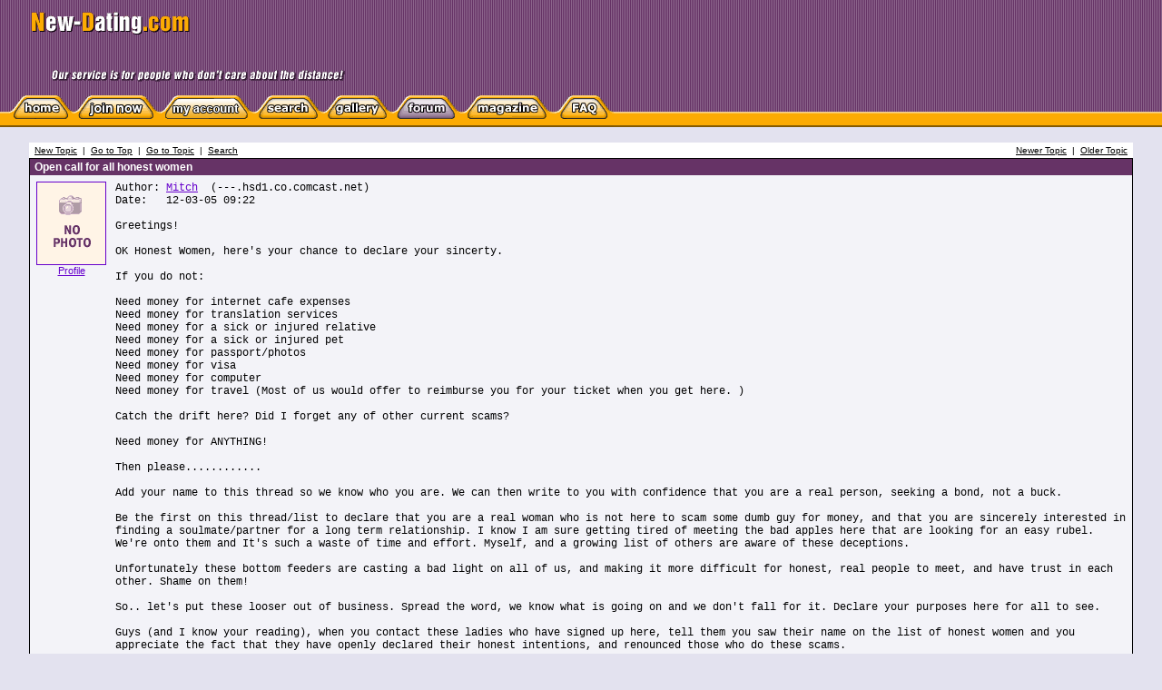

--- FILE ---
content_type: text/html; charset=windows-1251
request_url: https://www.new-dating.com/forum/read.php?f=3&i=4047&t=3952
body_size: 29881
content:
<script async src="https://pagead2.googlesyndication.com/pagead/js/adsbygoogle.js?client=ca-pub-5339643251150674" crossorigin="anonymous"></script><html>
<head>
<meta http-equiv="Content-Type" content="text/html; charset=windows-1251" />
<title>Forum about dating | New dating - Re: Open call for all honest women - ???????? ?????? ?? ???? ??????? ????????</title>
<meta name="description" content="Chat and discuss international dating and relationship issues, finding bride abroad, dating advice and tips, read about others dating experience">
<meta name="keywords" content="dating forum international online dates"/>



<link rel="STYLESHEET" type="text/css" href="phorum.css" />
<style type="text/css">
<!--
.cc {
	filter: Alpha(Opacity=15, FinishOpacity=15, Style=1, StartX=20, StartY=20, FinishX=20, FinishY=20);
}
-->
</style>
</head>
<body bgcolor="#E3E2EF" link="#6600CC" alink="#FF0000" vlink="#36006C">
<table width="100%" border="0" cellpadding="0" cellspacing="0" background="../img/back_top.gif" bgcolor="#663366">
<tr>
<td><table width="100%" border="0" cellspacing="0" cellpadding="0">
<tr>
<td><img src="../img/n.gif" width="35" height="50"></td>
<!--td width="100%"><img src="../img/new-dating.gif" width="174" height="25" vspace="13"><img src="../img/slogan.gif" width="340" height="54" hspace="20"></td-->

<td width="600"><img src="../../img/new-dating.gif" width="174" height="25" vspace="13"><img src="../../img/slogan.gif" width="340" height="54" hspace="20"></td>

<td style="width:100%; text-align:center">
<!--<a href="../../chat/chat1.php" target=_blank><img style="margin:5px 20px 0 0 ;border: 0px" src="../../img/cam_en.gif" /></a>-->
</td>

<td nowrap></td>
<td nowrap style="font-size: 11px;
        color: #FFFFFF;
        text-decoration: none; "

>
</td>
<td nowrap><img src="../img/n.gif" width="35" height="1"></td>
</tr>
</table></td>
</tr>
<tr>
<td><table width="100%" border="0" cellpadding="0" cellspacing="0" background="../img/back_yellow.gif">
<tr>
<td width="0%"><img src="../img/n.gif" width="10" height="35"></td>
<!--<td></td>
<td></td>
<td></td>
<td></td>
<td></td>
<td></td>
<td></td>
<td></td>
<td></td>-->

        <td><a href="/index.php"><img src="../img/b_home_off.gif" width="71" height="35" border="0"></a></td>
        <td><a href="/register-1.php"><img src="../img/b_reg_off.gif" width="96" height="35"" border="0"></a></td>
        <td><a href="/myprofile-profile.php"><img src="../img/b_myprofile_off.gif" width="103" height="35"" border="0"></a></td>
        <td><a href="/search.php"><img src="../img/b_search_off.gif" width="76" height="35" border="0"></a></td>
        <td><a href="/gallery-search.php"><img src="../img/b_gallery_off.gif" width="76" height="35" border="0"></a></td>
        <td><a href="/forum/"><img src="../img/b_forum_on.gif" width="77" height="35" border="0"></a></td>
        <td><a href="/magazine.php"><img src="../img/b_magazine_off.gif" width="101" height="35" border="0"></a></td>
        <td><a href="/faq.php"><img src="../img/b_faq_off.gif" width="66" height="35" border="0"></a></td>



        <td width="100%">&nbsp;</td>
</tr>
</table></td>
</tr>
</table>

<div style="margin: 3px"></div>


<br />
<script language="JavaScript" type="text/javascript">

    function delmsg(url) {
        ans = window.confirm("You are about to delete this\nmessage and all it's children.\n Do you want to continue?");
        if (ans) {
            window.location.replace(url);
        }
    }
</script>
<div align="center">
    <table width="95%" cellspacing="0" cellpadding="3" border="0">
        <tr>
            <td nowrap="nowrap" align="left"  bgcolor="#FFFFFF"><FONT color='#000000' class="PhorumNav">&nbsp;<a href="post.php?f=3"><FONT color='#000000' class="PhorumNav">New Topic</font></a>&nbsp;&nbsp;|&nbsp;&nbsp;<a href="list.php?f=3"><FONT color='#000000' class="PhorumNav">Go to Top</font></a>&nbsp;&nbsp;|&nbsp;&nbsp;<a href="list.php?f=3&t=1747364654&a=3"><FONT color='#000000' class="PhorumNav">Go to Topic</font></a>&nbsp;&nbsp;|&nbsp;&nbsp;<a href="search.php?f=3"><FONT color='#000000' class="PhorumNav">Search</font></a>&nbsp;</font></td>
            <td nowrap="nowrap" align="right"  bgcolor="#FFFFFF"><FONT color='#000000' class="PhorumNav">&nbsp;<a href="read.php?f=3&t=3952&a=1"><FONT color='#000000' class="PhorumNav">Newer Topic</font></a>&nbsp;&nbsp;|&nbsp;&nbsp;<a href="read.php?f=3&t=3952&a=2"><FONT color='#000000' class="PhorumNav">Older Topic</font></a>&nbsp;</font></td>
        </tr>
    </table>
                    <a name="reply_3952"></a>
            <table class="PhorumListTable" width="95%" cellspacing="0" cellpadding="2"
                   border="0">
                <tr>
                    <td  bgcolor="#663366"><FONT class="PhorumTableHeader"
                                                                             color="#FFFFFF">&nbsp;Open call for all honest women</font>
                    </td>
                </tr>
                <tr>
                    <td  bgcolor="#F3F3F8" valign="TOP">
                        <table width="100%" cellspacing="0" cellpadding="5" border="0">
                            <tr>
                                <td align="center" valign="top"><a href="../profile.php?id=35516" target="_blank"><img src="../img/nophoto.gif" border="0" style="border: 1px solid #6600CC;"></a><br><a href="../profile.php?id=35516" target="_blank" style="font-size: 11px;	color: #6600CC;">Profile</a></td>
                                <td  bgcolor="#F3F3F8" width="100%" valign="top"><font
                                            class="PhorumMessage" color="#000000">
                                        Author:&nbsp;<a href='../profile.php?id=35516' target='_blank'>Mitch</a>                                        &nbsp;(---.hsd1.co.comcast.net)<br/>
                                        Date:&nbsp;&nbsp;&nbsp;12-03-05 09:22<br/>
                                        <br />                                        Greetings!<br />
<br />
OK Honest Women, here's your chance to declare your sincerty.<br />
<br />
If you do not:<br />
<br />
Need money for internet cafe expenses<br />
Need money for translation services<br />
Need money for a sick or injured relative<br />
Need money for a sick or injured pet<br />
Need money for passport/photos<br />
Need money for visa<br />
Need money for computer<br />
Need money for travel  (Most of us would  offer to reimburse you for your ticket when you get here. )<br />
<br />
Catch the drift here?  Did I forget any of other current scams?<br />
<br />
Need money for ANYTHING!  <br />
<br />
Then please............<br />
<br />
 Add your name to this thread so we know who you are.  We can then write to you with confidence that you are a real person, seeking a bond, not a buck.<br />
<br />
Be the first on this thread/list to declare that you are a real woman who is not here to scam some dumb guy for money, and that you are sincerely interested in finding a soulmate/partner for a long term relationship.  I know I am sure getting tired of meeting the bad apples here that are looking for an easy rubel.   We're onto them and It's such a waste of time and effort.  Myself, and a growing list of others are aware of these deceptions.  <br />
<br />
Unfortunately these bottom feeders are casting a bad light on all of us, and making it more difficult for honest, real people to meet, and have trust in each other.  Shame on them!<br />
<br />
So.. let's put these looser out of business.  Spread the word,  we know what is going on and we don't fall for it.    Declare your purposes here for all to see.  <br />
<br />
Guys  (and I know your reading),  when you contact these ladies who have signed up here,  tell them you saw their name on the list of honest women and you appreciate the fact that they have openly  declared their honest intentions, and renounced those who do these scams.<br />
<br />
Peace & Love to all!<br />
<br/><br/>
                                                                            </font>
                                    <p>
                                </td>
                            </tr>
                        </table>
                    </td>
                </tr>
                                    <tr>
                <td valign="TOP" width="100%" align="RIGHT"  bgcolor="#F3F3F8">
                                            <a href="read.php?f=3&i=3952&t=3952#REPLY"><FONT color='#000000'
                                                                  class="PhorumNav">Reply To This Message                        </a></font>
                        <br/>
                                                            </td>
                    </tr>
                    </table>
                                                    <table width="95%" cellspacing="0" cellpadding="0" border="0">
                        <tr>
                            <td width="100%"><FONT color='#000000' class="PhorumNav">&nbsp;</font>
                            </td>
                        </tr>
                    </table>
                                    <a name="reply_3953"></a>
            <table class="PhorumListTable" width="95%" cellspacing="0" cellpadding="2"
                   border="0">
                <tr>
                    <td  bgcolor="#663366"><FONT class="PhorumTableHeader"
                                                                             color="#FFFFFF">&nbsp;Re: Open call for all honest women - ???????? ?????? ?? ???? ??????? ????????</font>
                    </td>
                </tr>
                <tr>
                    <td  bgcolor="#F3F3F8" valign="TOP">
                        <table width="100%" cellspacing="0" cellpadding="5" border="0">
                            <tr>
                                <td align="center" valign="top"><a href="../profile.php?id=14574" target="_blank"><img src="../rus/photos/members/44/14574_t.jpg" border="0" style="border: 1px solid #6600CC;"></a><br><a href="../profile.php?id=14574" target="_blank" style="font-size: 11px;	color: #6600CC;">Profile</a></td>
                                <td  bgcolor="#F3F3F8" width="100%" valign="top"><font
                                            class="PhorumMessage" color="#000000">
                                        Author:&nbsp;<a href='../profile.php?id=14574' target='_blank'>Liliya</a>                                        &nbsp;(---.uzpak.uz)<br/>
                                        Date:&nbsp;&nbsp;&nbsp;12-03-05 20:09<br/>
                                        <br />                                        ok, Mitch, good point... but you forgot money for learn english :)) and maybe something else? I don't know.... But I know that I am and a lot of any honest woman no need any money from someone, even if our income and life not so good.... we have not enough money , but we have pride not ask.... and I not afraid to say that almost all woman think so.... yes sure, we have a bad experience and can see a lot of any scammers, but who told you that all this scammers is a woman??? <br />
I want tell more, please not send money if you never did not see this woman on real, even if you had meet with this woman, not forget that almost 70-80% woman from FSU have not such possibility to get a visa and flight in your cointry, so would be much better if you will visit her country first....  after your meet with this woman you will know her real and you will be able to see her life internal/ after your meet with this woman you will be able to start paper work for fiamsee visa/ Except this all man can book and paid her ticket through internet and no need to send money for this, she will need only go in the agency and get this ticket.  I think so should be much better for both... <br />
I have found my best man and true love, and after our first meet in Tashkent, he not once time wanted to send some money, but always this talk was ended  angry-bargy.... I NO NEED MONEY, I NEED ONLY LOVE AND RESPECT,  FRIENDSHIP AND FAITHFULNESS.... and soon we will again together, only 3 weeks :):):)<br />
<br />
Be happy, Liliya<br/><br/>
                                                                            </font>
                                    <p>
                                </td>
                            </tr>
                        </table>
                    </td>
                </tr>
                                    <tr>
                <td valign="TOP" width="100%" align="RIGHT"  bgcolor="#F3F3F8">
                                            <a href="read.php?f=3&i=3953&t=3952#REPLY"><FONT color='#000000'
                                                                  class="PhorumNav">Reply To This Message                        </a></font>
                        <br/>
                                                            </td>
                    </tr>
                    </table>
                                                    <table width="95%" cellspacing="0" cellpadding="0" border="0">
                        <tr>
                            <td width="100%"><FONT color='#000000' class="PhorumNav">&nbsp;</font>
                            </td>
                        </tr>
                    </table>
                                    <a name="reply_3954"></a>
            <table class="PhorumListTable" width="95%" cellspacing="0" cellpadding="2"
                   border="0">
                <tr>
                    <td  bgcolor="#663366"><FONT class="PhorumTableHeader"
                                                                             color="#FFFFFF">&nbsp;Re: Open call for all honest women - ???????? ?????? ?? ???? ??????? ????????</font>
                    </td>
                </tr>
                <tr>
                    <td  bgcolor="#F3F3F8" valign="TOP">
                        <table width="100%" cellspacing="0" cellpadding="5" border="0">
                            <tr>
                                <td align="center" valign="top"><a href="../profile.php?id=35516" target="_blank"><img src="../img/nophoto.gif" border="0" style="border: 1px solid #6600CC;"></a><br><a href="../profile.php?id=35516" target="_blank" style="font-size: 11px;	color: #6600CC;">Profile</a></td>
                                <td  bgcolor="#F3F3F8" width="100%" valign="top"><font
                                            class="PhorumMessage" color="#000000">
                                        Author:&nbsp;<a href='../profile.php?id=35516' target='_blank'>Mitch</a>                                        &nbsp;(---.hsd1.mi.comcast.net)<br/>
                                        Date:&nbsp;&nbsp;&nbsp;12-03-05 20:45<br/>
                                        <br />                                        Hi Liliya,<br />
<br />
Thanks for the reply.  Yes you are correct in many things.  It is true that it is not just women that do this.  There are men too.  And yes you are correct regarding the visa process, and sending money..  I think many people are aware of this.  Unfortunately the un-sincere still waste our time and cause distrust in our attempts at relationships with others.  <br />
<br />
I think the majority of men & women are good people, and I hope they can all find happyness.   I'm happy for you that you have had sucess in your personal quest for love and friendship.<br />
<br />
Peace & Love!<br />
<br />
Mitch<br />
<br />
ps..  How well did the Russian translation work?  Does it convey the same message as the English text?   Thanks!<br/><br/>
                                                                            </font>
                                    <p>
                                </td>
                            </tr>
                        </table>
                    </td>
                </tr>
                                    <tr>
                <td valign="TOP" width="100%" align="RIGHT"  bgcolor="#F3F3F8">
                                            <a href="read.php?f=3&i=3954&t=3952#REPLY"><FONT color='#000000'
                                                                  class="PhorumNav">Reply To This Message                        </a></font>
                        <br/>
                                                            </td>
                    </tr>
                    </table>
                                                    <table width="95%" cellspacing="0" cellpadding="0" border="0">
                        <tr>
                            <td width="100%"><FONT color='#000000' class="PhorumNav">&nbsp;</font>
                            </td>
                        </tr>
                    </table>
                                    <a name="reply_3955"></a>
            <table class="PhorumListTable" width="95%" cellspacing="0" cellpadding="2"
                   border="0">
                <tr>
                    <td  bgcolor="#663366"><FONT class="PhorumTableHeader"
                                                                             color="#FFFFFF">&nbsp;Re: Open call for all honest women - ???????? ?????? ?? ???? ??????? ????????</font>
                    </td>
                </tr>
                <tr>
                    <td  bgcolor="#F3F3F8" valign="TOP">
                        <table width="100%" cellspacing="0" cellpadding="5" border="0">
                            <tr>
                                <td align="center" valign="top"><a href="../profile.php?id=38789" target="_blank"><img src="../img/nophoto.gif" border="0" style="border: 1px solid #6600CC;"></a><br><a href="../profile.php?id=38789" target="_blank" style="font-size: 11px;	color: #6600CC;">Profile</a></td>
                                <td  bgcolor="#F3F3F8" width="100%" valign="top"><font
                                            class="PhorumMessage" color="#000000">
                                        Author:&nbsp;<a href='../profile.php?id=38789' target='_blank'>Bonny</a>                                        &nbsp;(---.154.165.13.dial.online.kz)<br/>
                                        Date:&nbsp;&nbsp;&nbsp;12-03-05 20:53<br/>
                                        <br />                                        Hahahahaha<br />
I think you're just greeeeeeeeeeeeeeeeeeeeeeeeeeeeedy man!<br/><br/>
                                                                            </font>
                                    <p>
                                </td>
                            </tr>
                        </table>
                    </td>
                </tr>
                                    <tr>
                <td valign="TOP" width="100%" align="RIGHT"  bgcolor="#F3F3F8">
                                            <a href="read.php?f=3&i=3955&t=3952#REPLY"><FONT color='#000000'
                                                                  class="PhorumNav">Reply To This Message                        </a></font>
                        <br/>
                                                            </td>
                    </tr>
                    </table>
                                                    <table width="95%" cellspacing="0" cellpadding="0" border="0">
                        <tr>
                            <td width="100%"><FONT color='#000000' class="PhorumNav">&nbsp;</font>
                            </td>
                        </tr>
                    </table>
                                    <a name="reply_3956"></a>
            <table class="PhorumListTable" width="95%" cellspacing="0" cellpadding="2"
                   border="0">
                <tr>
                    <td  bgcolor="#663366"><FONT class="PhorumTableHeader"
                                                                             color="#FFFFFF">&nbsp;Re: Open call for all honest women - ???????? ?????? ?? ???? ??????? ????????</font>
                    </td>
                </tr>
                <tr>
                    <td  bgcolor="#F3F3F8" valign="TOP">
                        <table width="100%" cellspacing="0" cellpadding="5" border="0">
                            <tr>
                                <td align="center" valign="top"><a href="../profile.php?id=35516" target="_blank"><img src="../img/nophoto.gif" border="0" style="border: 1px solid #6600CC;"></a><br><a href="../profile.php?id=35516" target="_blank" style="font-size: 11px;	color: #6600CC;">Profile</a></td>
                                <td  bgcolor="#F3F3F8" width="100%" valign="top"><font
                                            class="PhorumMessage" color="#000000">
                                        Author:&nbsp;<a href='../profile.php?id=35516' target='_blank'>Mitch</a>                                        &nbsp;(---.hsd1.co.comcast.net)<br/>
                                        Date:&nbsp;&nbsp;&nbsp;12-03-05 21:10<br/>
                                        <br />                                        Unfortunate for you.. <br />
<br />
I am actually extremely generous to charity and those special to me..  <br />
<br />
Peace & Love!<br />
<br />
Mitch<br/><br/>
                                                                            </font>
                                    <p>
                                </td>
                            </tr>
                        </table>
                    </td>
                </tr>
                                    <tr>
                <td valign="TOP" width="100%" align="RIGHT"  bgcolor="#F3F3F8">
                                            <a href="read.php?f=3&i=3956&t=3952#REPLY"><FONT color='#000000'
                                                                  class="PhorumNav">Reply To This Message                        </a></font>
                        <br/>
                                                            </td>
                    </tr>
                    </table>
                                                    <table width="95%" cellspacing="0" cellpadding="0" border="0">
                        <tr>
                            <td width="100%"><FONT color='#000000' class="PhorumNav">&nbsp;</font>
                            </td>
                        </tr>
                    </table>
                                    <a name="reply_3957"></a>
            <table class="PhorumListTable" width="95%" cellspacing="0" cellpadding="2"
                   border="0">
                <tr>
                    <td  bgcolor="#663366"><FONT class="PhorumTableHeader"
                                                                             color="#FFFFFF">&nbsp;Re: Open call for all honest women - ???????? ?????? ?? ???? ??????? ????????</font>
                    </td>
                </tr>
                <tr>
                    <td  bgcolor="#F3F3F8" valign="TOP">
                        <table width="100%" cellspacing="0" cellpadding="5" border="0">
                            <tr>
                                <td align="center" valign="top"><a href="../profile.php?id=14574" target="_blank"><img src="../rus/photos/members/44/14574_t.jpg" border="0" style="border: 1px solid #6600CC;"></a><br><a href="../profile.php?id=14574" target="_blank" style="font-size: 11px;	color: #6600CC;">Profile</a></td>
                                <td  bgcolor="#F3F3F8" width="100%" valign="top"><font
                                            class="PhorumMessage" color="#000000">
                                        Author:&nbsp;<a href='../profile.php?id=14574' target='_blank'>Liliya</a>                                        &nbsp;(---.uzpak.uz)<br/>
                                        Date:&nbsp;&nbsp;&nbsp;12-03-05 21:42<br/>
                                        <br />                                        dear Bonny, you are not right :)<br />
<br />
Mitch, thank you for you whishes... :) your translator work not bad... <br />
<br />
all the best, Liliya<br/><br/>
                                                                            </font>
                                    <p>
                                </td>
                            </tr>
                        </table>
                    </td>
                </tr>
                                    <tr>
                <td valign="TOP" width="100%" align="RIGHT"  bgcolor="#F3F3F8">
                                            <a href="read.php?f=3&i=3957&t=3952#REPLY"><FONT color='#000000'
                                                                  class="PhorumNav">Reply To This Message                        </a></font>
                        <br/>
                                                            </td>
                    </tr>
                    </table>
                                                    <table width="95%" cellspacing="0" cellpadding="0" border="0">
                        <tr>
                            <td width="100%"><FONT color='#000000' class="PhorumNav">&nbsp;</font>
                            </td>
                        </tr>
                    </table>
                                    <a name="reply_3958"></a>
            <table class="PhorumListTable" width="95%" cellspacing="0" cellpadding="2"
                   border="0">
                <tr>
                    <td  bgcolor="#663366"><FONT class="PhorumTableHeader"
                                                                             color="#FFFFFF">&nbsp;Re: Open call for all honest women - ???????? ?????? ?? ???? ??????? ????????</font>
                    </td>
                </tr>
                <tr>
                    <td  bgcolor="#F3F3F8" valign="TOP">
                        <table width="100%" cellspacing="0" cellpadding="5" border="0">
                            <tr>
                                <td align="center" valign="top"><a href="../profile.php?id=34926" target="_blank"><img src="../rus/photos/members/105/34926_t.jpg" border="0" style="border: 1px solid #6600CC;"></a><br><a href="../profile.php?id=34926" target="_blank" style="font-size: 11px;	color: #6600CC;">Profile</a></td>
                                <td  bgcolor="#F3F3F8" width="100%" valign="top"><font
                                            class="PhorumMessage" color="#000000">
                                        Author:&nbsp;<a href='../profile.php?id=34926' target='_blank'>Kate</a>                                        &nbsp;(---.kr.dg.net.ua)<br/>
                                        Date:&nbsp;&nbsp;&nbsp;12-05-05 09:49<br/>
                                        <br />                                        Mitch, do you really think 22 y.o. woman can be with you beacuse of the love?<br/><br/>
                                                                            </font>
                                    <p>
                                </td>
                            </tr>
                        </table>
                    </td>
                </tr>
                                    <tr>
                <td valign="TOP" width="100%" align="RIGHT"  bgcolor="#F3F3F8">
                                            <a href="read.php?f=3&i=3958&t=3952#REPLY"><FONT color='#000000'
                                                                  class="PhorumNav">Reply To This Message                        </a></font>
                        <br/>
                                                            </td>
                    </tr>
                    </table>
                                                    <table width="95%" cellspacing="0" cellpadding="0" border="0">
                        <tr>
                            <td width="100%"><FONT color='#000000' class="PhorumNav">&nbsp;</font>
                            </td>
                        </tr>
                    </table>
                                    <a name="reply_3959"></a>
            <table class="PhorumListTable" width="95%" cellspacing="0" cellpadding="2"
                   border="0">
                <tr>
                    <td  bgcolor="#663366"><FONT class="PhorumTableHeader"
                                                                             color="#FFFFFF">&nbsp;Re: Open call for all honest women - ???????? ?????? ?? ???? ??????? ????????</font>
                    </td>
                </tr>
                <tr>
                    <td  bgcolor="#F3F3F8" valign="TOP">
                        <table width="100%" cellspacing="0" cellpadding="5" border="0">
                            <tr>
                                <td align="center" valign="top"><a href="../profile.php?id=35516" target="_blank"><img src="../img/nophoto.gif" border="0" style="border: 1px solid #6600CC;"></a><br><a href="../profile.php?id=35516" target="_blank" style="font-size: 11px;	color: #6600CC;">Profile</a></td>
                                <td  bgcolor="#F3F3F8" width="100%" valign="top"><font
                                            class="PhorumMessage" color="#000000">
                                        Author:&nbsp;<a href='../profile.php?id=35516' target='_blank'>Mitch</a>                                        &nbsp;(---.hsd1.co.comcast.net)<br/>
                                        Date:&nbsp;&nbsp;&nbsp;12-05-05 14:17<br/>
                                        <br />                                        Possible, but unlikely..   <br />
<br />
And your point is?<br/><br/>
                                                                            </font>
                                    <p>
                                </td>
                            </tr>
                        </table>
                    </td>
                </tr>
                                    <tr>
                <td valign="TOP" width="100%" align="RIGHT"  bgcolor="#F3F3F8">
                                            <a href="read.php?f=3&i=3959&t=3952#REPLY"><FONT color='#000000'
                                                                  class="PhorumNav">Reply To This Message                        </a></font>
                        <br/>
                                                            </td>
                    </tr>
                    </table>
                                                    <table width="95%" cellspacing="0" cellpadding="0" border="0">
                        <tr>
                            <td width="100%"><FONT color='#000000' class="PhorumNav">&nbsp;</font>
                            </td>
                        </tr>
                    </table>
                                    <a name="reply_3960"></a>
            <table class="PhorumListTable" width="95%" cellspacing="0" cellpadding="2"
                   border="0">
                <tr>
                    <td  bgcolor="#663366"><FONT class="PhorumTableHeader"
                                                                             color="#FFFFFF">&nbsp;Re: Open call for all honest women - ???????? ?????? ?? ???? ??????? ????????</font>
                    </td>
                </tr>
                <tr>
                    <td  bgcolor="#F3F3F8" valign="TOP">
                        <table width="100%" cellspacing="0" cellpadding="5" border="0">
                            <tr>
                                <td align="center" valign="top"><a href="../profile.php?id=35516" target="_blank"><img src="../img/nophoto.gif" border="0" style="border: 1px solid #6600CC;"></a><br><a href="../profile.php?id=35516" target="_blank" style="font-size: 11px;	color: #6600CC;">Profile</a></td>
                                <td  bgcolor="#F3F3F8" width="100%" valign="top"><font
                                            class="PhorumMessage" color="#000000">
                                        Author:&nbsp;<a href='../profile.php?id=35516' target='_blank'>Mitch</a>                                        &nbsp;(---.alro.com)<br/>
                                        Date:&nbsp;&nbsp;&nbsp;12-05-05 15:36<br/>
                                        <br />                                        Even if a 22 year old found me attractive now,  what would she think in 10-20 years?<br />
<br />
I'm not really looking for a 22 year old,  I did not mention 22 year olds (or young women in general), so I don't know what your point is here.<br />
<br />
I asked for honest women to declare thier honest intentions here.  Not thier intension about me, but there intensions in general..   So far I've got 1 person stating she is honest and unavailable.  1 person calling me names, and you asking me about 22 year olds..<br />
<br />
Not a good start..<br />
<br />
Peace & love<br />
<br />
Mitch<br/><br/>
                                                                            </font>
                                    <p>
                                </td>
                            </tr>
                        </table>
                    </td>
                </tr>
                                    <tr>
                <td valign="TOP" width="100%" align="RIGHT"  bgcolor="#F3F3F8">
                                            <a href="read.php?f=3&i=3960&t=3952#REPLY"><FONT color='#000000'
                                                                  class="PhorumNav">Reply To This Message                        </a></font>
                        <br/>
                                                            </td>
                    </tr>
                    </table>
                                                    <table width="95%" cellspacing="0" cellpadding="0" border="0">
                        <tr>
                            <td width="100%"><FONT color='#000000' class="PhorumNav">&nbsp;</font>
                            </td>
                        </tr>
                    </table>
                                    <a name="reply_3961"></a>
            <table class="PhorumListTable" width="95%" cellspacing="0" cellpadding="2"
                   border="0">
                <tr>
                    <td  bgcolor="#663366"><FONT class="PhorumTableHeader"
                                                                             color="#FFFFFF">&nbsp;Re: Open call for all honest women - ???????? ?????? ?? ???? ??????? ????????</font>
                    </td>
                </tr>
                <tr>
                    <td  bgcolor="#F3F3F8" valign="TOP">
                        <table width="100%" cellspacing="0" cellpadding="5" border="0">
                            <tr>
                                <td align="center" valign="top"><a href="../profile.php?id=34926" target="_blank"><img src="../rus/photos/members/105/34926_t.jpg" border="0" style="border: 1px solid #6600CC;"></a><br><a href="../profile.php?id=34926" target="_blank" style="font-size: 11px;	color: #6600CC;">Profile</a></td>
                                <td  bgcolor="#F3F3F8" width="100%" valign="top"><font
                                            class="PhorumMessage" color="#000000">
                                        Author:&nbsp;<a href='../profile.php?id=34926' target='_blank'>Kate</a>                                        &nbsp;(---.kr.dg.net.ua)<br/>
                                        Date:&nbsp;&nbsp;&nbsp;12-05-05 17:30<br/>
                                        <br />                                        Hey, Mitch, I told you about 22 y.o. women just because I remember you wanted to flirt with Bonny ;-). So, figure. Here is my opinion: 22 y.o. cannot fall in love with a 49 y.o. man. She can fall in love with his pocket. <br />
Now... Not each honest woman will advertise her good intentions. What about me? I am not looking for a man here, so I have no need to declare I am honest. <br />
Can't you feel this? If you are starting to talk to the woman you like, you should feel it... Well, if you write to her once or twice per week, of course you cannot recognize it. But if your intentions are serious, you talk to her everyday, you have to understand... <br />
But my point is also here. Yes, I understand, the scammers always ask for money because they have problems, someone of her family died and etc. I never asked for money, but I have a very especial work that tells me, "some people really need a help sometimes". Yes, from 1000 women who ask for money or other help only 1 will have the propre intentions. But this "but" exists. And I hope you understand me. <br />
<br />
Good luck.<br/><br/>
                                                                            </font>
                                    <p>
                                </td>
                            </tr>
                        </table>
                    </td>
                </tr>
                                    <tr>
                <td valign="TOP" width="100%" align="RIGHT"  bgcolor="#F3F3F8">
                                            <a href="read.php?f=3&i=3961&t=3952#REPLY"><FONT color='#000000'
                                                                  class="PhorumNav">Reply To This Message                        </a></font>
                        <br/>
                                                            </td>
                    </tr>
                    </table>
                                                    <table width="95%" cellspacing="0" cellpadding="0" border="0">
                        <tr>
                            <td width="100%"><FONT color='#000000' class="PhorumNav">&nbsp;</font>
                            </td>
                        </tr>
                    </table>
                                    <a name="reply_3962"></a>
            <table class="PhorumListTable" width="95%" cellspacing="0" cellpadding="2"
                   border="0">
                <tr>
                    <td  bgcolor="#663366"><FONT class="PhorumTableHeader"
                                                                             color="#FFFFFF">&nbsp;Re: Open call for all honest women - ???????? ?????? ?? ???? ??????? ????????</font>
                    </td>
                </tr>
                <tr>
                    <td  bgcolor="#F3F3F8" valign="TOP">
                        <table width="100%" cellspacing="0" cellpadding="5" border="0">
                            <tr>
                                <td align="center" valign="top"><a href="../profile.php?id=35516" target="_blank"><img src="../img/nophoto.gif" border="0" style="border: 1px solid #6600CC;"></a><br><a href="../profile.php?id=35516" target="_blank" style="font-size: 11px;	color: #6600CC;">Profile</a></td>
                                <td  bgcolor="#F3F3F8" width="100%" valign="top"><font
                                            class="PhorumMessage" color="#000000">
                                        Author:&nbsp;<a href='../profile.php?id=35516' target='_blank'>Mitch</a>                                        &nbsp;(---.alro.com)<br/>
                                        Date:&nbsp;&nbsp;&nbsp;12-05-05 18:39<br/>
                                        <br />                                        Hi Kate,<br />
<br />
Sometime ago I did attempt to flirt with Bonny.  If you research this you will see that I did not know her age because her profile was hidden.  <br />
<br />
I have no arguement with you regarding the potential future of a relationship between 2 people with such an age difference.  It is obvious such a relationship would not have much chance for success.<br />
<br />
I stay with my original premise.  Scammers are wasting everyones time.  To email someone everyday for some time only to find out it has been a clever ploy to seperate me from my wallet is disappointing.  They will not get my money, I am wise to thier schemes.  They only waste my time, thier time, and make it more difficult to trust the next person I may meet.  This is very unfortunate,  because then If I do meet someone nice, and we start to develop feelings for each other, and she has a true valid need for some type of financial assistance.  It will be difficult to believe her, because of the prevalance and frequency of the scammers.<br />
<br />
So..  Yes I think I understand you (There are good people, with good intentions, who may need help).  My point is, and has been that these good people now will be teated with doubt because of the scammers.  We need to be agressive and stop them, expose them, and be done with them.  They only make it difficult for good honest people to meet and develop a relationship.<br />
<br />
Peace & Love!<br />
<br />
Mitch<br/><br/>
                                                                            </font>
                                    <p>
                                </td>
                            </tr>
                        </table>
                    </td>
                </tr>
                                    <tr>
                <td valign="TOP" width="100%" align="RIGHT"  bgcolor="#F3F3F8">
                                            <a href="read.php?f=3&i=3962&t=3952#REPLY"><FONT color='#000000'
                                                                  class="PhorumNav">Reply To This Message                        </a></font>
                        <br/>
                                                            </td>
                    </tr>
                    </table>
                                                    <table width="95%" cellspacing="0" cellpadding="0" border="0">
                        <tr>
                            <td width="100%"><FONT color='#000000' class="PhorumNav">&nbsp;</font>
                            </td>
                        </tr>
                    </table>
                                    <a name="reply_3963"></a>
            <table class="PhorumListTable" width="95%" cellspacing="0" cellpadding="2"
                   border="0">
                <tr>
                    <td  bgcolor="#663366"><FONT class="PhorumTableHeader"
                                                                             color="#FFFFFF">&nbsp;Re: Open call for all honest women - ???????? ?????? ?? ???? ??????? ????????</font>
                    </td>
                </tr>
                <tr>
                    <td  bgcolor="#F3F3F8" valign="TOP">
                        <table width="100%" cellspacing="0" cellpadding="5" border="0">
                            <tr>
                                <td align="center" valign="top"><a href="../profile.php?id=38789" target="_blank"><img src="../img/nophoto.gif" border="0" style="border: 1px solid #6600CC;"></a><br><a href="../profile.php?id=38789" target="_blank" style="font-size: 11px;	color: #6600CC;">Profile</a></td>
                                <td  bgcolor="#F3F3F8" width="100%" valign="top"><font
                                            class="PhorumMessage" color="#000000">
                                        Author:&nbsp;<a href='../profile.php?id=38789' target='_blank'>Bonny</a>                                        &nbsp;(---.200.188.12.dial.online.kz)<br/>
                                        Date:&nbsp;&nbsp;&nbsp;12-05-05 22:17<br/>
                                        <br />                                        Oh, I will be cry right now! :))) Man don't attemp to flirt with me because I'm too young! :))) Even old wrecks wake up when I pass through...<br />
<br />
But Kate is right 22-yeared beautiful girl can love just money in old man. So sorry, but it's true! Sorry if I hurt someone. If you want young wife, just admit you wanna buy her. And don't ask love. Just sex and friendship. It's cruel, but truely. Search for women near your age.<br/><br/>
                                                                            </font>
                                    <p>
                                </td>
                            </tr>
                        </table>
                    </td>
                </tr>
                                    <tr>
                <td valign="TOP" width="100%" align="RIGHT"  bgcolor="#F3F3F8">
                                            <a href="read.php?f=3&i=3963&t=3952#REPLY"><FONT color='#000000'
                                                                  class="PhorumNav">Reply To This Message                        </a></font>
                        <br/>
                                                            </td>
                    </tr>
                    </table>
                                                    <table width="95%" cellspacing="0" cellpadding="0" border="0">
                        <tr>
                            <td width="100%"><FONT color='#000000' class="PhorumNav">&nbsp;</font>
                            </td>
                        </tr>
                    </table>
                                    <a name="reply_3964"></a>
            <table class="PhorumListTable" width="95%" cellspacing="0" cellpadding="2"
                   border="0">
                <tr>
                    <td  bgcolor="#663366"><FONT class="PhorumTableHeader"
                                                                             color="#FFFFFF">&nbsp;Re: Open call for all honest women - ???????? ?????? ?? ???? ??????? ????????</font>
                    </td>
                </tr>
                <tr>
                    <td  bgcolor="#F3F3F8" valign="TOP">
                        <table width="100%" cellspacing="0" cellpadding="5" border="0">
                            <tr>
                                <td align="center" valign="top"><a href="../profile.php?id=35516" target="_blank"><img src="../img/nophoto.gif" border="0" style="border: 1px solid #6600CC;"></a><br><a href="../profile.php?id=35516" target="_blank" style="font-size: 11px;	color: #6600CC;">Profile</a></td>
                                <td  bgcolor="#F3F3F8" width="100%" valign="top"><font
                                            class="PhorumMessage" color="#000000">
                                        Author:&nbsp;<a href='../profile.php?id=35516' target='_blank'>Mitch</a>                                        &nbsp;(---.alro.com)<br/>
                                        Date:&nbsp;&nbsp;&nbsp;12-05-05 23:03<br/>
                                        <br />                                        No major revelations here...<br />
<br />
Hate to disappoint you, but I'm really not interested in a marriage to anyone so young.   Of course Kate is right.  No one disagrees..  Try to keep up.. ok?     ;O)<br />
<br />
Nobody hurt here either.  In fact this topic is not about you at all..  Sorry to disappoint you again.  <br />
<br />
Although the young ones are pretty, I personally prefer someone who is more experienced and knowledgeable in the ways of the world.  No offence intended.  Your certainly a pretty girl, but that is not enough for me.     Perhaps you will understand better when you have more maturity and experience.  <br />
<br />
Anyway...  this is again off topic..<br />
<br />
Still looking for the honest people to step forward.  If your not one of them, please move along..  <br />
<br />
Peace & Love,<br />
<br />
Mitch<br/><br/>
                                                                            </font>
                                    <p>
                                </td>
                            </tr>
                        </table>
                    </td>
                </tr>
                                    <tr>
                <td valign="TOP" width="100%" align="RIGHT"  bgcolor="#F3F3F8">
                                            <a href="read.php?f=3&i=3964&t=3952#REPLY"><FONT color='#000000'
                                                                  class="PhorumNav">Reply To This Message                        </a></font>
                        <br/>
                                                            </td>
                    </tr>
                    </table>
                                                    <table width="95%" cellspacing="0" cellpadding="0" border="0">
                        <tr>
                            <td width="100%"><FONT color='#000000' class="PhorumNav">&nbsp;</font>
                            </td>
                        </tr>
                    </table>
                                    <a name="reply_3965"></a>
            <table class="PhorumListTable" width="95%" cellspacing="0" cellpadding="2"
                   border="0">
                <tr>
                    <td  bgcolor="#663366"><FONT class="PhorumTableHeader"
                                                                             color="#FFFFFF">&nbsp;Re: Open call for all honest women - ???????? ?????? ?? ???? ??????? ????????</font>
                    </td>
                </tr>
                <tr>
                    <td  bgcolor="#F3F3F8" valign="TOP">
                        <table width="100%" cellspacing="0" cellpadding="5" border="0">
                            <tr>
                                <td align="center" valign="top"><a href="../profile.php?id=34926" target="_blank"><img src="../rus/photos/members/105/34926_t.jpg" border="0" style="border: 1px solid #6600CC;"></a><br><a href="../profile.php?id=34926" target="_blank" style="font-size: 11px;	color: #6600CC;">Profile</a></td>
                                <td  bgcolor="#F3F3F8" width="100%" valign="top"><font
                                            class="PhorumMessage" color="#000000">
                                        Author:&nbsp;<a href='../profile.php?id=34926' target='_blank'>Kate</a>                                        &nbsp;(---.kr.dg.net.ua)<br/>
                                        Date:&nbsp;&nbsp;&nbsp;12-06-05 10:11<br/>
                                        <br />                                        Okay Mitch, now I completely understand that you just want to find good people trough this topic.<br />
I liked your points of view, so I'd like to advice you something... <br />
I wanted to tell that the honest women won't declare their good intentions here, they can do it only if they are not alone already... <br />
As I understood, the problem is to find a good person here. Some people won't like it, but it's not common for a russian girl to write first. Only about 10 % of writing first will be the good people. But it's very pleasant when the beautiful woman writes you first, you can only answer. What if to pay attention just to the women who liked you and answered to your letter? Use a web-camera, the messenger, phone, sms, maybe something else. You know, our wishes are always lower when they do come true. In fact, if you plan to have 100% profit of your project, you will have only 80%. The same is in the relations. So you cannot find a good person not wasting the time. <br />
<br />
Bonny, our dear Bonny, she said she was going to leave this board, but she is still here. :-)<br />
A few people openly laugh of her, but it doesn't matter for her :-)<br />
Sweety, I adviced you to try to work, now I just want to put another point - try to live using only your money. Your $100 per month. No? But why do you want to order these men how to use their money? If you tried live for your own salary, you'd know what is the price of each thing.<br />
It's out of the question, but I cannot stand it ;-)<br/><br/>
                                                                            </font>
                                    <p>
                                </td>
                            </tr>
                        </table>
                    </td>
                </tr>
                                    <tr>
                <td valign="TOP" width="100%" align="RIGHT"  bgcolor="#F3F3F8">
                                            <a href="read.php?f=3&i=3965&t=3952#REPLY"><FONT color='#000000'
                                                                  class="PhorumNav">Reply To This Message                        </a></font>
                        <br/>
                                                            </td>
                    </tr>
                    </table>
                                                    <table width="95%" cellspacing="0" cellpadding="0" border="0">
                        <tr>
                            <td width="100%"><FONT color='#000000' class="PhorumNav">&nbsp;</font>
                            </td>
                        </tr>
                    </table>
                                    <a name="reply_3967"></a>
            <table class="PhorumListTable" width="95%" cellspacing="0" cellpadding="2"
                   border="0">
                <tr>
                    <td  bgcolor="#663366"><FONT class="PhorumTableHeader"
                                                                             color="#FFFFFF">&nbsp;Re: Open call for all honest women - ???????? ?????? ?? ???? ??????? ????????</font>
                    </td>
                </tr>
                <tr>
                    <td  bgcolor="#F3F3F8" valign="TOP">
                        <table width="100%" cellspacing="0" cellpadding="5" border="0">
                            <tr>
                                <td align="center" valign="top"><a href="../profile.php?id=39109" target="_blank"><img src="../img/nophoto.gif" border="0" style="border: 1px solid #6600CC;"></a><br><a href="../profile.php?id=39109" target="_blank" style="font-size: 11px;	color: #6600CC;">Profile</a></td>
                                <td  bgcolor="#F3F3F8" width="100%" valign="top"><font
                                            class="PhorumMessage" color="#000000">
                                        Author:&nbsp;<a href='../profile.php?id=39109' target='_blank'>Watt</a>                                        &nbsp;(---.proxy.aol.com)<br/>
                                        Date:&nbsp;&nbsp;&nbsp;12-06-05 12:56<br/>
                                        <br />                                        Kate!!  I like your honesty and straightforwardness.. :))  Well said :))<br/><br/>
                                                                            </font>
                                    <p>
                                </td>
                            </tr>
                        </table>
                    </td>
                </tr>
                                    <tr>
                <td valign="TOP" width="100%" align="RIGHT"  bgcolor="#F3F3F8">
                                            <a href="read.php?f=3&i=3967&t=3952#REPLY"><FONT color='#000000'
                                                                  class="PhorumNav">Reply To This Message                        </a></font>
                        <br/>
                                                            </td>
                    </tr>
                    </table>
                                                    <table width="95%" cellspacing="0" cellpadding="0" border="0">
                        <tr>
                            <td width="100%"><FONT color='#000000' class="PhorumNav">&nbsp;</font>
                            </td>
                        </tr>
                    </table>
                                    <a name="reply_3974"></a>
            <table class="PhorumListTable" width="95%" cellspacing="0" cellpadding="2"
                   border="0">
                <tr>
                    <td  bgcolor="#663366"><FONT class="PhorumTableHeader"
                                                                             color="#FFFFFF">&nbsp;Re: Open call for all honest women - ???????? ?????? ?? ???? ??????? ????????</font>
                    </td>
                </tr>
                <tr>
                    <td  bgcolor="#F3F3F8" valign="TOP">
                        <table width="100%" cellspacing="0" cellpadding="5" border="0">
                            <tr>
                                <td align="center" valign="top"><a href="../profile.php?id=24297" target="_blank"><img src="../rus/photos/members/73/24297_t.jpg" border="0" style="border: 1px solid #6600CC;"></a><br><a href="../profile.php?id=24297" target="_blank" style="font-size: 11px;	color: #6600CC;">Profile</a></td>
                                <td  bgcolor="#F3F3F8" width="100%" valign="top"><font
                                            class="PhorumMessage" color="#000000">
                                        Author:&nbsp;<a href='../profile.php?id=24297' target='_blank'>Elena</a>                                        &nbsp;(---.dp.arna.kz)<br/>
                                        Date:&nbsp;&nbsp;&nbsp;12-09-05 03:55<br/>
                                        <br />                                        Mitch, all problem is that usually simple scammers don't read and the more so don't post their opinions in this or any other forum. They don't need it at all. They know their ways, methods very well and aren't going to waste their time for useless for them things like this thread or any other here. So if you want to know people really looking for love here you can read any topics and you will find them.:))<br />
<br />
Good luck to everyone here!<br/><br/>
                                                                            </font>
                                    <p>
                                </td>
                            </tr>
                        </table>
                    </td>
                </tr>
                                    <tr>
                <td valign="TOP" width="100%" align="RIGHT"  bgcolor="#F3F3F8">
                                            <a href="read.php?f=3&i=3974&t=3952#REPLY"><FONT color='#000000'
                                                                  class="PhorumNav">Reply To This Message                        </a></font>
                        <br/>
                                                            </td>
                    </tr>
                    </table>
                                                    <table width="95%" cellspacing="0" cellpadding="0" border="0">
                        <tr>
                            <td width="100%"><FONT color='#000000' class="PhorumNav">&nbsp;</font>
                            </td>
                        </tr>
                    </table>
                                    <a name="reply_4019"></a>
            <table class="PhorumListTable" width="95%" cellspacing="0" cellpadding="2"
                   border="0">
                <tr>
                    <td  bgcolor="#663366"><FONT class="PhorumTableHeader"
                                                                             color="#FFFFFF">&nbsp;Re: Open call for all honest women - ???????? ?????? ?? ???? ??????? ????????</font>
                    </td>
                </tr>
                <tr>
                    <td  bgcolor="#F3F3F8" valign="TOP">
                        <table width="100%" cellspacing="0" cellpadding="5" border="0">
                            <tr>
                                <td align="center" valign="top"><a href="../profile.php?id=39969" target="_blank"><img src="../rus/photos/members/121/39969_t.jpg" border="0" style="border: 1px solid #6600CC;"></a><br><a href="../profile.php?id=39969" target="_blank" style="font-size: 11px;	color: #6600CC;">Profile</a></td>
                                <td  bgcolor="#F3F3F8" width="100%" valign="top"><font
                                            class="PhorumMessage" color="#000000">
                                        Author:&nbsp;<a href='../profile.php?id=39969' target='_blank'>Blaise</a>                                        &nbsp;(---.37-130-66.mc.videotron.ca)<br/>
                                        Date:&nbsp;&nbsp;&nbsp;12-27-05 21:37<br/>
                                        <br />                                        thank you for your tips but I have one for you Most of girls are patient with us in order to make us confident and I play there game. But when they talk about money I reply that I do not have objection without any promise. But I ask them to find an internet cafe with web cam and I know there is some overthere. This is not the africain country. I was in Asia and there is many internet cafe with wed cam. If they refuse or tell you that they cannot find any well stop talking and lost time with that crap. hope it will be of any help<br/><br/>
                                                                            </font>
                                    <p>
                                </td>
                            </tr>
                        </table>
                    </td>
                </tr>
                                    <tr>
                <td valign="TOP" width="100%" align="RIGHT"  bgcolor="#F3F3F8">
                                            <a href="read.php?f=3&i=4019&t=3952#REPLY"><FONT color='#000000'
                                                                  class="PhorumNav">Reply To This Message                        </a></font>
                        <br/>
                                                            </td>
                    </tr>
                    </table>
                                                    <table width="95%" cellspacing="0" cellpadding="0" border="0">
                        <tr>
                            <td width="100%"><FONT color='#000000' class="PhorumNav">&nbsp;</font>
                            </td>
                        </tr>
                    </table>
                                    <a name="reply_4020"></a>
            <table class="PhorumListTable" width="95%" cellspacing="0" cellpadding="2"
                   border="0">
                <tr>
                    <td  bgcolor="#663366"><FONT class="PhorumTableHeader"
                                                                             color="#FFFFFF">&nbsp;Re: Open call for all honest women - ???????? ?????? ?? ???? ??????? ????????</font>
                    </td>
                </tr>
                <tr>
                    <td  bgcolor="#F3F3F8" valign="TOP">
                        <table width="100%" cellspacing="0" cellpadding="5" border="0">
                            <tr>
                                <td align="center" valign="top"><a href="../profile.php?id=28263" target="_blank"><img src="../rus/photos/members/85/28263_t.jpg" border="0" style="border: 1px solid #6600CC;"></a><br><a href="../profile.php?id=28263" target="_blank" style="font-size: 11px;	color: #6600CC;">Profile</a></td>
                                <td  bgcolor="#F3F3F8" width="100%" valign="top"><font
                                            class="PhorumMessage" color="#000000">
                                        Author:&nbsp;<a href='../profile.php?id=28263' target='_blank'>CharmingTiger</a>                                        &nbsp;(---.onspeed.com)<br/>
                                        Date:&nbsp;&nbsp;&nbsp;12-28-05 00:33<br/>
                                        <br />                                        Why a girl of 22 or even 18 wont love a man of 40 -50 yesrs old???<br />
It is a heart and no one can control  his / her heart.<br />
i know  18 yesrs old girl  who loves 48 years old man and both are so happy .Now she is 22 and he is 52 with very cute lovley baby.<br />
i can see happiness in her and his face.<br/><br/>
                                                                            </font>
                                    <p>
                                </td>
                            </tr>
                        </table>
                    </td>
                </tr>
                                    <tr>
                <td valign="TOP" width="100%" align="RIGHT"  bgcolor="#F3F3F8">
                                            <a href="read.php?f=3&i=4020&t=3952#REPLY"><FONT color='#000000'
                                                                  class="PhorumNav">Reply To This Message                        </a></font>
                        <br/>
                                                            </td>
                    </tr>
                    </table>
                                                    <table width="95%" cellspacing="0" cellpadding="0" border="0">
                        <tr>
                            <td width="100%"><FONT color='#000000' class="PhorumNav">&nbsp;</font>
                            </td>
                        </tr>
                    </table>
                                    <a name="reply_4022"></a>
            <table class="PhorumListTable" width="95%" cellspacing="0" cellpadding="2"
                   border="0">
                <tr>
                    <td  bgcolor="#663366"><FONT class="PhorumTableHeader"
                                                                             color="#FFFFFF">&nbsp;Re: Open call for all honest women - ???????? ?????? ?? ???? ??????? ????????</font>
                    </td>
                </tr>
                <tr>
                    <td  bgcolor="#F3F3F8" valign="TOP">
                        <table width="100%" cellspacing="0" cellpadding="5" border="0">
                            <tr>
                                <td align="center" valign="top"><a href="../profile.php?id=29813" target="_blank"><img src="../rus/photos/members/90/29813_t.jpg" border="0" style="border: 1px solid #6600CC;"></a><br><a href="../profile.php?id=29813" target="_blank" style="font-size: 11px;	color: #6600CC;">Profile</a></td>
                                <td  bgcolor="#F3F3F8" width="100%" valign="top"><font
                                            class="PhorumMessage" color="#000000">
                                        Author:&nbsp;<a href='../profile.php?id=29813' target='_blank'>James</a>                                        &nbsp;(---.dynamic.dsl.as9105.com)<br/>
                                        Date:&nbsp;&nbsp;&nbsp;12-28-05 02:29<br/>
                                        <br />                                        I dont believe women from FSU are just after money, because one of my best friends is 29 yrs old, he lives and works in Kiev, he makes alot of money as a corporate lawyer there, owns his own house, yet he still struggles to find any girls to date, and hes good looking !!!!! So if women were just after money only then he would be good catch. I think alot of women just want to experience a different life in a different country.  If a woman really loved u for who you were then she would ask you to get job in her own country. If she did this then this would prove that she loved you, and not your money. <br />
<br />
Also, where can you find an internet cafe in ukraine with webcam. Please tell me where. I would like to know because i have been to internet cafes all over Kiev and Dneptrovisk and i have never seen 1 webcam. If u want someone to be on webcam then u should buy them a webcam.  <br />
<br />
There are alot of marriages where there is a big age gap, and some marriages do work. I think it depends on the couple and the situation. Some women value a man that is mature and wants a serious relationship and also wants to have children. Many men under 30 are very immature and just want to play games with women and are not looking for commitment.<br/><br/>
                                                                            </font>
                                    <p>
                                </td>
                            </tr>
                        </table>
                    </td>
                </tr>
                                    <tr>
                <td valign="TOP" width="100%" align="RIGHT"  bgcolor="#F3F3F8">
                                            <a href="read.php?f=3&i=4022&t=3952#REPLY"><FONT color='#000000'
                                                                  class="PhorumNav">Reply To This Message                        </a></font>
                        <br/>
                                                            </td>
                    </tr>
                    </table>
                                                    <table width="95%" cellspacing="0" cellpadding="0" border="0">
                        <tr>
                            <td width="100%"><FONT color='#000000' class="PhorumNav">&nbsp;</font>
                            </td>
                        </tr>
                    </table>
                                    <a name="reply_4023"></a>
            <table class="PhorumListTable" width="95%" cellspacing="0" cellpadding="2"
                   border="0">
                <tr>
                    <td  bgcolor="#663366"><FONT class="PhorumTableHeader"
                                                                             color="#FFFFFF">&nbsp;Re: Open call for all honest women - ???????? ?????? ?? ???? ??????? ????????</font>
                    </td>
                </tr>
                <tr>
                    <td  bgcolor="#F3F3F8" valign="TOP">
                        <table width="100%" cellspacing="0" cellpadding="5" border="0">
                            <tr>
                                <td align="center" valign="top"><a href="../profile.php?id=29813" target="_blank"><img src="../rus/photos/members/90/29813_t.jpg" border="0" style="border: 1px solid #6600CC;"></a><br><a href="../profile.php?id=29813" target="_blank" style="font-size: 11px;	color: #6600CC;">Profile</a></td>
                                <td  bgcolor="#F3F3F8" width="100%" valign="top"><font
                                            class="PhorumMessage" color="#000000">
                                        Author:&nbsp;<a href='../profile.php?id=29813' target='_blank'>James</a>                                        &nbsp;(---.dynamic.dsl.as9105.com)<br/>
                                        Date:&nbsp;&nbsp;&nbsp;12-28-05 02:49<br/>
                                        <br />                                        So kate what are you looking for from this site? You say u are not looking for a man from this site, so maybe you look for woman instead. I am just being curious. :)<br/><br/>
                                                                            </font>
                                    <p>
                                </td>
                            </tr>
                        </table>
                    </td>
                </tr>
                                    <tr>
                <td valign="TOP" width="100%" align="RIGHT"  bgcolor="#F3F3F8">
                                            <a href="read.php?f=3&i=4023&t=3952#REPLY"><FONT color='#000000'
                                                                  class="PhorumNav">Reply To This Message                        </a></font>
                        <br/>
                                                            </td>
                    </tr>
                    </table>
                                                    <table width="95%" cellspacing="0" cellpadding="0" border="0">
                        <tr>
                            <td width="100%"><FONT color='#000000' class="PhorumNav">&nbsp;</font>
                            </td>
                        </tr>
                    </table>
                                    <a name="reply_4026"></a>
            <table class="PhorumListTable" width="95%" cellspacing="0" cellpadding="2"
                   border="0">
                <tr>
                    <td  bgcolor="#663366"><FONT class="PhorumTableHeader"
                                                                             color="#FFFFFF">&nbsp;Re: Open call for all honest women - ???????? ?????? ?? ???? ??????? ????????</font>
                    </td>
                </tr>
                <tr>
                    <td  bgcolor="#F3F3F8" valign="TOP">
                        <table width="100%" cellspacing="0" cellpadding="5" border="0">
                            <tr>
                                <td align="center" valign="top"><a href="../profile.php?id=34926" target="_blank"><img src="../rus/photos/members/105/34926_t.jpg" border="0" style="border: 1px solid #6600CC;"></a><br><a href="../profile.php?id=34926" target="_blank" style="font-size: 11px;	color: #6600CC;">Profile</a></td>
                                <td  bgcolor="#F3F3F8" width="100%" valign="top"><font
                                            class="PhorumMessage" color="#000000">
                                        Author:&nbsp;<a href='../profile.php?id=34926' target='_blank'>Kate</a>                                        &nbsp;(82.207.84.---)<br/>
                                        Date:&nbsp;&nbsp;&nbsp;12-28-05 19:29<br/>
                                        <br />                                        Hahaha, James, in the other topic I said I am here just for fun ;-)<br/><br/>
                                                                            </font>
                                    <p>
                                </td>
                            </tr>
                        </table>
                    </td>
                </tr>
                                    <tr>
                <td valign="TOP" width="100%" align="RIGHT"  bgcolor="#F3F3F8">
                                            <a href="read.php?f=3&i=4026&t=3952#REPLY"><FONT color='#000000'
                                                                  class="PhorumNav">Reply To This Message                        </a></font>
                        <br/>
                                                            </td>
                    </tr>
                    </table>
                                                    <table width="95%" cellspacing="0" cellpadding="0" border="0">
                        <tr>
                            <td width="100%"><FONT color='#000000' class="PhorumNav">&nbsp;</font>
                            </td>
                        </tr>
                    </table>
                                    <a name="reply_4027"></a>
            <table class="PhorumListTable" width="95%" cellspacing="0" cellpadding="2"
                   border="0">
                <tr>
                    <td  bgcolor="#663366"><FONT class="PhorumTableHeader"
                                                                             color="#FFFFFF">&nbsp;Re: Open call for all honest women - ???????? ?????? ?? ???? ??????? ????????</font>
                    </td>
                </tr>
                <tr>
                    <td  bgcolor="#F3F3F8" valign="TOP">
                        <table width="100%" cellspacing="0" cellpadding="5" border="0">
                            <tr>
                                <td align="center" valign="top"><a href="../profile.php?id=34926" target="_blank"><img src="../rus/photos/members/105/34926_t.jpg" border="0" style="border: 1px solid #6600CC;"></a><br><a href="../profile.php?id=34926" target="_blank" style="font-size: 11px;	color: #6600CC;">Profile</a></td>
                                <td  bgcolor="#F3F3F8" width="100%" valign="top"><font
                                            class="PhorumMessage" color="#000000">
                                        Author:&nbsp;<a href='../profile.php?id=34926' target='_blank'>Kate</a>                                        &nbsp;(82.207.84.---)<br/>
                                        Date:&nbsp;&nbsp;&nbsp;12-28-05 19:38<br/>
                                        <br />                                        I am here because of Bonny. I love her post ;-p<br />
It makes me feel ROTFLMAO<br/><br/>
                                                                            </font>
                                    <p>
                                </td>
                            </tr>
                        </table>
                    </td>
                </tr>
                                    <tr>
                <td valign="TOP" width="100%" align="RIGHT"  bgcolor="#F3F3F8">
                                            <a href="read.php?f=3&i=4027&t=3952#REPLY"><FONT color='#000000'
                                                                  class="PhorumNav">Reply To This Message                        </a></font>
                        <br/>
                                                            </td>
                    </tr>
                    </table>
                                                    <table width="95%" cellspacing="0" cellpadding="0" border="0">
                        <tr>
                            <td width="100%"><FONT color='#000000' class="PhorumNav">&nbsp;</font>
                            </td>
                        </tr>
                    </table>
                                    <a name="reply_4028"></a>
            <table class="PhorumListTable" width="95%" cellspacing="0" cellpadding="2"
                   border="0">
                <tr>
                    <td  bgcolor="#663366"><FONT class="PhorumTableHeader"
                                                                             color="#FFFFFF">&nbsp;Re: Open call for all honest women - ???????? ?????? ?? ???? ??????? ????????</font>
                    </td>
                </tr>
                <tr>
                    <td  bgcolor="#F3F3F8" valign="TOP">
                        <table width="100%" cellspacing="0" cellpadding="5" border="0">
                            <tr>
                                <td align="center" valign="top"><a href="../profile.php?id=34926" target="_blank"><img src="../rus/photos/members/105/34926_t.jpg" border="0" style="border: 1px solid #6600CC;"></a><br><a href="../profile.php?id=34926" target="_blank" style="font-size: 11px;	color: #6600CC;">Profile</a></td>
                                <td  bgcolor="#F3F3F8" width="100%" valign="top"><font
                                            class="PhorumMessage" color="#000000">
                                        Author:&nbsp;<a href='../profile.php?id=34926' target='_blank'>Kate</a>                                        &nbsp;(82.207.84.---)<br/>
                                        Date:&nbsp;&nbsp;&nbsp;12-28-05 19:43<br/>
                                        <br />                                        James, I am really a hairy truck driver from Arkansas, and I am here just to scam men like you. So far I have made a lot of money<br/><br/>
                                                                            </font>
                                    <p>
                                </td>
                            </tr>
                        </table>
                    </td>
                </tr>
                                    <tr>
                <td valign="TOP" width="100%" align="RIGHT"  bgcolor="#F3F3F8">
                                            <a href="read.php?f=3&i=4028&t=3952#REPLY"><FONT color='#000000'
                                                                  class="PhorumNav">Reply To This Message                        </a></font>
                        <br/>
                                                            </td>
                    </tr>
                    </table>
                                                    <table width="95%" cellspacing="0" cellpadding="0" border="0">
                        <tr>
                            <td width="100%"><FONT color='#000000' class="PhorumNav">&nbsp;</font>
                            </td>
                        </tr>
                    </table>
                                    <a name="reply_4029"></a>
            <table class="PhorumListTable" width="95%" cellspacing="0" cellpadding="2"
                   border="0">
                <tr>
                    <td  bgcolor="#663366"><FONT class="PhorumTableHeader"
                                                                             color="#FFFFFF">&nbsp;Re: Open call for all honest women - ???????? ?????? ?? ???? ??????? ????????</font>
                    </td>
                </tr>
                <tr>
                    <td  bgcolor="#F3F3F8" valign="TOP">
                        <table width="100%" cellspacing="0" cellpadding="5" border="0">
                            <tr>
                                <td align="center" valign="top"><a href="../profile.php?id=29813" target="_blank"><img src="../rus/photos/members/90/29813_t.jpg" border="0" style="border: 1px solid #6600CC;"></a><br><a href="../profile.php?id=29813" target="_blank" style="font-size: 11px;	color: #6600CC;">Profile</a></td>
                                <td  bgcolor="#F3F3F8" width="100%" valign="top"><font
                                            class="PhorumMessage" color="#000000">
                                        Author:&nbsp;<a href='../profile.php?id=29813' target='_blank'>James</a>                                        &nbsp;(---.dynamic.dsl.as9105.com)<br/>
                                        Date:&nbsp;&nbsp;&nbsp;12-28-05 19:59<br/>
                                        <br />                                        Kate you sound like evil woman like every mans nightmare !!!<br/><br/>
                                                                            </font>
                                    <p>
                                </td>
                            </tr>
                        </table>
                    </td>
                </tr>
                                    <tr>
                <td valign="TOP" width="100%" align="RIGHT"  bgcolor="#F3F3F8">
                                            <a href="read.php?f=3&i=4029&t=3952#REPLY"><FONT color='#000000'
                                                                  class="PhorumNav">Reply To This Message                        </a></font>
                        <br/>
                                                            </td>
                    </tr>
                    </table>
                                                    <table width="95%" cellspacing="0" cellpadding="0" border="0">
                        <tr>
                            <td width="100%"><FONT color='#000000' class="PhorumNav">&nbsp;</font>
                            </td>
                        </tr>
                    </table>
                                    <a name="reply_4030"></a>
            <table class="PhorumListTable" width="95%" cellspacing="0" cellpadding="2"
                   border="0">
                <tr>
                    <td  bgcolor="#663366"><FONT class="PhorumTableHeader"
                                                                             color="#FFFFFF">&nbsp;Re: Open call for all honest women - ???????? ?????? ?? ???? ??????? ????????</font>
                    </td>
                </tr>
                <tr>
                    <td  bgcolor="#F3F3F8" valign="TOP">
                        <table width="100%" cellspacing="0" cellpadding="5" border="0">
                            <tr>
                                <td align="center" valign="top"><a href="../profile.php?id=29813" target="_blank"><img src="../rus/photos/members/90/29813_t.jpg" border="0" style="border: 1px solid #6600CC;"></a><br><a href="../profile.php?id=29813" target="_blank" style="font-size: 11px;	color: #6600CC;">Profile</a></td>
                                <td  bgcolor="#F3F3F8" width="100%" valign="top"><font
                                            class="PhorumMessage" color="#000000">
                                        Author:&nbsp;<a href='../profile.php?id=29813' target='_blank'>James</a>                                        &nbsp;(---.dynamic.dsl.as9105.com)<br/>
                                        Date:&nbsp;&nbsp;&nbsp;12-28-05 20:13<br/>
                                        <br />                                         I am sure you have made alot of money scamming people, ok thanks for the info, now i can report you to the USA Embassy and some of the European embassies to prevent u ever getting a visa.  Well u admitted that u r a scammer !!!!<br/><br/>
                                                                            </font>
                                    <p>
                                </td>
                            </tr>
                        </table>
                    </td>
                </tr>
                                    <tr>
                <td valign="TOP" width="100%" align="RIGHT"  bgcolor="#F3F3F8">
                                            <a href="read.php?f=3&i=4030&t=3952#REPLY"><FONT color='#000000'
                                                                  class="PhorumNav">Reply To This Message                        </a></font>
                        <br/>
                                                            </td>
                    </tr>
                    </table>
                                                    <table width="95%" cellspacing="0" cellpadding="0" border="0">
                        <tr>
                            <td width="100%"><FONT color='#000000' class="PhorumNav">&nbsp;</font>
                            </td>
                        </tr>
                    </table>
                                    <a name="reply_4035"></a>
            <table class="PhorumListTable" width="95%" cellspacing="0" cellpadding="2"
                   border="0">
                <tr>
                    <td  bgcolor="#663366"><FONT class="PhorumTableHeader"
                                                                             color="#FFFFFF">&nbsp;Re: Open call for all honest women - ???????? ?????? ?? ???? ??????? ????????</font>
                    </td>
                </tr>
                <tr>
                    <td  bgcolor="#F3F3F8" valign="TOP">
                        <table width="100%" cellspacing="0" cellpadding="5" border="0">
                            <tr>
                                <td align="center" valign="top"><a href="../profile.php?id=26046" target="_blank"><img src="../rus/photos/members/79/26046_t.jpg" border="0" style="border: 1px solid #6600CC;"></a><br><a href="../profile.php?id=26046" target="_blank" style="font-size: 11px;	color: #6600CC;">Profile</a></td>
                                <td  bgcolor="#F3F3F8" width="100%" valign="top"><font
                                            class="PhorumMessage" color="#000000">
                                        Author:&nbsp;<a href='../profile.php?id=26046' target='_blank'>Blaine</a>                                        &nbsp;(---.ph.ph.cox.net)<br/>
                                        Date:&nbsp;&nbsp;&nbsp;12-30-05 07:37<br/>
                                        <br />                                        How you doing,James?  How is the education going?  Hello,Katie!  Nice to see you again. If I am not wrong--I thought that you HAD in fact found somebody,or were interested in a Canadian visa? Good luck in your endeavors,and please share them here so we will all be more well informed about the visa process!!<br/><br/>
                                                                            </font>
                                    <p>
                                </td>
                            </tr>
                        </table>
                    </td>
                </tr>
                                    <tr>
                <td valign="TOP" width="100%" align="RIGHT"  bgcolor="#F3F3F8">
                                            <a href="read.php?f=3&i=4035&t=3952#REPLY"><FONT color='#000000'
                                                                  class="PhorumNav">Reply To This Message                        </a></font>
                        <br/>
                                                            </td>
                    </tr>
                    </table>
                                                    <table width="95%" cellspacing="0" cellpadding="0" border="0">
                        <tr>
                            <td width="100%"><FONT color='#000000' class="PhorumNav">&nbsp;</font>
                            </td>
                        </tr>
                    </table>
                                    <a name="reply_4046"></a>
            <table class="PhorumListTable" width="95%" cellspacing="0" cellpadding="2"
                   border="0">
                <tr>
                    <td  bgcolor="#663366"><FONT class="PhorumTableHeader"
                                                                             color="#FFFFFF">&nbsp;Re: Open call for all honest women - ???????? ?????? ?? ???? ??????? ????????</font>
                    </td>
                </tr>
                <tr>
                    <td  bgcolor="#F3F3F8" valign="TOP">
                        <table width="100%" cellspacing="0" cellpadding="5" border="0">
                            <tr>
                                <td align="center" valign="top"><a href="../profile.php?id=34926" target="_blank"><img src="../rus/photos/members/105/34926_t.jpg" border="0" style="border: 1px solid #6600CC;"></a><br><a href="../profile.php?id=34926" target="_blank" style="font-size: 11px;	color: #6600CC;">Profile</a></td>
                                <td  bgcolor="#F3F3F8" width="100%" valign="top"><font
                                            class="PhorumMessage" color="#000000">
                                        Author:&nbsp;<a href='../profile.php?id=34926' target='_blank'>Kate</a>                                        &nbsp;(---.alba.ua)<br/>
                                        Date:&nbsp;&nbsp;&nbsp;12-31-05 11:59<br/>
                                        <br />                                        Hi James! <br />
Visa? Who needs visa? Like most scammers, I don't live in the FSU... I<br />
live in Arkansas :)<br />
<br />
(It is a family business and I pay my taxes).<br/><br/>
                                                                            </font>
                                    <p>
                                </td>
                            </tr>
                        </table>
                    </td>
                </tr>
                                    <tr>
                <td valign="TOP" width="100%" align="RIGHT"  bgcolor="#F3F3F8">
                                            <a href="read.php?f=3&i=4046&t=3952#REPLY"><FONT color='#000000'
                                                                  class="PhorumNav">Reply To This Message                        </a></font>
                        <br/>
                                                            </td>
                    </tr>
                    </table>
                                                    <table width="95%" cellspacing="0" cellpadding="0" border="0">
                        <tr>
                            <td width="100%"><FONT color='#000000' class="PhorumNav">&nbsp;</font>
                            </td>
                        </tr>
                    </table>
                                    <a name="reply_4047"></a>
            <table class="PhorumListTable" width="95%" cellspacing="0" cellpadding="2"
                   border="0">
                <tr>
                    <td  bgcolor="#663366"><FONT class="PhorumTableHeader"
                                                                             color="#FFFFFF">&nbsp;Re: Open call for all honest women - ???????? ?????? ?? ???? ??????? ????????</font>
                    </td>
                </tr>
                <tr>
                    <td  bgcolor="#F3F3F8" valign="TOP">
                        <table width="100%" cellspacing="0" cellpadding="5" border="0">
                            <tr>
                                <td align="center" valign="top"><a href="../profile.php?id=34926" target="_blank"><img src="../rus/photos/members/105/34926_t.jpg" border="0" style="border: 1px solid #6600CC;"></a><br><a href="../profile.php?id=34926" target="_blank" style="font-size: 11px;	color: #6600CC;">Profile</a></td>
                                <td  bgcolor="#F3F3F8" width="100%" valign="top"><font
                                            class="PhorumMessage" color="#000000">
                                        Author:&nbsp;<a href='../profile.php?id=34926' target='_blank'>Kate</a>                                        &nbsp;(---.alba.ua)<br/>
                                        Date:&nbsp;&nbsp;&nbsp;12-31-05 12:02<br/>
                                        <br />                                        Hi Blaine!<br />
Oh, it's very sad, but we decided to meet in Ukraine like last time we did or in the other place.  I didn't even want to apply because I don't have the main things they ask. Because if I don't receive the visa once, I won't have any possibilty to apply during a year after... It would be better to wait a little bit because I just changed the job.<br />
<br />
Happy New Year! :-)<br/><br/>
                                                                            </font>
                                    <p>
                                </td>
                            </tr>
                        </table>
                    </td>
                </tr>
                                    <tr>
                <td valign="TOP" width="100%" align="RIGHT"  bgcolor="#F3F3F8">
                                            <a href="read.php?f=3&i=4047&t=3952#REPLY"><FONT color='#000000'
                                                                  class="PhorumNav">Reply To This Message                        </a></font>
                        <br/>
                                                            </td>
                    </tr>
                    </table>
                                                    <table width="95%" cellspacing="0" cellpadding="0" border="0">
                        <tr>
                            <td width="100%"><FONT color='#000000' class="PhorumNav">&nbsp;</font>
                            </td>
                        </tr>
                    </table>
                                    <a name="reply_4078"></a>
            <table class="PhorumListTable" width="95%" cellspacing="0" cellpadding="2"
                   border="0">
                <tr>
                    <td  bgcolor="#663366"><FONT class="PhorumTableHeader"
                                                                             color="#FFFFFF">&nbsp;Re: Open call for all honest women - ???????? ?????? ?? ???? ??????? ????????</font>
                    </td>
                </tr>
                <tr>
                    <td  bgcolor="#F3F3F8" valign="TOP">
                        <table width="100%" cellspacing="0" cellpadding="5" border="0">
                            <tr>
                                <td align="center" valign="top"><a href="../profile.php?id=9253" target="_blank"><img src="../rus/photos/members/28/9253_t.jpg" border="0" style="border: 1px solid #6600CC;"></a><br><a href="../profile.php?id=9253" target="_blank" style="font-size: 11px;	color: #6600CC;">Profile</a></td>
                                <td  bgcolor="#F3F3F8" width="100%" valign="top"><font
                                            class="PhorumMessage" color="#000000">
                                        Author:&nbsp;<a href='../profile.php?id=9253' target='_blank'>James</a>                                        &nbsp;(---.ma.dl.cox.net)<br/>
                                        Date:&nbsp;&nbsp;&nbsp;01-07-06 18:38<br/>
                                        <br />                                        Kate,  <br />
  I know some hairy truck drivers from US,  but you don't even resemble them at all.      You are much more beautiful ,  but please take off that mask.    Maybe I will recognize you on the road.<br/><br/>
                                                                            </font>
                                    <p>
                                </td>
                            </tr>
                        </table>
                    </td>
                </tr>
                                    <tr>
                <td valign="TOP" width="100%" align="RIGHT"  bgcolor="#F3F3F8">
                                            <a href="read.php?f=3&i=4078&t=3952#REPLY"><FONT color='#000000'
                                                                  class="PhorumNav">Reply To This Message                        </a></font>
                        <br/>
                                                            </td>
                    </tr>
                    </table>
                                                    <table width="95%" cellspacing="0" cellpadding="0" border="0">
                        <tr>
                            <td width="100%"><FONT color='#000000' class="PhorumNav">&nbsp;</font>
                            </td>
                        </tr>
                    </table>
                                    <a name="reply_4101"></a>
            <table class="PhorumListTable" width="95%" cellspacing="0" cellpadding="2"
                   border="0">
                <tr>
                    <td  bgcolor="#663366"><FONT class="PhorumTableHeader"
                                                                             color="#FFFFFF">&nbsp;Re: Open call for all honest women - ???????? ?????? ?? ???? ??????? ????????</font>
                    </td>
                </tr>
                <tr>
                    <td  bgcolor="#F3F3F8" valign="TOP">
                        <table width="100%" cellspacing="0" cellpadding="5" border="0">
                            <tr>
                                <td align="center" valign="top"><a href="../profile.php?id=41316" target="_blank"><img src="../rus/photos/members/125/41316_t.jpg" border="0" style="border: 1px solid #6600CC;"></a><br><a href="../profile.php?id=41316" target="_blank" style="font-size: 11px;	color: #6600CC;">Profile</a></td>
                                <td  bgcolor="#F3F3F8" width="100%" valign="top"><font
                                            class="PhorumMessage" color="#000000">
                                        Author:&nbsp;<a href='../profile.php?id=41316' target='_blank'>Ayman</a>                                        &nbsp;(---.10.26.236.tedata.net)<br/>
                                        Date:&nbsp;&nbsp;&nbsp;01-13-06 18:14<br/>
                                        <br />                                        Hi All,<br />
<br />
It is really disappointing to find so many scammers here and I do agree with most of what Mitch mentioned in his posts.<br />
<br />
Is there realy an honest girl that got good intentions to find her soulmate instead of thse scammers who always ask for money in a very naive way. I got request for paying translations,,hehehe...but I like to give hopes..so I asked how much the girl wants and I\m waiting to see how much she'll ask....to know the scope she works on. hehehe<br />
<br />
No fools these days ladies...try to live the decent life you are dreaming of. Many men here can afford it for you instead of these premitive ways in getting money.<br/><br/>
                                                                            </font>
                                    <p>
                                </td>
                            </tr>
                        </table>
                    </td>
                </tr>
                                    <tr>
                <td valign="TOP" width="100%" align="RIGHT"  bgcolor="#F3F3F8">
                                            <a href="read.php?f=3&i=4101&t=3952#REPLY"><FONT color='#000000'
                                                                  class="PhorumNav">Reply To This Message                        </a></font>
                        <br/>
                                                            </td>
                    </tr>
                    </table>
                                                    <table width="95%" cellspacing="0" cellpadding="0" border="0">
                        <tr>
                            <td width="100%"><FONT color='#000000' class="PhorumNav">&nbsp;</font>
                            </td>
                        </tr>
                    </table>
                                    <a name="reply_4102"></a>
            <table class="PhorumListTable" width="95%" cellspacing="0" cellpadding="2"
                   border="0">
                <tr>
                    <td  bgcolor="#663366"><FONT class="PhorumTableHeader"
                                                                             color="#FFFFFF">&nbsp;Re: Open call for all honest women - ???????? ?????? ?? ???? ??????? ????????</font>
                    </td>
                </tr>
                <tr>
                    <td  bgcolor="#F3F3F8" valign="TOP">
                        <table width="100%" cellspacing="0" cellpadding="5" border="0">
                            <tr>
                                <td align="center" valign="top"><a href="../profile.php?id=41316" target="_blank"><img src="../rus/photos/members/125/41316_t.jpg" border="0" style="border: 1px solid #6600CC;"></a><br><a href="../profile.php?id=41316" target="_blank" style="font-size: 11px;	color: #6600CC;">Profile</a></td>
                                <td  bgcolor="#F3F3F8" width="100%" valign="top"><font
                                            class="PhorumMessage" color="#000000">
                                        Author:&nbsp;<a href='../profile.php?id=41316' target='_blank'>Ayman</a>                                        &nbsp;(---.10.26.236.tedata.net)<br/>
                                        Date:&nbsp;&nbsp;&nbsp;01-13-06 18:18<br/>
                                        <br />                                        <br />
Well, I JUST GOT A REPLY....READ IT GUYS:<br />
<br />
<br />
Dear Ayman, <br />
<br />
I have got your letter for Olga and will go to her as soon as she gets up. <br />
<br />
I would like to explain everything to you myself as I am Olga's interpreter and neighbour. <br />
<br />
Well, let me introduce myself to you. I am Larisa Kurnos, I am 38 y.o. and I live just 2 floors upstairs away from Olga. I live with my daughter who is 11 and my mother who is 74. I work at a secondary school as an English teacher. You know that Ukraine is a very difficult country to live in. It is not America where people who are very industrious and want to work live well. I remember the time when we - teachers didn't get our salaries for 9 months. It was awful! I have been a teacher for 15 years but my salary is very small so I need to earn my extra money with translations and giving extra lessons to different people. I need it to feed my family. I am honest and you will not regret if you trust me. <br />
<br />
I am telling these things to you in order to let you know who you will, probably, let help you and Olga in your communication. <br />
<br />
I will translate and send your and Olga's letters as much as you need, even every day including sending her pictures to you and even helping you to talk to her over the telephone. One letter from you + her letter to you from her will cost 5 dollars(for everything). If you agree to pay me 100 dollars a month I will send the letters to you and translate your letters not depending on the number of the, even every day because Olga told me that she would like to write to you every day. In this case you will save your money. Olga doesn't have her own computer, so I will send all her letters to you. <br />
<br />
Ayman, you should understand me in a right way, my work should be paid. I promise you to work very honestly and you will see that I deserve your trusting me. I have a friend in Texas. His name is Glenn Hill. His e-mail is: <br />
<br />
Glenn &lt;xxxglennhill@yahoo.com&gt; and his cell phone is 7133052760<br />
<br />
You may call him to ask anything about me. He was a man of my girlfriend and that was why I got to know him. I have known him for 4 years and you may write or call him to ask anything about me. I helped him very much and I saved him a lot of money when he came to Ukraine. He came here 9 times. I was honest to him and in spite of the fact that he didn't get married to my friend he is still my friend. As he was grateful to me he decided to give me a present and bought me the computer to give me a possibility to earn money working with it. I am grateful to him endlessly. Our internet connection is very slow and bad. It costs a lot of money. There is one rule connected with it: I have to pay for the internet in advance, so I would like to have the money for it in advance, too.<br />
<br />
Ayman, I know Olga very well, she has been my neighbour since 1984 so she can talk to me openly, and it will help her to be open-minded with you. She is a very good girl. She is from a very good and calm family. I have never heard that somebody from their family cried at each other, never, they respect each other very much. When she saw your picture she didn't even have a doubt if to reply you or not, she told me that you had come into her heart from the first sight, she always dreamed to get married to an older and bigger than her man. She will reply you after her and my work if you agree to pay my work for you. <br />
<br />
She asked me to put her profile into the internet to find a real man to her because she doesn't go anywhere where she can find him herself, she is modest and descent. If I had a son I would like to have such a daughter in law. <br />
<br />
My dear friend (let me call you my friend), a lot of the girls want to live well without doing anything for it. I cannot understand it. I know that Olga isn't such a person. Believe me: she is a very shy, honest and reliable young lady. You will get a chance to get to know it yourself if you want. She isn't married yet, because she hates men who want to drink without working and don't know the word ''respect''. I want her to be happy, because she deserves it. Her family is very friendly. They are like one whole union, they are always ready to help each other in any trouble and to share any joy together. I could and can watch it. You will not regret that you have started communication with her. I am not kidding with you and I agree with that there are a lot of good people in the world and the only problem is how to meet them. <br />
<br />
Ayman, I am divorced and I take care of my daughter and my mother who is an invalid, she is unable to walk now after the operation: they cut down almost the whole her foot, because of the diabet. My former husband didn't help me and doesn't help me at all, out law is helpless to make him do it. <br />
<br />
My dear friend, if you decide to give me work and to use my service you may send me the money with Western Union on my name: <br />
<br />
Larisa Kurnos <br />
<br />
13/69, <br />
<br />
Krasnoarmeyskaya str., <br />
<br />
Tsyurupinsk, <br />
<br />
Kherson region, <br />
<br />
Ukraine, <br />
<br />
75100 <br />
<br />
I feel that you are a real gentleman and you will not cheat me. I sleep for 4-5 hours a day ( I work at school, give extra lessons, translate different texts for students,...) to earn some extra money to feed my family and to give my daughter all necessary things instead of her father, so every cent is very important to me. Nobody in our country cannot survive with the salary, I m mean ordinary people . <br />
<br />
Ayman, if you ask me to teach Olga English I can do it. <br />
<br />
I wish you all the best! <br />
<br />
I will send you my picture in order to let you know who you are communicating with.<br />
<br />
When you come here I can help you with everything if you ask me. <br />
<br />
Best wishes to you! <br />
<br />
I ask you to reply me. <br />
<br />
Thank you for understanding me. <br />
<br />
<br />
<br />
<br />
Yours faithfully, <br />
<br />
Larisa<br/><br/>
                                                                            </font>
                                    <p>
                                </td>
                            </tr>
                        </table>
                    </td>
                </tr>
                                    <tr>
                <td valign="TOP" width="100%" align="RIGHT"  bgcolor="#F3F3F8">
                                            <a href="read.php?f=3&i=4102&t=3952#REPLY"><FONT color='#000000'
                                                                  class="PhorumNav">Reply To This Message                        </a></font>
                        <br/>
                                                            </td>
                    </tr>
                    </table>
                                                    <table width="95%" cellspacing="0" cellpadding="0" border="0">
                        <tr>
                            <td width="100%"><FONT color='#000000' class="PhorumNav">&nbsp;</font>
                            </td>
                        </tr>
                    </table>
                                    <a name="reply_4103"></a>
            <table class="PhorumListTable" width="95%" cellspacing="0" cellpadding="2"
                   border="0">
                <tr>
                    <td  bgcolor="#663366"><FONT class="PhorumTableHeader"
                                                                             color="#FFFFFF">&nbsp;Re: Open call for all honest women - ???????? ?????? ?? ???? ??????? ????????</font>
                    </td>
                </tr>
                <tr>
                    <td  bgcolor="#F3F3F8" valign="TOP">
                        <table width="100%" cellspacing="0" cellpadding="5" border="0">
                            <tr>
                                <td align="center" valign="top"><a href="../profile.php?id=9253" target="_blank"><img src="../rus/photos/members/28/9253_t.jpg" border="0" style="border: 1px solid #6600CC;"></a><br><a href="../profile.php?id=9253" target="_blank" style="font-size: 11px;	color: #6600CC;">Profile</a></td>
                                <td  bgcolor="#F3F3F8" width="100%" valign="top"><font
                                            class="PhorumMessage" color="#000000">
                                        Author:&nbsp;<a href='../profile.php?id=9253' target='_blank'>James</a>                                        &nbsp;(---.ma.dl.cox.net)<br/>
                                        Date:&nbsp;&nbsp;&nbsp;01-14-06 03:42<br/>
                                        <br />                                        I don' t really see a problem with it.  She sounds sincere. Ayman, it is difficult to make the living there and she is probably telling the truth from my experience.       But there can always be a little doubt and you only know if you play it out .. Call the Glen guy and see.      Or ask her for her phone number,  bc she probably has one.<br/><br/>
                                                                            </font>
                                    <p>
                                </td>
                            </tr>
                        </table>
                    </td>
                </tr>
                                    <tr>
                <td valign="TOP" width="100%" align="RIGHT"  bgcolor="#F3F3F8">
                                            <a href="read.php?f=3&i=4103&t=3952#REPLY"><FONT color='#000000'
                                                                  class="PhorumNav">Reply To This Message                        </a></font>
                        <br/>
                                                            </td>
                    </tr>
                    </table>
                                                    <table width="95%" cellspacing="0" cellpadding="0" border="0">
                        <tr>
                            <td width="100%"><FONT color='#000000' class="PhorumNav">&nbsp;</font>
                            </td>
                        </tr>
                    </table>
                                    <a name="reply_4104"></a>
            <table class="PhorumListTable" width="95%" cellspacing="0" cellpadding="2"
                   border="0">
                <tr>
                    <td  bgcolor="#663366"><FONT class="PhorumTableHeader"
                                                                             color="#FFFFFF">&nbsp;Re: Open call for all honest women - ???????? ?????? ?? ???? ??????? ????????</font>
                    </td>
                </tr>
                <tr>
                    <td  bgcolor="#F3F3F8" valign="TOP">
                        <table width="100%" cellspacing="0" cellpadding="5" border="0">
                            <tr>
                                <td align="center" valign="top"><a href="../profile.php?id=41316" target="_blank"><img src="../rus/photos/members/125/41316_t.jpg" border="0" style="border: 1px solid #6600CC;"></a><br><a href="../profile.php?id=41316" target="_blank" style="font-size: 11px;	color: #6600CC;">Profile</a></td>
                                <td  bgcolor="#F3F3F8" width="100%" valign="top"><font
                                            class="PhorumMessage" color="#000000">
                                        Author:&nbsp;<a href='../profile.php?id=41316' target='_blank'>Ayman</a>                                        &nbsp;(62.114.3.---)<br/>
                                        Date:&nbsp;&nbsp;&nbsp;01-15-06 02:50<br/>
                                        <br />                                        Thanks James, I like the girl indeed but still has doubt as to the real intention. Anyway, it's my issue to find out my way and to decide wether to go on or not. I thought to take opinion of experienced guys here.<br/><br/>
                                                                            </font>
                                    <p>
                                </td>
                            </tr>
                        </table>
                    </td>
                </tr>
                                    <tr>
                <td valign="TOP" width="100%" align="RIGHT"  bgcolor="#F3F3F8">
                                            <a href="read.php?f=3&i=4104&t=3952#REPLY"><FONT color='#000000'
                                                                  class="PhorumNav">Reply To This Message                        </a></font>
                        <br/>
                                                            </td>
                    </tr>
                    </table>
                                                    <table width="95%" cellspacing="0" cellpadding="0" border="0">
                        <tr>
                            <td width="100%"><FONT color='#000000' class="PhorumNav">&nbsp;</font>
                            </td>
                        </tr>
                    </table>
                                    <a name="reply_4107"></a>
            <table class="PhorumListTable" width="95%" cellspacing="0" cellpadding="2"
                   border="0">
                <tr>
                    <td  bgcolor="#663366"><FONT class="PhorumTableHeader"
                                                                             color="#FFFFFF">&nbsp;Re: Open call for all honest women - ???????? ?????? ?? ???? ??????? ????????</font>
                    </td>
                </tr>
                <tr>
                    <td  bgcolor="#F3F3F8" valign="TOP">
                        <table width="100%" cellspacing="0" cellpadding="5" border="0">
                            <tr>
                                <td align="center" valign="top"><a href="../profile.php?id=41153" target="_blank"><img src="../rus/photos/members/124/41153_t.jpg" border="0" style="border: 1px solid #6600CC;"></a><br><a href="../profile.php?id=41153" target="_blank" style="font-size: 11px;	color: #6600CC;">Profile</a></td>
                                <td  bgcolor="#F3F3F8" width="100%" valign="top"><font
                                            class="PhorumMessage" color="#000000">
                                        Author:&nbsp;<a href='../profile.php?id=41153' target='_blank'>karl</a>                                        &nbsp;(---.tcom.uzhgorod.ua)<br/>
                                        Date:&nbsp;&nbsp;&nbsp;01-15-06 18:21<br/>
                                        <br />                                        HI  i am English living in Ukraine and i have been going with my lady for all most a year and let me tell  you age has got nothing to do with LOVE she is 35 yr old and half my age but we are a couple and i do not give her money she earns her own she asks for nothing only LOVE ,there are some very honest girls in Ukraine and it took me 4 years to find one .Good Luck  guys in your search for the right one<br/><br/>
                                                                            </font>
                                    <p>
                                </td>
                            </tr>
                        </table>
                    </td>
                </tr>
                                    <tr>
                <td valign="TOP" width="100%" align="RIGHT"  bgcolor="#F3F3F8">
                                            <a href="read.php?f=3&i=4107&t=3952#REPLY"><FONT color='#000000'
                                                                  class="PhorumNav">Reply To This Message                        </a></font>
                        <br/>
                                                            </td>
                    </tr>
                    </table>
                                                    <table width="95%" cellspacing="0" cellpadding="0" border="0">
                        <tr>
                            <td width="100%"><FONT color='#000000' class="PhorumNav">&nbsp;</font>
                            </td>
                        </tr>
                    </table>
                                    <a name="reply_4144"></a>
            <table class="PhorumListTable" width="95%" cellspacing="0" cellpadding="2"
                   border="0">
                <tr>
                    <td  bgcolor="#663366"><FONT class="PhorumTableHeader"
                                                                             color="#FFFFFF">&nbsp;Though I&#039;m Nigerian but I&#039;m different!</font>
                    </td>
                </tr>
                <tr>
                    <td  bgcolor="#F3F3F8" valign="TOP">
                        <table width="100%" cellspacing="0" cellpadding="5" border="0">
                            <tr>
                                <td align="center" valign="top"><a href="../profile.php?id=42508" target="_blank"><img src="../img/nophoto.gif" border="0" style="border: 1px solid #6600CC;"></a><br><a href="../profile.php?id=42508" target="_blank" style="font-size: 11px;	color: #6600CC;">Profile</a></td>
                                <td  bgcolor="#F3F3F8" width="100%" valign="top"><font
                                            class="PhorumMessage" color="#000000">
                                        Author:&nbsp;<a href='../profile.php?id=42508' target='_blank'>Dammy</a>                                        &nbsp;(---.linkserve.net)<br/>
                                        Date:&nbsp;&nbsp;&nbsp;01-27-06 13:24<br/>
                                        <br />                                         Hi,<br />
      My name is Dammy and I'm a 24 yr old Nigerian Girl. It's even a shame introducing myself as one but what do i do? I cant deny my country. We have good girls here too,and i'm one of them. Im in my final yr in University and i hope to do my masters as soon as i'm done with first degree.<br />
    Im an intellect,not a scammer.<br/><br/>
                                                                            </font>
                                    <p>
                                </td>
                            </tr>
                        </table>
                    </td>
                </tr>
                                    <tr>
                <td valign="TOP" width="100%" align="RIGHT"  bgcolor="#F3F3F8">
                                            <a href="read.php?f=3&i=4144&t=3952#REPLY"><FONT color='#000000'
                                                                  class="PhorumNav">Reply To This Message                        </a></font>
                        <br/>
                                                            </td>
                    </tr>
                    </table>
                                                    <table width="95%" cellspacing="0" cellpadding="0" border="0">
                        <tr>
                            <td width="100%"><FONT color='#000000' class="PhorumNav">&nbsp;</font>
                            </td>
                        </tr>
                    </table>
                                    <a name="reply_4215"></a>
            <table class="PhorumListTable" width="95%" cellspacing="0" cellpadding="2"
                   border="0">
                <tr>
                    <td  bgcolor="#663366"><FONT class="PhorumTableHeader"
                                                                             color="#FFFFFF">&nbsp;Re: Open call for all honest women - ???????? ?????? ?? ???? ??????? ????????</font>
                    </td>
                </tr>
                <tr>
                    <td  bgcolor="#F3F3F8" valign="TOP">
                        <table width="100%" cellspacing="0" cellpadding="5" border="0">
                            <tr>
                                <td align="center" valign="top"><a href="../profile.php?id=42594" target="_blank"><img src="../rus/photos/members/128/42594_t.jpg" border="0" style="border: 1px solid #6600CC;"></a><br><a href="../profile.php?id=42594" target="_blank" style="font-size: 11px;	color: #6600CC;">Profile</a></td>
                                <td  bgcolor="#F3F3F8" width="100%" valign="top"><font
                                            class="PhorumMessage" color="#000000">
                                        Author:&nbsp;<a href='../profile.php?id=42594' target='_blank'>Jim</a>                                        &nbsp;(---.97.255.206.cable.vcks.cablelynx.com)<br/>
                                        Date:&nbsp;&nbsp;&nbsp;02-11-06 22:11<br/>
                                        <br />                                        This one is very honest. These threads are so funny!<br/><br/>
                                                                            </font>
                                    <p>
                                </td>
                            </tr>
                        </table>
                    </td>
                </tr>
                                    <tr>
                <td valign="TOP" width="100%" align="RIGHT"  bgcolor="#F3F3F8">
                                            <a href="read.php?f=3&i=4215&t=3952#REPLY"><FONT color='#000000'
                                                                  class="PhorumNav">Reply To This Message                        </a></font>
                        <br/>
                                                            </td>
                    </tr>
                    </table>
                                                    <table width="95%" cellspacing="0" cellpadding="0" border="0">
                        <tr>
                            <td width="100%"><FONT color='#000000' class="PhorumNav">&nbsp;</font>
                            </td>
                        </tr>
                    </table>
                                    <a name="reply_4259"></a>
            <table class="PhorumListTable" width="95%" cellspacing="0" cellpadding="2"
                   border="0">
                <tr>
                    <td  bgcolor="#663366"><FONT class="PhorumTableHeader"
                                                                             color="#FFFFFF">&nbsp;Re: Open call for all honest women - ???????? ?????? ?? ???? ??????? ????????</font>
                    </td>
                </tr>
                <tr>
                    <td  bgcolor="#F3F3F8" valign="TOP">
                        <table width="100%" cellspacing="0" cellpadding="5" border="0">
                            <tr>
                                <td align="center" valign="top"><a href="../profile.php?id=43515" target="_blank"><img src="../rus/photos/members/131/43515_t.jpg" border="0" style="border: 1px solid #6600CC;"></a><br><a href="../profile.php?id=43515" target="_blank" style="font-size: 11px;	color: #6600CC;">Profile</a></td>
                                <td  bgcolor="#F3F3F8" width="100%" valign="top"><font
                                            class="PhorumMessage" color="#000000">
                                        Author:&nbsp;<a href='../profile.php?id=43515' target='_blank'>Marina</a>                                        &nbsp;(---.m-dialup2.ryazan.ru)<br/>
                                        Date:&nbsp;&nbsp;&nbsp;02-19-06 12:04<br/>
                                        <br />                                        Hi, Ayman! Tell me more ab this girl.  How long have you be in touch? As for me, I think that if you really like her it'll be better for you to come to her & communicate in real life, it'll cost cheaper than to pay Larisa for her work. Of course it's a kind of adventurism but it makes life interesting. It'll clear all your hesitations.<br/><br/>
                                                                            </font>
                                    <p>
                                </td>
                            </tr>
                        </table>
                    </td>
                </tr>
                                    <tr>
                <td valign="TOP" width="100%" align="RIGHT"  bgcolor="#F3F3F8">
                                            <a href="read.php?f=3&i=4259&t=3952#REPLY"><FONT color='#000000'
                                                                  class="PhorumNav">Reply To This Message                        </a></font>
                        <br/>
                                                            </td>
                    </tr>
                    </table>
                                                    <table width="95%" cellspacing="0" cellpadding="0" border="0">
                        <tr>
                            <td width="100%"><FONT color='#000000' class="PhorumNav">&nbsp;</font>
                            </td>
                        </tr>
                    </table>
                                    <a name="reply_4594"></a>
            <table class="PhorumListTable" width="95%" cellspacing="0" cellpadding="2"
                   border="0">
                <tr>
                    <td  bgcolor="#663366"><FONT class="PhorumTableHeader"
                                                                             color="#FFFFFF">&nbsp;Re: Open call for all honest women - ???????? ?????? ?? ???? ??????? ????????</font>
                    </td>
                </tr>
                <tr>
                    <td  bgcolor="#F3F3F8" valign="TOP">
                        <table width="100%" cellspacing="0" cellpadding="5" border="0">
                            <tr>
                                <td align="center" valign="top"><a href="../profile.php?id=45370" target="_blank"><img src="../rus/photos/members/137/45370_t.jpg" border="0" style="border: 1px solid #6600CC;"></a><br><a href="../profile.php?id=45370" target="_blank" style="font-size: 11px;	color: #6600CC;">Profile</a></td>
                                <td  bgcolor="#F3F3F8" width="100%" valign="top"><font
                                            class="PhorumMessage" color="#000000">
                                        Author:&nbsp;<a href='../profile.php?id=45370' target='_blank'>Mariya</a>                                        &nbsp;(---.netcitycafe.ru)<br/>
                                        Date:&nbsp;&nbsp;&nbsp;04-07-06 09:45<br/>
                                        <br />                                        ?????? ?? ???? ????.... ???? ? ????? ???????. ?? ????? ???, ???, ??????, ?????? ??? ????, ??? ?????????? ???? ????????? ???? ?????????? ??? ?? ????????? ????, ??? ?? ????????? ??????? ?????? ? ?? ???????? ?? ???? ? ?? ?????? ???? ???????, ?? ?? ?? ?????????? ? ??? (? ???? ? ???? ???????), ? ? ?? ????? ????????????????.<br/><br/>
                                                                            </font>
                                    <p>
                                </td>
                            </tr>
                        </table>
                    </td>
                </tr>
                                    <tr>
                <td valign="TOP" width="100%" align="RIGHT"  bgcolor="#F3F3F8">
                                            <a href="read.php?f=3&i=4594&t=3952#REPLY"><FONT color='#000000'
                                                                  class="PhorumNav">Reply To This Message                        </a></font>
                        <br/>
                                                            </td>
                    </tr>
                    </table>
                                                    <table width="95%" cellspacing="0" cellpadding="0" border="0">
                        <tr>
                            <td width="100%"><FONT color='#000000' class="PhorumNav">&nbsp;</font>
                            </td>
                        </tr>
                    </table>
                                    <a name="reply_4595"></a>
            <table class="PhorumListTable" width="95%" cellspacing="0" cellpadding="2"
                   border="0">
                <tr>
                    <td  bgcolor="#663366"><FONT class="PhorumTableHeader"
                                                                             color="#FFFFFF">&nbsp;Re: Open call for all honest women - ???????? ?????? ?? ???? ??????? ????????</font>
                    </td>
                </tr>
                <tr>
                    <td  bgcolor="#F3F3F8" valign="TOP">
                        <table width="100%" cellspacing="0" cellpadding="5" border="0">
                            <tr>
                                <td align="center" valign="top"><a href="../profile.php?id=40257" target="_blank"><img src="../rus/photos/members/121/40257_t.jpg" border="0" style="border: 1px solid #6600CC;"></a><br><a href="../profile.php?id=40257" target="_blank" style="font-size: 11px;	color: #6600CC;">Profile</a></td>
                                <td  bgcolor="#F3F3F8" width="100%" valign="top"><font
                                            class="PhorumMessage" color="#000000">
                                        Author:&nbsp;<a href='../profile.php?id=40257' target='_blank'>Lorentz</a>                                        &nbsp;(---.proxy.aol.com)<br/>
                                        Date:&nbsp;&nbsp;&nbsp;04-07-06 11:06<br/>
                                        <br />                                        Mariya; As I have only been exposed to Russian for a couple months, I may have lost a bit in translation, since you have responded to this thread, you must be able to decipher the English somehow. My question is that since you mention "Cry from the heart" thread, and this one has not been touched by anyone for two months, why not place your post there? I intend no argument for your message, as many posts are unfair towards women in my view also.  What perplexes me is your choice of so old a thread and the fact that again I see the "make a comment, - followed by an immediate apology"  that seems so common, and I completely do not understand. "Excuse please, so sorry, hope I do not offend."  - Why not just more carefully state what you have to say in the first place and thereby aviod what is in fact, the absolutely worse and more insulting insincere apology ? If this is a "cultural thing" maybe you could explain why it seems so prevelant, as I am not "picking" on you personally.  - You seem far too nice for me to do that, and I know I do not want to be unfair towards women after your post here.<br />
<br />
Sincerely, your friendly neighborhood Viking.<br/><br/>
                                                                            </font>
                                    <p>
                                </td>
                            </tr>
                        </table>
                    </td>
                </tr>
                                    <tr>
                <td valign="TOP" width="100%" align="RIGHT"  bgcolor="#F3F3F8">
                                            <a href="read.php?f=3&i=4595&t=3952#REPLY"><FONT color='#000000'
                                                                  class="PhorumNav">Reply To This Message                        </a></font>
                        <br/>
                                                            </td>
                    </tr>
                    </table>
                                                    <table width="95%" cellspacing="0" cellpadding="0" border="0">
                        <tr>
                            <td width="100%"><FONT color='#000000' class="PhorumNav">&nbsp;</font>
                            </td>
                        </tr>
                    </table>
                                    <a name="reply_4598"></a>
            <table class="PhorumListTable" width="95%" cellspacing="0" cellpadding="2"
                   border="0">
                <tr>
                    <td  bgcolor="#663366"><FONT class="PhorumTableHeader"
                                                                             color="#FFFFFF">&nbsp;Re: Open call for all honest women - ???????? ?????? ?? ???? ??????? ????????</font>
                    </td>
                </tr>
                <tr>
                    <td  bgcolor="#F3F3F8" valign="TOP">
                        <table width="100%" cellspacing="0" cellpadding="5" border="0">
                            <tr>
                                <td align="center" valign="top"><a href="../profile.php?id=26046" target="_blank"><img src="../rus/photos/members/79/26046_t.jpg" border="0" style="border: 1px solid #6600CC;"></a><br><a href="../profile.php?id=26046" target="_blank" style="font-size: 11px;	color: #6600CC;">Profile</a></td>
                                <td  bgcolor="#F3F3F8" width="100%" valign="top"><font
                                            class="PhorumMessage" color="#000000">
                                        Author:&nbsp;<a href='../profile.php?id=26046' target='_blank'>Blaine</a>                                        &nbsp;(---.ph.ph.cox.net)<br/>
                                        Date:&nbsp;&nbsp;&nbsp;04-07-06 16:08<br/>
                                        <br />                                        You are correct,Mariya. People should have sense enough to understand when they are being deceived---but tell me--have you ever been deceived by a man whom you thought loved you?  Or did you keep your eyes closed to it,or live in denial,even when your close friends told you that he was a bad man? Most people see what they want to see--believe what they want to believe. They are vulnerable like a new-born puppy. For some people-me included,deception was,and is a valuable lesson to be learned.<br/><br/>
                                                                            </font>
                                    <p>
                                </td>
                            </tr>
                        </table>
                    </td>
                </tr>
                                    <tr>
                <td valign="TOP" width="100%" align="RIGHT"  bgcolor="#F3F3F8">
                                            <a href="read.php?f=3&i=4598&t=3952#REPLY"><FONT color='#000000'
                                                                  class="PhorumNav">Reply To This Message                        </a></font>
                        <br/>
                                                            </td>
                    </tr>
                    </table>
                                                    <table width="95%" cellspacing="0" cellpadding="0" border="0">
                        <tr>
                            <td width="100%"><FONT color='#000000' class="PhorumNav">&nbsp;</font>
                            </td>
                        </tr>
                    </table>
                                    <a name="reply_4679"></a>
            <table class="PhorumListTable" width="95%" cellspacing="0" cellpadding="2"
                   border="0">
                <tr>
                    <td  bgcolor="#663366"><FONT class="PhorumTableHeader"
                                                                             color="#FFFFFF">&nbsp;Re: Open call for all honest women - ???????? ?????? ?? ???? ??????? ????????</font>
                    </td>
                </tr>
                <tr>
                    <td  bgcolor="#F3F3F8" valign="TOP">
                        <table width="100%" cellspacing="0" cellpadding="5" border="0">
                            <tr>
                                <td align="center" valign="top"><a href="../profile.php?id=45370" target="_blank"><img src="../rus/photos/members/137/45370_t.jpg" border="0" style="border: 1px solid #6600CC;"></a><br><a href="../profile.php?id=45370" target="_blank" style="font-size: 11px;	color: #6600CC;">Profile</a></td>
                                <td  bgcolor="#F3F3F8" width="100%" valign="top"><font
                                            class="PhorumMessage" color="#000000">
                                        Author:&nbsp;<a href='../profile.php?id=45370' target='_blank'>Mariya</a>                                        &nbsp;(---.nat.prov.ru)<br/>
                                        Date:&nbsp;&nbsp;&nbsp;04-13-06 10:06<br/>
                                        <br />                                        Dear Lorentz! I am so sorry!!! I was wrong and I want to explain<br />
&gt; you why did I write that. When I was looking at the forum's pages my<br />
&gt; attention was been attracted by the Russian text I read it but I was<br />
&gt; in a hurry that is why my reading was fluent. I didn't like the<br />
&gt; s?ance which I found in the text and I wrote my message. I wrote it<br />
&gt; on Russian because at first I thought that you are Russian speaking<br />
&gt; one and the second reason was that I was in a hurry (as I wrote<br />
&gt; earlier) and I had no time to translate it into English. When I have<br />
&gt; got your answer I had read your origin text and I understood with a<br />
&gt; terrible that I made a bad mistake! Also I understood that the<br />
&gt; Russian translation of your text has been done by computer and it<br />
&gt; was done not well. So my massage is an absurdity. I hope very much<br />
&gt; that you will forgive me. I really sorry. All the best!!! Mariya.<br/><br/>
                                                                            </font>
                                    <p>
                                </td>
                            </tr>
                        </table>
                    </td>
                </tr>
                                    <tr>
                <td valign="TOP" width="100%" align="RIGHT"  bgcolor="#F3F3F8">
                                            <a href="read.php?f=3&i=4679&t=3952#REPLY"><FONT color='#000000'
                                                                  class="PhorumNav">Reply To This Message                        </a></font>
                        <br/>
                                                            </td>
                    </tr>
                    </table>
                                                    <table width="95%" cellspacing="0" cellpadding="0" border="0">
                        <tr>
                            <td width="100%"><FONT color='#000000' class="PhorumNav">&nbsp;</font>
                            </td>
                        </tr>
                    </table>
                                    <a name="reply_4687"></a>
            <table class="PhorumListTable" width="95%" cellspacing="0" cellpadding="2"
                   border="0">
                <tr>
                    <td  bgcolor="#663366"><FONT class="PhorumTableHeader"
                                                                             color="#FFFFFF">&nbsp;Re: Open call for all honest women - ???????? ?????? ?? ???? ??????? ????????</font>
                    </td>
                </tr>
                <tr>
                    <td  bgcolor="#F3F3F8" valign="TOP">
                        <table width="100%" cellspacing="0" cellpadding="5" border="0">
                            <tr>
                                <td align="center" valign="top"><a href="../profile.php?id=36266" target="_blank"><img src="../rus/photos/members/109/36266_t.jpg" border="0" style="border: 1px solid #6600CC;"></a><br><a href="../profile.php?id=36266" target="_blank" style="font-size: 11px;	color: #6600CC;">Profile</a></td>
                                <td  bgcolor="#F3F3F8" width="100%" valign="top"><font
                                            class="PhorumMessage" color="#000000">
                                        Author:&nbsp;<a href='../profile.php?id=36266' target='_blank'>JERRY</a>                                        &nbsp;(---.proxy.aol.com)<br/>
                                        Date:&nbsp;&nbsp;&nbsp;04-13-06 23:01<br/>
                                        <br />                                        DEAR LADIES, I AM NOT TRING TO FOOL ANYONE, I CAME HERE FOR COMPANIONSHIP WITH A NICE, SWEET ,BEAUTIFUL WOMAN. I DON'T CARE IF SHE NEEDS MY HELP TO COME TO THE STATES OR IF SHE WANTS ME TO COME TO HER. I HAVE BEEN FLYING FOR 30 YEARS, SO GOING TO RUSSIA, UKRAINE, OR WHERE ISN'T A PROBLEM, ALL I ASKED IS HER TO BE HONEST, IF SHE IS HONEST UP FRONT WITH ME , THEN WE ARE COOL, WHEN YOU GET TO MY AGE. YOU DON'T EXSPECT A 22 0R SO WOMAN TO REALLY THINK YOU ARE HANDSOME OR HOT, JUST RESPECT YOU FOR YOUR YEARS AND KNOWLEDGE.<br/><br/>
                                                                            </font>
                                    <p>
                                </td>
                            </tr>
                        </table>
                    </td>
                </tr>
                                    <tr>
                <td valign="TOP" width="100%" align="RIGHT"  bgcolor="#F3F3F8">
                                            <a href="read.php?f=3&i=4687&t=3952#REPLY"><FONT color='#000000'
                                                                  class="PhorumNav">Reply To This Message                        </a></font>
                        <br/>
                                                            </td>
                    </tr>
                    </table>
                                                    <table width="95%" cellspacing="0" cellpadding="0" border="0">
                        <tr>
                            <td width="100%"><FONT color='#000000' class="PhorumNav">&nbsp;</font>
                            </td>
                        </tr>
                    </table>
                                    <a name="reply_4701"></a>
            <table class="PhorumListTable" width="95%" cellspacing="0" cellpadding="2"
                   border="0">
                <tr>
                    <td  bgcolor="#663366"><FONT class="PhorumTableHeader"
                                                                             color="#FFFFFF">&nbsp;Re: Open call for all honest women - ???????? ?????? ?? ???? ??????? ????????</font>
                    </td>
                </tr>
                <tr>
                    <td  bgcolor="#F3F3F8" valign="TOP">
                        <table width="100%" cellspacing="0" cellpadding="5" border="0">
                            <tr>
                                <td align="center" valign="top"><a href="../profile.php?id=40514" target="_blank"><img src="../rus/photos/members/122/40514_t.jpg" border="0" style="border: 1px solid #6600CC;"></a><br><a href="../profile.php?id=40514" target="_blank" style="font-size: 11px;	color: #6600CC;">Profile</a></td>
                                <td  bgcolor="#F3F3F8" width="100%" valign="top"><font
                                            class="PhorumMessage" color="#000000">
                                        Author:&nbsp;<a href='../profile.php?id=40514' target='_blank'>Toni</a>                                        &nbsp;(---.dialup.sarkor.uz)<br/>
                                        Date:&nbsp;&nbsp;&nbsp;04-16-06 05:13<br/>
                                        <br />                                        Hi Ayman <br />
It was interesting to know your opinion on this question. I in one with you disagree. You have placed the letter of the woman which has addressed to you as to the employer. That is she asked money for the services. This your right to give it this opportunity whether or not. I do not think her The beggar. <br />
But I do not welcome women who apply to send money. It dishonours us. Men have an opinion, that them try to use. It is bad. I want to tell, that there are women for whom feelings and family mean more.<br/><br/>
                                                                            </font>
                                    <p>
                                </td>
                            </tr>
                        </table>
                    </td>
                </tr>
                                    <tr>
                <td valign="TOP" width="100%" align="RIGHT"  bgcolor="#F3F3F8">
                                            <a href="read.php?f=3&i=4701&t=3952#REPLY"><FONT color='#000000'
                                                                  class="PhorumNav">Reply To This Message                        </a></font>
                        <br/>
                                                            </td>
                    </tr>
                    </table>
                                                    <table width="95%" cellspacing="0" cellpadding="0" border="0">
                        <tr>
                            <td width="100%"><FONT color='#000000' class="PhorumNav">&nbsp;</font>
                            </td>
                        </tr>
                    </table>
                                    <a name="reply_4706"></a>
            <table class="PhorumListTable" width="95%" cellspacing="0" cellpadding="2"
                   border="0">
                <tr>
                    <td  bgcolor="#663366"><FONT class="PhorumTableHeader"
                                                                             color="#FFFFFF">&nbsp;Re: Open call for all honest women - ???????? ?????? ?? ???? ??????? ????????</font>
                    </td>
                </tr>
                <tr>
                    <td  bgcolor="#F3F3F8" valign="TOP">
                        <table width="100%" cellspacing="0" cellpadding="5" border="0">
                            <tr>
                                <td align="center" valign="top"><a href="../profile.php?id=40514" target="_blank"><img src="../rus/photos/members/122/40514_t.jpg" border="0" style="border: 1px solid #6600CC;"></a><br><a href="../profile.php?id=40514" target="_blank" style="font-size: 11px;	color: #6600CC;">Profile</a></td>
                                <td  bgcolor="#F3F3F8" width="100%" valign="top"><font
                                            class="PhorumMessage" color="#000000">
                                        Author:&nbsp;<a href='../profile.php?id=40514' target='_blank'>Toni</a>                                        &nbsp;(---.dialup.sarkor.uz)<br/>
                                        Date:&nbsp;&nbsp;&nbsp;04-16-06 09:32<br/>
                                        <br />                                        Surprisingly. What for to the girl with which you correspond the translator is necessary. Mail mail.ru has the automatic compiler on English and back. Also there are sites of translation into various languages. It free-of-charge. Besides communicating with western the man it is necessary to study language. It is dear rates? Means it is necessary to sit down the textbook<br/><br/>
                                                                            </font>
                                    <p>
                                </td>
                            </tr>
                        </table>
                    </td>
                </tr>
                                    <tr>
                <td valign="TOP" width="100%" align="RIGHT"  bgcolor="#F3F3F8">
                                            <a href="read.php?f=3&i=4706&t=3952#REPLY"><FONT color='#000000'
                                                                  class="PhorumNav">Reply To This Message                        </a></font>
                        <br/>
                                                            </td>
                    </tr>
                    </table>
                                                    <table width="95%" cellspacing="0" cellpadding="0" border="0">
                        <tr>
                            <td width="100%"><FONT color='#000000' class="PhorumNav">&nbsp;</font>
                            </td>
                        </tr>
                    </table>
                                    <a name="reply_4805"></a>
            <table class="PhorumListTable" width="95%" cellspacing="0" cellpadding="2"
                   border="0">
                <tr>
                    <td  bgcolor="#663366"><FONT class="PhorumTableHeader"
                                                                             color="#FFFFFF">&nbsp;Re: Open call for all honest women - ???????? ?????? ?? ???? ??????? ????????</font>
                    </td>
                </tr>
                <tr>
                    <td  bgcolor="#F3F3F8" valign="TOP">
                        <table width="100%" cellspacing="0" cellpadding="5" border="0">
                            <tr>
                                <td align="center" valign="top"><a href="../profile.php?id=40257" target="_blank"><img src="../rus/photos/members/121/40257_t.jpg" border="0" style="border: 1px solid #6600CC;"></a><br><a href="../profile.php?id=40257" target="_blank" style="font-size: 11px;	color: #6600CC;">Profile</a></td>
                                <td  bgcolor="#F3F3F8" width="100%" valign="top"><font
                                            class="PhorumMessage" color="#000000">
                                        Author:&nbsp;<a href='../profile.php?id=40257' target='_blank'>Lorentz</a>                                        &nbsp;(---.lsanca.dsl-w.verizon.net)<br/>
                                        Date:&nbsp;&nbsp;&nbsp;04-23-06 11:27<br/>
                                        <br />                                        Mariya; - You are apologizing,..... again,.. and still have made no attempt to answer my question. - As it seems so noticeable to me, is it a cultural "thing" to first make effort to insult someone and then immediately apologize and ask them not to be offended, as opposed to the idea of just simply not offending them in the first place ??  I would sincerely like to understand.<br />
<br />
You may feel free to express your opion in any language you choose and if I need help should you again choose Russian, I can have Blaine or Toni translate for me. French, Spanish or Norske will work, but for the benefit of all, English might be your best selection. - And please, just say whatever you feel and make no apology.  There is no need.<br />
<br />
Sincerely, your friendly neighborhood Viking.<br/><br/>
                                                                            </font>
                                    <p>
                                </td>
                            </tr>
                        </table>
                    </td>
                </tr>
                                    <tr>
                <td valign="TOP" width="100%" align="RIGHT"  bgcolor="#F3F3F8">
                                            <a href="read.php?f=3&i=4805&t=3952#REPLY"><FONT color='#000000'
                                                                  class="PhorumNav">Reply To This Message                        </a></font>
                        <br/>
                                                            </td>
                    </tr>
                    </table>
                                                    <table width="95%" cellspacing="0" cellpadding="0" border="0">
                        <tr>
                            <td width="100%"><FONT color='#000000' class="PhorumNav">&nbsp;</font>
                            </td>
                        </tr>
                    </table>
                                    <a name="reply_6110"></a>
            <table class="PhorumListTable" width="95%" cellspacing="0" cellpadding="2"
                   border="0">
                <tr>
                    <td  bgcolor="#663366"><FONT class="PhorumTableHeader"
                                                                             color="#FFFFFF">&nbsp;Re: Open call for all honest women - ???????? ?????? ?? ???? ??????? ????????</font>
                    </td>
                </tr>
                <tr>
                    <td  bgcolor="#F3F3F8" valign="TOP">
                        <table width="100%" cellspacing="0" cellpadding="5" border="0">
                            <tr>
                                <td align="center" valign="top"><a href="../profile.php?id=68691" target="_blank"><img src="../rus/photos/members/207/68691_t.jpg" border="0" style="border: 1px solid #6600CC;"></a><br><a href="../profile.php?id=68691" target="_blank" style="font-size: 11px;	color: #6600CC;">Profile</a></td>
                                <td  bgcolor="#F3F3F8" width="100%" valign="top"><font
                                            class="PhorumMessage" color="#000000">
                                        Author:&nbsp;<a href='../profile.php?id=68691' target='_blank'>Julia</a>                                        &nbsp;(217.25.199.---)<br/>
                                        Date:&nbsp;&nbsp;&nbsp;07-10-07 12:04<br/>
                                        <br />                                        I'm here.<br/><br/>
                                                                            </font>
                                    <p>
                                </td>
                            </tr>
                        </table>
                    </td>
                </tr>
                                    <tr>
                <td valign="TOP" width="100%" align="RIGHT"  bgcolor="#F3F3F8">
                                            <a href="read.php?f=3&i=6110&t=3952#REPLY"><FONT color='#000000'
                                                                  class="PhorumNav">Reply To This Message                        </a></font>
                        <br/>
                                                            </td>
                    </tr>
                    </table>
                                                    <table width="95%" cellspacing="0" cellpadding="0" border="0">
                        <tr>
                            <td width="100%"><FONT color='#000000' class="PhorumNav">&nbsp;</font>
                            </td>
                        </tr>
                    </table>
                                    <a name="reply_6111"></a>
            <table class="PhorumListTable" width="95%" cellspacing="0" cellpadding="2"
                   border="0">
                <tr>
                    <td  bgcolor="#663366"><FONT class="PhorumTableHeader"
                                                                             color="#FFFFFF">&nbsp;Re: Open call for all honest women - ???????? ?????? ?? ???? ??????? ????????</font>
                    </td>
                </tr>
                <tr>
                    <td  bgcolor="#F3F3F8" valign="TOP">
                        <table width="100%" cellspacing="0" cellpadding="5" border="0">
                            <tr>
                                <td align="center" valign="top"><a href="../profile.php?id=73726" target="_blank"><img src="../img/nophoto.gif" border="0" style="border: 1px solid #6600CC;"></a><br><a href="../profile.php?id=73726" target="_blank" style="font-size: 11px;	color: #6600CC;">Profile</a></td>
                                <td  bgcolor="#F3F3F8" width="100%" valign="top"><font
                                            class="PhorumMessage" color="#000000">
                                        Author:&nbsp;<a href='../profile.php?id=73726' target='_blank'>francis loveland</a>                                        &nbsp;(---.4u.com.gh)<br/>
                                        Date:&nbsp;&nbsp;&nbsp;07-11-07 06:23<br/>
                                        <br />                                         Am Francis Loveland you can reach me <br />
i read your profile and i think i really like it and i will like us to know more about you and i will like  you to give me your yahoo id so that i will add you to my list and have chat with you hope to hear from you soon                Francis<br/><br/>
                                                                            </font>
                                    <p>
                                </td>
                            </tr>
                        </table>
                    </td>
                </tr>
                                    <tr>
                <td valign="TOP" width="100%" align="RIGHT"  bgcolor="#F3F3F8">
                                            <a href="read.php?f=3&i=6111&t=3952#REPLY"><FONT color='#000000'
                                                                  class="PhorumNav">Reply To This Message                        </a></font>
                        <br/>
                                                            </td>
                    </tr>
                    </table>
                                                    <table width="95%" cellspacing="0" cellpadding="0" border="0">
                        <tr>
                            <td width="100%"><FONT color='#000000' class="PhorumNav">&nbsp;</font>
                            </td>
                        </tr>
                    </table>
                                    <a name="reply_6154"></a>
            <table class="PhorumListTable" width="95%" cellspacing="0" cellpadding="2"
                   border="0">
                <tr>
                    <td  bgcolor="#663366"><FONT class="PhorumTableHeader"
                                                                             color="#FFFFFF">&nbsp;Re: Open call for all honest women - ???????? ?????? ?? ???? ??????? ????????</font>
                    </td>
                </tr>
                <tr>
                    <td  bgcolor="#F3F3F8" valign="TOP">
                        <table width="100%" cellspacing="0" cellpadding="5" border="0">
                            <tr>
                                <td align="center" valign="top"><a href="../profile.php?id=66531" target="_blank"><img src="../rus/photos/members/200/66531_t.jpg" border="0" style="border: 1px solid #6600CC;"></a><br><a href="../profile.php?id=66531" target="_blank" style="font-size: 11px;	color: #6600CC;">Profile</a></td>
                                <td  bgcolor="#F3F3F8" width="100%" valign="top"><font
                                            class="PhorumMessage" color="#000000">
                                        Author:&nbsp;<a href='../profile.php?id=66531' target='_blank'>Iwona</a>                                        &nbsp;(---.dyn.optonline.net)<br/>
                                        Date:&nbsp;&nbsp;&nbsp;08-13-07 08:36<br/>
                                        <br />                                        Maybe it's time to start this topic again?<br />
I'm real  woman :-)<br/><br/>
                                                                            </font>
                                    <p>
                                </td>
                            </tr>
                        </table>
                    </td>
                </tr>
                                    <tr>
                <td valign="TOP" width="100%" align="RIGHT"  bgcolor="#F3F3F8">
                                            <a href="read.php?f=3&i=6154&t=3952#REPLY"><FONT color='#000000'
                                                                  class="PhorumNav">Reply To This Message                        </a></font>
                        <br/>
                                                            </td>
                    </tr>
                    </table>
                                                    <table width="95%" cellspacing="0" cellpadding="0" border="0">
                        <tr>
                            <td width="100%"><FONT color='#000000' class="PhorumNav">&nbsp;</font>
                            </td>
                        </tr>
                    </table>
                                    <a name="reply_6176"></a>
            <table class="PhorumListTable" width="95%" cellspacing="0" cellpadding="2"
                   border="0">
                <tr>
                    <td  bgcolor="#663366"><FONT class="PhorumTableHeader"
                                                                             color="#FFFFFF">&nbsp;Re: Open call for all honest women - ???????? ?????? ?? ???? ??????? ????????</font>
                    </td>
                </tr>
                <tr>
                    <td  bgcolor="#F3F3F8" valign="TOP">
                        <table width="100%" cellspacing="0" cellpadding="5" border="0">
                            <tr>
                                <td align="center" valign="top"><a href="../profile.php?id=33732" target="_blank"><img src="../rus/photos/members/102/33732_t.jpg" border="0" style="border: 1px solid #6600CC;"></a><br><a href="../profile.php?id=33732" target="_blank" style="font-size: 11px;	color: #6600CC;">Profile</a></td>
                                <td  bgcolor="#F3F3F8" width="100%" valign="top"><font
                                            class="PhorumMessage" color="#000000">
                                        Author:&nbsp;<a href='../profile.php?id=33732' target='_blank'>Ninel</a>                                        &nbsp;(---.ru)<br/>
                                        Date:&nbsp;&nbsp;&nbsp;08-30-07 10:43<br/>
                                        <br />                                        Hello!!!!!!!!!<br />
I don,t understand....why?<br />
If I have a russian man-I have a flowers, gifts, money, interesting tours in Europe...and helpness if I need.<br />
If I have a forein man -no flowers, no gifts, no money. no helpness if I need...and if we will meet-no sex-very old  53-70 y.o. men-very popular in Internet/ I ask-what for forein man for me?????????????<br/><br/>
                                                                            </font>
                                    <p>
                                </td>
                            </tr>
                        </table>
                    </td>
                </tr>
                                    <tr>
                <td valign="TOP" width="100%" align="RIGHT"  bgcolor="#F3F3F8">
                                            <a href="read.php?f=3&i=6176&t=3952#REPLY"><FONT color='#000000'
                                                                  class="PhorumNav">Reply To This Message                        </a></font>
                        <br/>
                                                            </td>
                    </tr>
                    </table>
                                                    <table width="95%" cellspacing="0" cellpadding="0" border="0">
                        <tr>
                            <td width="100%"><FONT color='#000000' class="PhorumNav">&nbsp;</font>
                            </td>
                        </tr>
                    </table>
                                    <a name="reply_6180"></a>
            <table class="PhorumListTable" width="95%" cellspacing="0" cellpadding="2"
                   border="0">
                <tr>
                    <td  bgcolor="#663366"><FONT class="PhorumTableHeader"
                                                                             color="#FFFFFF">&nbsp;Re: Open call for all honest women - ???????? ?????? ?? ???? ??????? ????????</font>
                    </td>
                </tr>
                <tr>
                    <td  bgcolor="#F3F3F8" valign="TOP">
                        <table width="100%" cellspacing="0" cellpadding="5" border="0">
                            <tr>
                                <td align="center" valign="top"><a href="../profile.php?id=76322" target="_blank"><img src="../rus/photos/members/230/76322_t.jpg" border="0" style="border: 1px solid #6600CC;"></a><br><a href="../profile.php?id=76322" target="_blank" style="font-size: 11px;	color: #6600CC;">Profile</a></td>
                                <td  bgcolor="#F3F3F8" width="100%" valign="top"><font
                                            class="PhorumMessage" color="#000000">
                                        Author:&nbsp;<a href='../profile.php?id=76322' target='_blank'>Vix</a>                                        &nbsp;(---.zsi.pwr.wroc.pl)<br/>
                                        Date:&nbsp;&nbsp;&nbsp;09-06-07 04:42<br/>
                                        <br />                                        Yes !<br />
I am a very dangerous scammer;)<br />
I will scam you for a Big Mac, a newspaper, and a bottle of Diet Coke when I'm out for a nice long walk in the park.<br/><br/>
                                                                            </font>
                                    <p>
                                </td>
                            </tr>
                        </table>
                    </td>
                </tr>
                                    <tr>
                <td valign="TOP" width="100%" align="RIGHT"  bgcolor="#F3F3F8">
                                            <a href="read.php?f=3&i=6180&t=3952#REPLY"><FONT color='#000000'
                                                                  class="PhorumNav">Reply To This Message                        </a></font>
                        <br/>
                                                            </td>
                    </tr>
                    </table>
                                                    <table width="95%" cellspacing="0" cellpadding="0" border="0">
                        <tr>
                            <td width="100%"><FONT color='#000000' class="PhorumNav">&nbsp;</font>
                            </td>
                        </tr>
                    </table>
                                    <a name="reply_6198"></a>
            <table class="PhorumListTable" width="95%" cellspacing="0" cellpadding="2"
                   border="0">
                <tr>
                    <td  bgcolor="#663366"><FONT class="PhorumTableHeader"
                                                                             color="#FFFFFF">&nbsp;Re: Open call for all honest women - ???????? ?????? ?? ???? ??????? ????????</font>
                    </td>
                </tr>
                <tr>
                    <td  bgcolor="#F3F3F8" valign="TOP">
                        <table width="100%" cellspacing="0" cellpadding="5" border="0">
                            <tr>
                                <td align="center" valign="top"><a href="../profile.php?id=77723" target="_blank"><img src="../rus/photos/members/234/77723_t.jpg" border="0" style="border: 1px solid #6600CC;"></a><br><a href="../profile.php?id=77723" target="_blank" style="font-size: 11px;	color: #6600CC;">Profile</a></td>
                                <td  bgcolor="#F3F3F8" width="100%" valign="top"><font
                                            class="PhorumMessage" color="#000000">
                                        Author:&nbsp;<a href='../profile.php?id=77723' target='_blank'>Irina</a>                                        &nbsp;(---.rev.elss.ru)<br/>
                                        Date:&nbsp;&nbsp;&nbsp;09-28-07 05:55<br/>
                                        <br />                                        think that who wishes to find each other will necessarily find. Only time is necessary. I wish all good luck. And me too. :-)<br/><br/>
                                                                            </font>
                                    <p>
                                </td>
                            </tr>
                        </table>
                    </td>
                </tr>
                                    <tr>
                <td valign="TOP" width="100%" align="RIGHT"  bgcolor="#F3F3F8">
                                            <a href="read.php?f=3&i=6198&t=3952#REPLY"><FONT color='#000000'
                                                                  class="PhorumNav">Reply To This Message                        </a></font>
                        <br/>
                                                            </td>
                    </tr>
                    </table>
                                                    <table width="95%" cellspacing="0" cellpadding="0" border="0">
                        <tr>
                            <td width="100%"><FONT color='#000000' class="PhorumNav">&nbsp;</font>
                            </td>
                        </tr>
                    </table>
                                    <a name="reply_6226"></a>
            <table class="PhorumListTable" width="95%" cellspacing="0" cellpadding="2"
                   border="0">
                <tr>
                    <td  bgcolor="#663366"><FONT class="PhorumTableHeader"
                                                                             color="#FFFFFF">&nbsp;Re: Open call for all honest women - ???????? ?????? ?? ???? ??????? ????????</font>
                    </td>
                </tr>
                <tr>
                    <td  bgcolor="#F3F3F8" valign="TOP">
                        <table width="100%" cellspacing="0" cellpadding="5" border="0">
                            <tr>
                                <td align="center" valign="top"><a href="../profile.php?id=78023" target="_blank"><img src="../rus/photos/members/235/78023_t.jpg" border="0" style="border: 1px solid #6600CC;"></a><br><a href="../profile.php?id=78023" target="_blank" style="font-size: 11px;	color: #6600CC;">Profile</a></td>
                                <td  bgcolor="#F3F3F8" width="100%" valign="top"><font
                                            class="PhorumMessage" color="#000000">
                                        Author:&nbsp;<a href='../profile.php?id=78023' target='_blank'>Irene</a>                                        &nbsp;(---.pfr.ru)<br/>
                                        Date:&nbsp;&nbsp;&nbsp;10-10-07 09:36<br/>
                                        <br />                                        Greetings Mitch!<br />
<br />
OK Honest Man, here's your chance to declare your sincerty.<br />
<br />
Answer, please, on follow questions:<br />
<br />
1. why do you prefer to stay at lady's home on your Russian visit?<br />
<br />
2. why do you prefer go by taxi from airport, but  lady book it?<br />
<br />
3. why do you like so much Russian dinner at Russian home?<br />
<br />
4. why do you forget immediatelly your language when you read price tickets for Russian and foreign visitorts in any Russian museum?<br />
 <br />
5. why American men are ready forget kid, if ex-Russian wife pays him for possibility to get this kid?<br/><br/>
                                                                            </font>
                                    <p>
                                </td>
                            </tr>
                        </table>
                    </td>
                </tr>
                                    <tr>
                <td valign="TOP" width="100%" align="RIGHT"  bgcolor="#F3F3F8">
                                            <a href="read.php?f=3&i=6226&t=3952#REPLY"><FONT color='#000000'
                                                                  class="PhorumNav">Reply To This Message                        </a></font>
                        <br/>
                                                            </td>
                    </tr>
                    </table>
                                                    <table width="95%" cellspacing="0" cellpadding="0" border="0">
                        <tr>
                            <td width="100%"><FONT color='#000000' class="PhorumNav">&nbsp;</font>
                            </td>
                        </tr>
                    </table>
                                    <a name="reply_6227"></a>
            <table class="PhorumListTable" width="95%" cellspacing="0" cellpadding="2"
                   border="0">
                <tr>
                    <td  bgcolor="#663366"><FONT class="PhorumTableHeader"
                                                                             color="#FFFFFF">&nbsp;Re: Open call for all honest women - ???????? ?????? ?? ???? ??????? ????????</font>
                    </td>
                </tr>
                <tr>
                    <td  bgcolor="#F3F3F8" valign="TOP">
                        <table width="100%" cellspacing="0" cellpadding="5" border="0">
                            <tr>
                                <td align="center" valign="top"><a href="../profile.php?id=52884" target="_blank"><img src="../rus/photos/members/159/52884_t.jpg" border="0" style="border: 1px solid #6600CC;"></a><br><a href="../profile.php?id=52884" target="_blank" style="font-size: 11px;	color: #6600CC;">Profile</a></td>
                                <td  bgcolor="#F3F3F8" width="100%" valign="top"><font
                                            class="PhorumMessage" color="#000000">
                                        Author:&nbsp;<a href='../profile.php?id=52884' target='_blank'>Ann</a>                                        &nbsp;(89.16.36.---)<br/>
                                        Date:&nbsp;&nbsp;&nbsp;10-11-07 22:17<br/>
                                        <br />                                        ooooo how many honest women)))<br />
so I m in good company))<br/><br/>
                                                                            </font>
                                    <p>
                                </td>
                            </tr>
                        </table>
                    </td>
                </tr>
                                    <tr>
                <td valign="TOP" width="100%" align="RIGHT"  bgcolor="#F3F3F8">
                                            <a href="read.php?f=3&i=6227&t=3952#REPLY"><FONT color='#000000'
                                                                  class="PhorumNav">Reply To This Message                        </a></font>
                        <br/>
                                                            </td>
                    </tr>
                    </table>
                                                    <table width="95%" cellspacing="0" cellpadding="0" border="0">
                        <tr>
                            <td width="100%"><FONT color='#000000' class="PhorumNav">&nbsp;</font>
                            </td>
                        </tr>
                    </table>
                                    <a name="reply_6725"></a>
            <table class="PhorumListTable" width="95%" cellspacing="0" cellpadding="2"
                   border="0">
                <tr>
                    <td  bgcolor="#663366"><FONT class="PhorumTableHeader"
                                                                             color="#FFFFFF">&nbsp;Re: Open call for all honest women - ???????? ?????? ?? ???? ??????? ????????</font>
                    </td>
                </tr>
                <tr>
                    <td  bgcolor="#F3F3F8" valign="TOP">
                        <table width="100%" cellspacing="0" cellpadding="5" border="0">
                            <tr>
                                <td align="center" valign="top"><a href="../profile.php?id=76322" target="_blank"><img src="../rus/photos/members/230/76322_t.jpg" border="0" style="border: 1px solid #6600CC;"></a><br><a href="../profile.php?id=76322" target="_blank" style="font-size: 11px;	color: #6600CC;">Profile</a></td>
                                <td  bgcolor="#F3F3F8" width="100%" valign="top"><font
                                            class="PhorumMessage" color="#000000">
                                        Author:&nbsp;<a href='../profile.php?id=76322' target='_blank'>Vix</a>                                        &nbsp;(---.smart.vn.ua)<br/>
                                        Date:&nbsp;&nbsp;&nbsp;04-28-08 16:02<br/>
                                        <br />                                        that's me<br />
achingly sincere<br/><br/>
                                                                            </font>
                                    <p>
                                </td>
                            </tr>
                        </table>
                    </td>
                </tr>
                                    <tr>
                <td valign="TOP" width="100%" align="RIGHT"  bgcolor="#F3F3F8">
                                            <a href="read.php?f=3&i=6725&t=3952#REPLY"><FONT color='#000000'
                                                                  class="PhorumNav">Reply To This Message                        </a></font>
                        <br/>
                                                            </td>
                    </tr>
                    </table>
                                                    <table width="95%" cellspacing="0" cellpadding="0" border="0">
                        <tr>
                            <td width="100%"><FONT color='#000000' class="PhorumNav">&nbsp;</font>
                            </td>
                        </tr>
                    </table>
                                    <a name="reply_6753"></a>
            <table class="PhorumListTable" width="95%" cellspacing="0" cellpadding="2"
                   border="0">
                <tr>
                    <td  bgcolor="#663366"><FONT class="PhorumTableHeader"
                                                                             color="#FFFFFF">&nbsp;Re: Open call for all honest women - ???????? ?????? ?? ???? ??????? ????????</font>
                    </td>
                </tr>
                <tr>
                    <td  bgcolor="#F3F3F8" valign="TOP">
                        <table width="100%" cellspacing="0" cellpadding="5" border="0">
                            <tr>
                                <td align="center" valign="top"><a href="../profile.php?id=93762" target="_blank"><img src="../rus/photos/members/282/93762_t.jpg" border="0" style="border: 1px solid #6600CC;"></a><br><a href="../profile.php?id=93762" target="_blank" style="font-size: 11px;	color: #6600CC;">Profile</a></td>
                                <td  bgcolor="#F3F3F8" width="100%" valign="top"><font
                                            class="PhorumMessage" color="#000000">
                                        Author:&nbsp;<a href='../profile.php?id=93762' target='_blank'>Jesus</a>                                        &nbsp;(---.Red-83-54-47.dynamicIP.rima-tde.net)<br/>
                                        Date:&nbsp;&nbsp;&nbsp;08-07-08 04:50<br/>
                                        <br />                                        Hello Kate<br />
<br />
I am 41, ugly, skinny, etc.... I just got a beautiful love history with a 21 years old girl (22 by now). she was absolutely stunning and by that I meant every word I say, beautiful as I have ever seen a woman. I mean she could easily be miss any country to say the least<br />
<br />
She, well we, got absolutely in love with eachother and actually was love at first sight. we spoke one day and we were in absolute love by the day after<br />
<br />
So young beautiful woman can get totally in love with old ugly poor guys. Did you ever heard love is blind and have no age???<br />
<br />
...... yea, you will probably ask me now what I do here, but hey, all or mosts relationships finished eventually no??. We been happy for a full year and was actually me, not believing she could have loved me so much who throught everything away<br />
<br />
sorry to get on this thread just for this but I was wanted to tell Kate that despite unusual, love have no age. Well, I also have to say that we meet the "usual way" not by websites, letters, etc, etc<br/><br/>
                                                                            </font>
                                    <p>
                                </td>
                            </tr>
                        </table>
                    </td>
                </tr>
                                    <tr>
                <td valign="TOP" width="100%" align="RIGHT"  bgcolor="#F3F3F8">
                                            <a href="read.php?f=3&i=6753&t=3952#REPLY"><FONT color='#000000'
                                                                  class="PhorumNav">Reply To This Message                        </a></font>
                        <br/>
                                                            </td>
                    </tr>
                    </table>
                                                    <table width="95%" cellspacing="0" cellpadding="0" border="0">
                        <tr>
                            <td width="100%"><FONT color='#000000' class="PhorumNav">&nbsp;</font>
                            </td>
                        </tr>
                    </table>
                                    <a name="reply_6775"></a>
            <table class="PhorumListTable" width="95%" cellspacing="0" cellpadding="2"
                   border="0">
                <tr>
                    <td  bgcolor="#663366"><FONT class="PhorumTableHeader"
                                                                             color="#FFFFFF">&nbsp;Re: Open call for all honest women - ???????? ?????? ?? ???? ??????? ????????</font>
                    </td>
                </tr>
                <tr>
                    <td  bgcolor="#F3F3F8" valign="TOP">
                        <table width="100%" cellspacing="0" cellpadding="5" border="0">
                            <tr>
                                <td align="center" valign="top"><a href="../profile.php?id=95104" target="_blank"><img src="../rus/photos/members/286/95104_t.jpg" border="0" style="border: 1px solid #6600CC;"></a><br><a href="../profile.php?id=95104" target="_blank" style="font-size: 11px;	color: #6600CC;">Profile</a></td>
                                <td  bgcolor="#F3F3F8" width="100%" valign="top"><font
                                            class="PhorumMessage" color="#000000">
                                        Author:&nbsp;<a href='../profile.php?id=95104' target='_blank'>Natalia</a>                                        &nbsp;(---.92-157-90.telenet.ru)<br/>
                                        Date:&nbsp;&nbsp;&nbsp;09-14-08 12:07<br/>
                                        <br />                                        Yes, I agree with you such kind of women cast a shadow on good and honest women! Really is many girls and women which would like to create family and to be happy together. To deep regret, here and aslo at othere sites too many bad men which want to chat and have a good time only. How to act with such kind of men,huh?!<br/><br/>
                                                                            </font>
                                    <p>
                                </td>
                            </tr>
                        </table>
                    </td>
                </tr>
                                    <tr>
                <td valign="TOP" width="100%" align="RIGHT"  bgcolor="#F3F3F8">
                                            <a href="read.php?f=3&i=6775&t=3952#REPLY"><FONT color='#000000'
                                                                  class="PhorumNav">Reply To This Message                        </a></font>
                        <br/>
                                                            </td>
                    </tr>
                    </table>
                                                    <table width="95%" cellspacing="0" cellpadding="0" border="0">
                        <tr>
                            <td width="100%"><FONT color='#000000' class="PhorumNav">&nbsp;</font>
                            </td>
                        </tr>
                    </table>
                                    <a name="reply_6776"></a>
            <table class="PhorumListTable" width="95%" cellspacing="0" cellpadding="2"
                   border="0">
                <tr>
                    <td  bgcolor="#663366"><FONT class="PhorumTableHeader"
                                                                             color="#FFFFFF">&nbsp;Re: Open call for all honest women - ???????? ?????? ?? ???? ??????? ????????</font>
                    </td>
                </tr>
                <tr>
                    <td  bgcolor="#F3F3F8" valign="TOP">
                        <table width="100%" cellspacing="0" cellpadding="5" border="0">
                            <tr>
                                <td align="center" valign="top"><a href="../profile.php?id=39149" target="_blank"><img src="../rus/photos/members/118/39149_t.jpg" border="0" style="border: 1px solid #6600CC;"></a><br><a href="../profile.php?id=39149" target="_blank" style="font-size: 11px;	color: #6600CC;">Profile</a></td>
                                <td  bgcolor="#F3F3F8" width="100%" valign="top"><font
                                            class="PhorumMessage" color="#000000">
                                        Author:&nbsp;<a href='../profile.php?id=39149' target='_blank'>John</a>                                        &nbsp;(---.bos.east.verizon.net)<br/>
                                        Date:&nbsp;&nbsp;&nbsp;09-14-08 15:25<br/>
                                        <br />                                        Listen, girls. I have an ex-wife who is badly in need of funds. Can any of you help me out? You can send me rubles by Western Union.<br />
Russian women have such beautiful teeth! Is it genetic, or maybe diet, lots of kasha, not many sweets? No matter.<br />
What do you think, do women vary much from one country to the next? Do they ever really say what they mean? Ia dumaiu net, no nuzhno ikh lyubit!<br />
Vanechka<br/><br/>
                                                                            </font>
                                    <p>
                                </td>
                            </tr>
                        </table>
                    </td>
                </tr>
                                    <tr>
                <td valign="TOP" width="100%" align="RIGHT"  bgcolor="#F3F3F8">
                                            <a href="read.php?f=3&i=6776&t=3952#REPLY"><FONT color='#000000'
                                                                  class="PhorumNav">Reply To This Message                        </a></font>
                        <br/>
                                                            </td>
                    </tr>
                    </table>
                                                    <table width="95%" cellspacing="0" cellpadding="0" border="0">
                        <tr>
                            <td width="100%"><FONT color='#000000' class="PhorumNav">&nbsp;</font>
                            </td>
                        </tr>
                    </table>
                                    <a name="reply_6782"></a>
            <table class="PhorumListTable" width="95%" cellspacing="0" cellpadding="2"
                   border="0">
                <tr>
                    <td  bgcolor="#663366"><FONT class="PhorumTableHeader"
                                                                             color="#FFFFFF">&nbsp;Re: Open call for all honest women - ???????? ?????? ?? ???? ??????? ????????</font>
                    </td>
                </tr>
                <tr>
                    <td  bgcolor="#F3F3F8" valign="TOP">
                        <table width="100%" cellspacing="0" cellpadding="5" border="0">
                            <tr>
                                <td align="center" valign="top"><a href="../profile.php?id=95799" target="_blank"><img src="../img/nophoto.gif" border="0" style="border: 1px solid #6600CC;"></a><br><a href="../profile.php?id=95799" target="_blank" style="font-size: 11px;	color: #6600CC;">Profile</a></td>
                                <td  bgcolor="#F3F3F8" width="100%" valign="top"><font
                                            class="PhorumMessage" color="#000000">
                                        Author:&nbsp;<a href='../profile.php?id=95799' target='_blank'>Rev</a>                                        &nbsp;(---.fbx.proxad.net)<br/>
                                        Date:&nbsp;&nbsp;&nbsp;09-29-08 03:21<br/>
                                        <br />                                        Personnellement je ne sais pas. Peut &#234;tre attendre que la chance vous sourit. En tous les cas vous avez un joli sourire.<br/><br/>
                                                                            </font>
                                    <p>
                                </td>
                            </tr>
                        </table>
                    </td>
                </tr>
                                    <tr>
                <td valign="TOP" width="100%" align="RIGHT"  bgcolor="#F3F3F8">
                                            <a href="read.php?f=3&i=6782&t=3952#REPLY"><FONT color='#000000'
                                                                  class="PhorumNav">Reply To This Message                        </a></font>
                        <br/>
                                                            </td>
                    </tr>
                    </table>
                                                    <table width="95%" cellspacing="0" cellpadding="0" border="0">
                        <tr>
                            <td width="100%"><FONT color='#000000' class="PhorumNav">&nbsp;</font>
                            </td>
                        </tr>
                    </table>
                                    <a name="reply_6783"></a>
            <table class="PhorumListTable" width="95%" cellspacing="0" cellpadding="2"
                   border="0">
                <tr>
                    <td  bgcolor="#663366"><FONT class="PhorumTableHeader"
                                                                             color="#FFFFFF">&nbsp;Re: Open call for all honest women - ???????? ?????? ?? ???? ??????? ????????</font>
                    </td>
                </tr>
                <tr>
                    <td  bgcolor="#F3F3F8" valign="TOP">
                        <table width="100%" cellspacing="0" cellpadding="5" border="0">
                            <tr>
                                <td align="center" valign="top"><a href="../profile.php?id=95799" target="_blank"><img src="../img/nophoto.gif" border="0" style="border: 1px solid #6600CC;"></a><br><a href="../profile.php?id=95799" target="_blank" style="font-size: 11px;	color: #6600CC;">Profile</a></td>
                                <td  bgcolor="#F3F3F8" width="100%" valign="top"><font
                                            class="PhorumMessage" color="#000000">
                                        Author:&nbsp;<a href='../profile.php?id=95799' target='_blank'>Rev</a>                                        &nbsp;(---.fbx.proxad.net)<br/>
                                        Date:&nbsp;&nbsp;&nbsp;09-29-08 04:06<br/>
                                        <br />                                        hey guys<br />
<br />
I found the most nice scammer on the net.  So guys look at this one. The video is not so good but its just a glance. Don't be so sad keep your mood high (and changes your tie john).<br />
<br />
Women are different that's all (fortunately). You have to accept this fact.<br />
Some time its a torture but after that everything are ok.  <br />
<br />
http://fr.youtube.com/watch?v=6l9d5kVLVJw&feature=related<br />
Past and cut<br />
Nobody want to dance with me?<br/><br/>
                                                                            </font>
                                    <p>
                                </td>
                            </tr>
                        </table>
                    </td>
                </tr>
                                    <tr>
                <td valign="TOP" width="100%" align="RIGHT"  bgcolor="#F3F3F8">
                                            <a href="read.php?f=3&i=6783&t=3952#REPLY"><FONT color='#000000'
                                                                  class="PhorumNav">Reply To This Message                        </a></font>
                        <br/>
                                                            </td>
                    </tr>
                    </table>
                                                    <table width="95%" cellspacing="0" cellpadding="0" border="0">
                        <tr>
                            <td width="100%"><FONT color='#000000' class="PhorumNav">&nbsp;</font>
                            </td>
                        </tr>
                    </table>
                                    <a name="reply_6784"></a>
            <table class="PhorumListTable" width="95%" cellspacing="0" cellpadding="2"
                   border="0">
                <tr>
                    <td  bgcolor="#663366"><FONT class="PhorumTableHeader"
                                                                             color="#FFFFFF">&nbsp;Re: Open call for all honest women - ???????? ?????? ?? ???? ??????? ????????</font>
                    </td>
                </tr>
                <tr>
                    <td  bgcolor="#F3F3F8" valign="TOP">
                        <table width="100%" cellspacing="0" cellpadding="5" border="0">
                            <tr>
                                <td align="center" valign="top"><a href="../profile.php?id=96188" target="_blank"><img src="../rus/photos/members/289/96188_t.jpg" border="0" style="border: 1px solid #6600CC;"></a><br><a href="../profile.php?id=96188" target="_blank" style="font-size: 11px;	color: #6600CC;">Profile</a></td>
                                <td  bgcolor="#F3F3F8" width="100%" valign="top"><font
                                            class="PhorumMessage" color="#000000">
                                        Author:&nbsp;<a href='../profile.php?id=96188' target='_blank'>John</a>                                        &nbsp;(---.bos.east.verizon.net)<br/>
                                        Date:&nbsp;&nbsp;&nbsp;09-29-08 14:24<br/>
                                        <br />                                        Rev, "Que la chance vous sourie" n'est-ce pas?<br />
I like my red tie but I'll change it if you  put one on.<br />
In the Boston area we have quite a few Russians. They are all becoming billionaires, but they had better hurry before everything collapses.<br />
Does anyone have a good Russian movie for me to get on DVD?<br/><br/>
                                                                            </font>
                                    <p>
                                </td>
                            </tr>
                        </table>
                    </td>
                </tr>
                                    <tr>
                <td valign="TOP" width="100%" align="RIGHT"  bgcolor="#F3F3F8">
                                            <a href="read.php?f=3&i=6784&t=3952#REPLY"><FONT color='#000000'
                                                                  class="PhorumNav">Reply To This Message                        </a></font>
                        <br/>
                                                            </td>
                    </tr>
                    </table>
                                                    <table width="95%" cellspacing="0" cellpadding="0" border="0">
                        <tr>
                            <td width="100%"><FONT color='#000000' class="PhorumNav">&nbsp;</font>
                            </td>
                        </tr>
                    </table>
                                    <a name="reply_6785"></a>
            <table class="PhorumListTable" width="95%" cellspacing="0" cellpadding="2"
                   border="0">
                <tr>
                    <td  bgcolor="#663366"><FONT class="PhorumTableHeader"
                                                                             color="#FFFFFF">&nbsp;Re: Open call for all honest women - ???????? ?????? ?? ???? ??????? ????????</font>
                    </td>
                </tr>
                <tr>
                    <td  bgcolor="#F3F3F8" valign="TOP">
                        <table width="100%" cellspacing="0" cellpadding="5" border="0">
                            <tr>
                                <td align="center" valign="top"><a href="../profile.php?id=95799" target="_blank"><img src="../img/nophoto.gif" border="0" style="border: 1px solid #6600CC;"></a><br><a href="../profile.php?id=95799" target="_blank" style="font-size: 11px;	color: #6600CC;">Profile</a></td>
                                <td  bgcolor="#F3F3F8" width="100%" valign="top"><font
                                            class="PhorumMessage" color="#000000">
                                        Author:&nbsp;<a href='../profile.php?id=95799' target='_blank'>Rev</a>                                        &nbsp;(---.fbx.proxad.net)<br/>
                                        Date:&nbsp;&nbsp;&nbsp;09-30-08 00:46<br/>
                                        <br />                                        Hello John<br />
<br />
Ok you can keep your red tie. You look better on this picture! I wear it sometime, but only when i am working, and not always.. Here I am not working, it's like holidays. <br />
<br />
I hope going soon in Russia, only 5 hours from Paris. For visiting a bit. I was some days in Ukraine before, and I liked the country. Russia could be great also. But there is nobody on this place?<br />
Have a good day.<br />
Herv&#233;<br/><br/>
                                                                            </font>
                                    <p>
                                </td>
                            </tr>
                        </table>
                    </td>
                </tr>
                                    <tr>
                <td valign="TOP" width="100%" align="RIGHT"  bgcolor="#F3F3F8">
                                            <a href="read.php?f=3&i=6785&t=3952#REPLY"><FONT color='#000000'
                                                                  class="PhorumNav">Reply To This Message                        </a></font>
                        <br/>
                                                            </td>
                    </tr>
                    </table>
                                                    <table width="95%" cellspacing="0" cellpadding="0" border="0">
                        <tr>
                            <td width="100%"><FONT color='#000000' class="PhorumNav">&nbsp;</font>
                            </td>
                        </tr>
                    </table>
                                    <a name="reply_6786"></a>
            <table class="PhorumListTable" width="95%" cellspacing="0" cellpadding="2"
                   border="0">
                <tr>
                    <td  bgcolor="#663366"><FONT class="PhorumTableHeader"
                                                                             color="#FFFFFF">&nbsp;Re: Open call for all honest women - ???????? ?????? ?? ???? ??????? ????????</font>
                    </td>
                </tr>
                <tr>
                    <td  bgcolor="#F3F3F8" valign="TOP">
                        <table width="100%" cellspacing="0" cellpadding="5" border="0">
                            <tr>
                                <td align="center" valign="top"><a href="../profile.php?id=95799" target="_blank"><img src="../img/nophoto.gif" border="0" style="border: 1px solid #6600CC;"></a><br><a href="../profile.php?id=95799" target="_blank" style="font-size: 11px;	color: #6600CC;">Profile</a></td>
                                <td  bgcolor="#F3F3F8" width="100%" valign="top"><font
                                            class="PhorumMessage" color="#000000">
                                        Author:&nbsp;<a href='../profile.php?id=95799' target='_blank'>Rev</a>                                        &nbsp;(---.fbx.proxad.net)<br/>
                                        Date:&nbsp;&nbsp;&nbsp;09-30-08 01:49<br/>
                                        <br />                                        Oui john  "sourie".  Subjonctif pr&#233;sent.  Zut !!! Rat&#233;. Tu as raison il ne faut pas se laisser aller.<br />
<br />
Bien, je vois que j'ai &#224; faire &#224; un professeur de Fran&#231;ais. Je ferai plus attention la prochaine fois.  Pour l'anglais oublie,  je suis tr&#232;s mauvais. <br />
<br />
A bien&#244;t <br />
Herv&#233;<br />
<br />
PS: que fais tu ici?<br/><br/>
                                                                            </font>
                                    <p>
                                </td>
                            </tr>
                        </table>
                    </td>
                </tr>
                                    <tr>
                <td valign="TOP" width="100%" align="RIGHT"  bgcolor="#F3F3F8">
                                            <a href="read.php?f=3&i=6786&t=3952#REPLY"><FONT color='#000000'
                                                                  class="PhorumNav">Reply To This Message                        </a></font>
                        <br/>
                                                            </td>
                    </tr>
                    </table>
                                                    <table width="95%" cellspacing="0" cellpadding="0" border="0">
                        <tr>
                            <td width="100%"><FONT color='#000000' class="PhorumNav">&nbsp;</font>
                            </td>
                        </tr>
                    </table>
                                    <a name="reply_6787"></a>
            <table class="PhorumListTable" width="95%" cellspacing="0" cellpadding="2"
                   border="0">
                <tr>
                    <td  bgcolor="#663366"><FONT class="PhorumTableHeader"
                                                                             color="#FFFFFF">&nbsp;Re: Open call for all honest women - ???????? ?????? ?? ???? ??????? ????????</font>
                    </td>
                </tr>
                <tr>
                    <td  bgcolor="#F3F3F8" valign="TOP">
                        <table width="100%" cellspacing="0" cellpadding="5" border="0">
                            <tr>
                                <td align="center" valign="top"><a href="../profile.php?id=96188" target="_blank"><img src="../rus/photos/members/289/96188_t.jpg" border="0" style="border: 1px solid #6600CC;"></a><br><a href="../profile.php?id=96188" target="_blank" style="font-size: 11px;	color: #6600CC;">Profile</a></td>
                                <td  bgcolor="#F3F3F8" width="100%" valign="top"><font
                                            class="PhorumMessage" color="#000000">
                                        Author:&nbsp;<a href='../profile.php?id=96188' target='_blank'>John</a>                                        &nbsp;(---.bos.east.verizon.net)<br/>
                                        Date:&nbsp;&nbsp;&nbsp;09-30-08 21:26<br/>
                                        <br />                                        Herve, in general the Russian women like Frenchmen, but they all seem to be in hiding. I find them very intelligent and well bred, tres chic aussi.<br />
<br />
I hope you have a good trip to Russia.<br />
<br />
I have connections with several Francophone groups in the Boston area.<br />
<br />
Did you know that "bistrot" is really a Russian word? It means "quick", "vite" and it was used by Russian officers in Napoleon's time who would shout it at poor little French girls bringing their drinks.<br />
<br />
Amicalement, Jean<br/><br/>
                                                                            </font>
                                    <p>
                                </td>
                            </tr>
                        </table>
                    </td>
                </tr>
                                    <tr>
                <td valign="TOP" width="100%" align="RIGHT"  bgcolor="#F3F3F8">
                                            <a href="read.php?f=3&i=6787&t=3952#REPLY"><FONT color='#000000'
                                                                  class="PhorumNav">Reply To This Message                        </a></font>
                        <br/>
                                                            </td>
                    </tr>
                    </table>
                                                    <table width="95%" cellspacing="0" cellpadding="0" border="0">
                        <tr>
                            <td width="100%"><FONT color='#000000' class="PhorumNav">&nbsp;</font>
                            </td>
                        </tr>
                    </table>
                                    <a name="reply_6805"></a>
            <table class="PhorumListTable" width="95%" cellspacing="0" cellpadding="2"
                   border="0">
                <tr>
                    <td  bgcolor="#663366"><FONT class="PhorumTableHeader"
                                                                             color="#FFFFFF">&nbsp;Re: Open call for all honest women - ???????? ?????? ?? ???? ??????? ????????</font>
                    </td>
                </tr>
                <tr>
                    <td  bgcolor="#F3F3F8" valign="TOP">
                        <table width="100%" cellspacing="0" cellpadding="5" border="0">
                            <tr>
                                <td align="center" valign="top"><a href="../profile.php?id=97934" target="_blank"><img src="../rus/photos/members/295/97934_t.jpg" border="0" style="border: 1px solid #6600CC;"></a><br><a href="../profile.php?id=97934" target="_blank" style="font-size: 11px;	color: #6600CC;">Profile</a></td>
                                <td  bgcolor="#F3F3F8" width="100%" valign="top"><font
                                            class="PhorumMessage" color="#000000">
                                        Author:&nbsp;<a href='../profile.php?id=97934' target='_blank'>Raisa</a>                                        &nbsp;(94.180.91.---)<br/>
                                        Date:&nbsp;&nbsp;&nbsp;10-25-08 21:24<br/>
                                        <br />                                        Hello all who is anxious with one problem!!<br />
Perfectly, there is such forum where I have learned(have found out) much. I did not know that there are such people which extort money. Professionals.<br />
Here I have learned(have found out) about it. Thanks for the information. <br />
I can simply share the experience of correspondence and a meeting.<br />
I never ask money!!! To go I do not wish in other countries. If the man wishes a meeting, I think, it(he) can arrive.<br />
All men invite me to themselves. Yes, I can arrive, whether only it is necessary? I shall not work, I shall spend a lot of time and money to trip...<br />
I want to give advice(council) to men. Do not think of all women poorly. If you doubt of the woman, take its(her) post address, send it(her) a card, write verses on it(her). She(it) will receive and will answer you. Send it(her) a small gift. Speak by with it(her) to phone. <br />
My friend has sent me a gift by mail. Also was very glad, that I have received it(him). Called to me frequently. Thus I think it(he) checked me...<br />
Only now I have understood it. Though I do not think that it(he) doubted about me. It(he) invited me to England. In the beginning of our correspondence. I have answered that I do not know it(him) well, therefore I shall not go. In two months of correspondence it(he) has arrived(flied) to me in my city. It is far from Moscow, but it(he) was not afraid of it.<br />
Girls, women, lovely ladies!!! Never ask money! Do not hurry up to go to the friend on correspondence! Let it(he) will arrive to you! Do not hesitate of the city, the country!!! It(he) chooses not your city, and you! I have shown the Englishman the city where I live. Has shown the market, the Chinese market, shops, streets and parks, old houses and dirty roads. All as is at us.... We were in inexpensive simple cafe. I have shown our life, such what she(it) now. In a nature. Not at cinema... It(He) has been surprised what at us an expensive(a dear) life. What big and extravagant prices on habitation and on products, on clothes. And what small salary. <br />
And what good women live in Russia. <br />
It was pleasant to it(him). It(he) has been surprised!!! Till now writes to me letters with gratitude.<br />
I have met it(him) in hotel, have come to it(him) with a red rose in a hand. It(he) has removed(has taken off) to itself(himself) hotel through the Internet. Itself has reached by a taxi from the airport. <br />
I have come in the evening to it(him) to hotel at three o'clock. It was the first day of dialogue. I badly talk in English. <br />
We communicated with it(him) well. Sometimes even wrote, drew, if I could not understand something. I strongly experienced that I can not well communicate. I ????????????? from telephone conversations. <br />
But all turned out perfectly. I am grateful to it(him) for it. I did not want to speak by with it(him) to phone, thought that will be not clear. But it(he) has convinced me that at me with English all well. Actually I know it(him) a little. I communicated with it(him) through the translator. <br />
<br />
Dear men if your girl asks you money for translations of its(her) letters, advise it(her) to begin to rock from the Internet free-of-charge the translator. <br />
www. online-translator.com www.translate.ru www.promt.com.<br />
I now write so. You understand me? For the beginning your attitudes(relations) of it will be enough.<br />
Yours faithfully to all people which search for love, instead of money!!!<br/><br/>
                                                                            </font>
                                    <p>
                                </td>
                            </tr>
                        </table>
                    </td>
                </tr>
                                    <tr>
                <td valign="TOP" width="100%" align="RIGHT"  bgcolor="#F3F3F8">
                                            <a href="read.php?f=3&i=6805&t=3952#REPLY"><FONT color='#000000'
                                                                  class="PhorumNav">Reply To This Message                        </a></font>
                        <br/>
                                                            </td>
                    </tr>
                    </table>
                                                    <table width="95%" cellspacing="0" cellpadding="0" border="0">
                        <tr>
                            <td width="100%"><FONT color='#000000' class="PhorumNav">&nbsp;</font>
                            </td>
                        </tr>
                    </table>
                                    <a name="reply_6808"></a>
            <table class="PhorumListTable" width="95%" cellspacing="0" cellpadding="2"
                   border="0">
                <tr>
                    <td  bgcolor="#663366"><FONT class="PhorumTableHeader"
                                                                             color="#FFFFFF">&nbsp;Re: Open call for all honest women - ???????? ?????? ?? ???? ??????? ????????</font>
                    </td>
                </tr>
                <tr>
                    <td  bgcolor="#F3F3F8" valign="TOP">
                        <table width="100%" cellspacing="0" cellpadding="5" border="0">
                            <tr>
                                <td align="center" valign="top"><a href="../profile.php?id=98175" target="_blank"><img src="../rus/photos/members/295/98175_t.jpg" border="0" style="border: 1px solid #6600CC;"></a><br><a href="../profile.php?id=98175" target="_blank" style="font-size: 11px;	color: #6600CC;">Profile</a></td>
                                <td  bgcolor="#F3F3F8" width="100%" valign="top"><font
                                            class="PhorumMessage" color="#000000">
                                        Author:&nbsp;<a href='../profile.php?id=98175' target='_blank'>Smilla</a>                                        &nbsp;(---.pppoe.avangarddsl.ru)<br/>
                                        Date:&nbsp;&nbsp;&nbsp;10-31-08 00:15<br/>
                                        <br />                                        Can I ask also all honest man ^)<br />
Gentlemen!<br />
Don’t tell 2 woman u need a family if u just need a sex tourism<br />
Don’t insult women (who didn’t give u a right 2 do it) by ur sexual fantasies<br />
Don’t behave with women as with ur slaves just because theu don’t live in Europe<br />
<br />
And at lest<br />
Don’t write 2 women who r much younger than u r<br />
Find ur happiness with a woman of ur age and this time u don’t worry so much that she need ur money but not ur old body…<br/><br/>
                                                                            </font>
                                    <p>
                                </td>
                            </tr>
                        </table>
                    </td>
                </tr>
                                    <tr>
                <td valign="TOP" width="100%" align="RIGHT"  bgcolor="#F3F3F8">
                                            <a href="read.php?f=3&i=6808&t=3952#REPLY"><FONT color='#000000'
                                                                  class="PhorumNav">Reply To This Message                        </a></font>
                        <br/>
                                                            </td>
                    </tr>
                    </table>
                                                    <table width="95%" cellspacing="0" cellpadding="0" border="0">
                        <tr>
                            <td width="100%"><FONT color='#000000' class="PhorumNav">&nbsp;</font>
                            </td>
                        </tr>
                    </table>
                                    <a name="reply_6816"></a>
            <table class="PhorumListTable" width="95%" cellspacing="0" cellpadding="2"
                   border="0">
                <tr>
                    <td  bgcolor="#663366"><FONT class="PhorumTableHeader"
                                                                             color="#FFFFFF">&nbsp;Re: Open call for all honest women - ???????? ?????? ?? ???? ??????? ????????</font>
                    </td>
                </tr>
                <tr>
                    <td  bgcolor="#F3F3F8" valign="TOP">
                        <table width="100%" cellspacing="0" cellpadding="5" border="0">
                            <tr>
                                <td align="center" valign="top"><a href="../profile.php?id=52639" target="_blank"><img src="../rus/photos/members/159/52639_t.jpg" border="0" style="border: 1px solid #6600CC;"></a><br><a href="../profile.php?id=52639" target="_blank" style="font-size: 11px;	color: #6600CC;">Profile</a></td>
                                <td  bgcolor="#F3F3F8" width="100%" valign="top"><font
                                            class="PhorumMessage" color="#000000">
                                        Author:&nbsp;<a href='../profile.php?id=52639' target='_blank'>Dieter</a>                                        &nbsp;(61.7.145.---)<br/>
                                        Date:&nbsp;&nbsp;&nbsp;11-15-08 08:17<br/>
                                        <br />                                        Hi, interesting Thread indeed. I appreciate Mitchs attempt to find honesty, but it will not work. Who is dishonest will not admit that. <br />
I have no problem to spot a scammer very fast, sometimes it needs a bit more time, but I can say that I never lost money, only time and motivation to search for partner via internet. The best way to reduce the number of scammer are less unclever guys who send money to not well known internet conntacts.<br />
I find the tip of one of the ladies who replied here very good. It's better to write to women, than to reply to a model like looking girl who wrote first. It's really unrealistic, that a 20 year old girl, who looks like a filmstar will write to a 40 year old average guy. She do not even search in the internet for a partnership.;)<br/><br/>
                                                                            </font>
                                    <p>
                                </td>
                            </tr>
                        </table>
                    </td>
                </tr>
                                    <tr>
                <td valign="TOP" width="100%" align="RIGHT"  bgcolor="#F3F3F8">
                                            <a href="read.php?f=3&i=6816&t=3952#REPLY"><FONT color='#000000'
                                                                  class="PhorumNav">Reply To This Message                        </a></font>
                        <br/>
                                                            </td>
                    </tr>
                    </table>
                                                    <table width="95%" cellspacing="0" cellpadding="0" border="0">
                        <tr>
                            <td width="100%"><FONT color='#000000' class="PhorumNav">&nbsp;</font>
                            </td>
                        </tr>
                    </table>
                                    <a name="reply_6836"></a>
            <table class="PhorumListTable" width="95%" cellspacing="0" cellpadding="2"
                   border="0">
                <tr>
                    <td  bgcolor="#663366"><FONT class="PhorumTableHeader"
                                                                             color="#FFFFFF">&nbsp;Re: Open call for all honest women - ???????? ?????? ?? ???? ??????? ????????</font>
                    </td>
                </tr>
                <tr>
                    <td  bgcolor="#F3F3F8" valign="TOP">
                        <table width="100%" cellspacing="0" cellpadding="5" border="0">
                            <tr>
                                <td align="center" valign="top"><a href="../profile.php?id=99335" target="_blank"><img src="../rus/photos/members/299/99335_t.jpg" border="0" style="border: 1px solid #6600CC;"></a><br><a href="../profile.php?id=99335" target="_blank" style="font-size: 11px;	color: #6600CC;">Profile</a></td>
                                <td  bgcolor="#F3F3F8" width="100%" valign="top"><font
                                            class="PhorumMessage" color="#000000">
                                        Author:&nbsp;<a href='../profile.php?id=99335' target='_blank'>Mila</a>                                        &nbsp;(---.pool.ukrtel.net)<br/>
                                        Date:&nbsp;&nbsp;&nbsp;11-23-08 16:52<br/>
                                        <br />                                        It is always pleasant to read opinion clever man<br/><br/>
                                                                            </font>
                                    <p>
                                </td>
                            </tr>
                        </table>
                    </td>
                </tr>
                                    <tr>
                <td valign="TOP" width="100%" align="RIGHT"  bgcolor="#F3F3F8">
                                            <a href="read.php?f=3&i=6836&t=3952#REPLY"><FONT color='#000000'
                                                                  class="PhorumNav">Reply To This Message                        </a></font>
                        <br/>
                                                            </td>
                    </tr>
                    </table>
                                                    <table width="95%" cellspacing="0" cellpadding="0" border="0">
                        <tr>
                            <td width="100%"><FONT color='#000000' class="PhorumNav">&nbsp;</font>
                            </td>
                        </tr>
                    </table>
                                    <a name="reply_6837"></a>
            <table class="PhorumListTable" width="95%" cellspacing="0" cellpadding="2"
                   border="0">
                <tr>
                    <td  bgcolor="#663366"><FONT class="PhorumTableHeader"
                                                                             color="#FFFFFF">&nbsp;Re: Open call for all honest women - ???????? ?????? ?? ???? ??????? ????????</font>
                    </td>
                </tr>
                <tr>
                    <td  bgcolor="#F3F3F8" valign="TOP">
                        <table width="100%" cellspacing="0" cellpadding="5" border="0">
                            <tr>
                                <td align="center" valign="top"><a href="../profile.php?id=97934" target="_blank"><img src="../rus/photos/members/295/97934_t.jpg" border="0" style="border: 1px solid #6600CC;"></a><br><a href="../profile.php?id=97934" target="_blank" style="font-size: 11px;	color: #6600CC;">Profile</a></td>
                                <td  bgcolor="#F3F3F8" width="100%" valign="top"><font
                                            class="PhorumMessage" color="#000000">
                                        Author:&nbsp;<a href='../profile.php?id=97934' target='_blank'>Raisa</a>                                        &nbsp;(94.180.65.---)<br/>
                                        Date:&nbsp;&nbsp;&nbsp;11-24-08 21:26<br/>
                                        <br />                                        ?????????? ?????????? ??? ??????? ?????? ???? ??????? ??? ?? ???????? ??? ????!!!<br/><br/>
                                                                            </font>
                                    <p>
                                </td>
                            </tr>
                        </table>
                    </td>
                </tr>
                                    <tr>
                <td valign="TOP" width="100%" align="RIGHT"  bgcolor="#F3F3F8">
                                            <a href="read.php?f=3&i=6837&t=3952#REPLY"><FONT color='#000000'
                                                                  class="PhorumNav">Reply To This Message                        </a></font>
                        <br/>
                                                            </td>
                    </tr>
                    </table>
                                                    <table width="95%" cellspacing="0" cellpadding="0" border="0">
                        <tr>
                            <td width="100%"><FONT color='#000000' class="PhorumNav">&nbsp;</font>
                            </td>
                        </tr>
                    </table>
                                    <a name="reply_6838"></a>
            <table class="PhorumListTable" width="95%" cellspacing="0" cellpadding="2"
                   border="0">
                <tr>
                    <td  bgcolor="#663366"><FONT class="PhorumTableHeader"
                                                                             color="#FFFFFF">&nbsp;Re: Open call for all honest women - ???????? ?????? ?? ???? ??????? ????????</font>
                    </td>
                </tr>
                <tr>
                    <td  bgcolor="#F3F3F8" valign="TOP">
                        <table width="100%" cellspacing="0" cellpadding="5" border="0">
                            <tr>
                                <td align="center" valign="top"><a href="../profile.php?id=98180" target="_blank"><img src="../rus/photos/members/295/98180_t.jpg" border="0" style="border: 1px solid #6600CC;"></a><br><a href="../profile.php?id=98180" target="_blank" style="font-size: 11px;	color: #6600CC;">Profile</a></td>
                                <td  bgcolor="#F3F3F8" width="100%" valign="top"><font
                                            class="PhorumMessage" color="#000000">
                                        Author:&nbsp;<a href='../profile.php?id=98180' target='_blank'>Vika</a>                                        &nbsp;(---.volia.net)<br/>
                                        Date:&nbsp;&nbsp;&nbsp;11-25-08 14:20<br/>
                                        <br />                                         Vix, ???? ??????? ????? ?????? ??????????? :)<br/><br/>
                                                                            </font>
                                    <p>
                                </td>
                            </tr>
                        </table>
                    </td>
                </tr>
                                    <tr>
                <td valign="TOP" width="100%" align="RIGHT"  bgcolor="#F3F3F8">
                                            <a href="read.php?f=3&i=6838&t=3952#REPLY"><FONT color='#000000'
                                                                  class="PhorumNav">Reply To This Message                        </a></font>
                        <br/>
                                                            </td>
                    </tr>
                    </table>
                                                    <table width="95%" cellspacing="0" cellpadding="0" border="0">
                        <tr>
                            <td width="100%"><FONT color='#000000' class="PhorumNav">&nbsp;</font>
                            </td>
                        </tr>
                    </table>
                                    <a name="reply_6892"></a>
            <table class="PhorumListTable" width="95%" cellspacing="0" cellpadding="2"
                   border="0">
                <tr>
                    <td  bgcolor="#663366"><FONT class="PhorumTableHeader"
                                                                             color="#FFFFFF">&nbsp;Re: Open call for all honest women - ???????? ?????? ?? ???? ??????? ????????</font>
                    </td>
                </tr>
                <tr>
                    <td  bgcolor="#F3F3F8" valign="TOP">
                        <table width="100%" cellspacing="0" cellpadding="5" border="0">
                            <tr>
                                <td align="center" valign="top"><a href="../profile.php?id=103292" target="_blank"><img src="../rus/photos/members/311/103292_t.jpg" border="0" style="border: 1px solid #6600CC;"></a><br><a href="../profile.php?id=103292" target="_blank" style="font-size: 11px;	color: #6600CC;">Profile</a></td>
                                <td  bgcolor="#F3F3F8" width="100%" valign="top"><font
                                            class="PhorumMessage" color="#000000">
                                        Author:&nbsp;<a href='../profile.php?id=103292' target='_blank'>Richard</a>                                        &nbsp;(---.sub-75-208-227.myvzw.com)<br/>
                                        Date:&nbsp;&nbsp;&nbsp;02-12-09 19:05<br/>
                                        <br />                                        Wow, Dieter...... you took the words right out of my mouth.....again...:-)<br />
<br />
This is a great thread....<br/><br/>
                                                                            </font>
                                    <p>
                                </td>
                            </tr>
                        </table>
                    </td>
                </tr>
                                    <tr>
                <td valign="TOP" width="100%" align="RIGHT"  bgcolor="#F3F3F8">
                                            <a href="read.php?f=3&i=6892&t=3952#REPLY"><FONT color='#000000'
                                                                  class="PhorumNav">Reply To This Message                        </a></font>
                        <br/>
                                                            </td>
                    </tr>
                    </table>
                                                    <table width="95%" cellspacing="0" cellpadding="0" border="0">
                        <tr>
                            <td width="100%"><FONT color='#000000' class="PhorumNav">&nbsp;</font>
                            </td>
                        </tr>
                    </table>
                                    <a name="reply_6901"></a>
            <table class="PhorumListTable" width="95%" cellspacing="0" cellpadding="2"
                   border="0">
                <tr>
                    <td  bgcolor="#663366"><FONT class="PhorumTableHeader"
                                                                             color="#FFFFFF">&nbsp;Re: Open call for all honest women - ???????? ?????? ?? ???? ??????? ????????</font>
                    </td>
                </tr>
                <tr>
                    <td  bgcolor="#F3F3F8" valign="TOP">
                        <table width="100%" cellspacing="0" cellpadding="5" border="0">
                            <tr>
                                <td align="center" valign="top"><a href="../profile.php?id=101595" target="_blank"><img src="../rus/photos/members/306/101595_t.jpg" border="0" style="border: 1px solid #6600CC;"></a><br><a href="../profile.php?id=101595" target="_blank" style="font-size: 11px;	color: #6600CC;">Profile</a></td>
                                <td  bgcolor="#F3F3F8" width="100%" valign="top"><font
                                            class="PhorumMessage" color="#000000">
                                        Author:&nbsp;<a href='../profile.php?id=101595' target='_blank'>eristiccapricorn</a>                                        &nbsp;(---.bfd.pa.atlanticbb.net)<br/>
                                        Date:&nbsp;&nbsp;&nbsp;02-14-09 11:47<br/>
                                        <br />                                        Why on earth would a Russian woman want an American man, but for the money and chance to live in America?  It's arrogant to think otherwise.<br />
American men are among the least desirable in the world.  They are completely steamrolled by the feminists.  Bossy, bitchy women run the United States.  American men are emasculated wimps.<br />
Who would want a sissy over a true (Russian) man?  Unless money was a factor of course....;)<br />
Russian men are the best because they don't tolerate women's nagging, conniving bullshit.<br/><br/>
                                                                            </font>
                                    <p>
                                </td>
                            </tr>
                        </table>
                    </td>
                </tr>
                                    <tr>
                <td valign="TOP" width="100%" align="RIGHT"  bgcolor="#F3F3F8">
                                            <a href="read.php?f=3&i=6901&t=3952#REPLY"><FONT color='#000000'
                                                                  class="PhorumNav">Reply To This Message                        </a></font>
                        <br/>
                                                            </td>
                    </tr>
                    </table>
                                                    <table width="95%" cellspacing="0" cellpadding="0" border="0">
                        <tr>
                            <td width="100%"><FONT color='#000000' class="PhorumNav">&nbsp;</font>
                            </td>
                        </tr>
                    </table>
                                    <a name="reply_6915"></a>
            <table class="PhorumListTable" width="95%" cellspacing="0" cellpadding="2"
                   border="0">
                <tr>
                    <td  bgcolor="#663366"><FONT class="PhorumTableHeader"
                                                                             color="#FFFFFF">&nbsp;Re: Open call for all honest women - ???????? ?????? ?? ???? ??????? ????????</font>
                    </td>
                </tr>
                <tr>
                    <td  bgcolor="#F3F3F8" valign="TOP">
                        <table width="100%" cellspacing="0" cellpadding="5" border="0">
                            <tr>
                                <td align="center" valign="top"><a href="../profile.php?id=105322" target="_blank"><img src="../img/nophoto.gif" border="0" style="border: 1px solid #6600CC;"></a><br><a href="../profile.php?id=105322" target="_blank" style="font-size: 11px;	color: #6600CC;">Profile</a></td>
                                <td  bgcolor="#F3F3F8" width="100%" valign="top"><font
                                            class="PhorumMessage" color="#000000">
                                        Author:&nbsp;<a href='../profile.php?id=105322' target='_blank'>Steve</a>                                        &nbsp;(---.177.162.122.airtelbroadband.in)<br/>
                                        Date:&nbsp;&nbsp;&nbsp;02-28-09 09:03<br/>
                                        <br />                                        Hiiiii...<br />
Find New Honest Friends! A Sweetheart! A Women!<br />
Featuring Singles and Couples Worldwide<br />
Find exactly what you're looking for - now!<br />
Exciting fun & safe events across the globe!<br />
join free http://www.elenasmodels.com, and make all age & all type dating friends. No scam, only real and verified russian girls,Great opportunity to meet your love.<br />
<br />
<br />
Thanks<br />
Steve<br/><br/>
                                                                            </font>
                                    <p>
                                </td>
                            </tr>
                        </table>
                    </td>
                </tr>
                                    <tr>
                <td valign="TOP" width="100%" align="RIGHT"  bgcolor="#F3F3F8">
                                            <a href="read.php?f=3&i=6915&t=3952#REPLY"><FONT color='#000000'
                                                                  class="PhorumNav">Reply To This Message                        </a></font>
                        <br/>
                                                            </td>
                    </tr>
                    </table>
                                                    <table width="95%" cellspacing="0" cellpadding="0" border="0">
                        <tr>
                            <td width="100%"><FONT color='#000000' class="PhorumNav">&nbsp;</font>
                            </td>
                        </tr>
                    </table>
                                    <a name="reply_6930"></a>
            <table class="PhorumListTable" width="95%" cellspacing="0" cellpadding="2"
                   border="0">
                <tr>
                    <td  bgcolor="#663366"><FONT class="PhorumTableHeader"
                                                                             color="#FFFFFF">&nbsp;Re: Open call for all honest women - ???????? ?????? ?? ???? ??????? ????????</font>
                    </td>
                </tr>
                <tr>
                    <td  bgcolor="#F3F3F8" valign="TOP">
                        <table width="100%" cellspacing="0" cellpadding="5" border="0">
                            <tr>
                                <td align="center" valign="top"><a href="../profile.php?id=106635" target="_blank"><img src="../rus/photos/members/321/106635_t.jpg" border="0" style="border: 1px solid #6600CC;"></a><br><a href="../profile.php?id=106635" target="_blank" style="font-size: 11px;	color: #6600CC;">Profile</a></td>
                                <td  bgcolor="#F3F3F8" width="100%" valign="top"><font
                                            class="PhorumMessage" color="#000000">
                                        Author:&nbsp;<a href='../profile.php?id=106635' target='_blank'>mika</a>                                        &nbsp;(---.seifert.com.ua)<br/>
                                        Date:&nbsp;&nbsp;&nbsp;03-19-09 14:05<br/>
                                        <br />                                        Hello to everybody there! Thank you for the call! And I declare my sincerity. Most women register on such sites to find a foreign man to firstly leave their country some day, to secondly find a real relationship. They don't need your money, they need to see you in real life. As mostly of them don't have gross income they usually can't go to your country to see you. Young naive not so educated girls think they could ask for anything any man, it's only Eastern Europian women's nature and their tradition to depend on a man. You should not be scared of this, just try to openly explain them that you are not going to give anything to anybody before you know and see them. I wish all of you to find exactly what you want to find. I am honest in my searching and have a great hope to find my soulmate. Good luck to every one on the site! :)<br/><br/>
                                                                            </font>
                                    <p>
                                </td>
                            </tr>
                        </table>
                    </td>
                </tr>
                                    <tr>
                <td valign="TOP" width="100%" align="RIGHT"  bgcolor="#F3F3F8">
                                            <a href="read.php?f=3&i=6930&t=3952#REPLY"><FONT color='#000000'
                                                                  class="PhorumNav">Reply To This Message                        </a></font>
                        <br/>
                                                            </td>
                    </tr>
                    </table>
                                                    <table width="95%" cellspacing="0" cellpadding="0" border="0">
                        <tr>
                            <td width="100%"><FONT color='#000000' class="PhorumNav">&nbsp;</font>
                            </td>
                        </tr>
                    </table>
                                    <a name="reply_6935"></a>
            <table class="PhorumListTable" width="95%" cellspacing="0" cellpadding="2"
                   border="0">
                <tr>
                    <td  bgcolor="#663366"><FONT class="PhorumTableHeader"
                                                                             color="#FFFFFF">&nbsp;Re: Open call for all honest women - ???????? ?????? ?? ???? ??????? ????????</font>
                    </td>
                </tr>
                <tr>
                    <td  bgcolor="#F3F3F8" valign="TOP">
                        <table width="100%" cellspacing="0" cellpadding="5" border="0">
                            <tr>
                                <td align="center" valign="top"><a href="../profile.php?id=61171" target="_blank"><img src="../rus/photos/members/184/61171_t.jpg" border="0" style="border: 1px solid #6600CC;"></a><br><a href="../profile.php?id=61171" target="_blank" style="font-size: 11px;	color: #6600CC;">Profile</a></td>
                                <td  bgcolor="#F3F3F8" width="100%" valign="top"><font
                                            class="PhorumMessage" color="#000000">
                                        Author:&nbsp;<a href='../profile.php?id=61171' target='_blank'>Anna</a>                                        &nbsp;(91.103.153.---)<br/>
                                        Date:&nbsp;&nbsp;&nbsp;04-08-09 02:47<br/>
                                        <br />                                        ????, ???????, ??? ?????? ????????!<br />
??? ????? " ???? ?? ??? ??????? ???? ?? ?????" ?????? ????? ?????????????. ??? ??????, ?? ?? ????, ??? ??? ?????-????????...<br />
????? ???-?? ???? ??????? ? ? ?????? ????????. ????? ?? ???? ?????????????????? ? ????? ??????? ???? ??????? ???? ??????? ?????? ??????, ?????? ??????? ???? ??????, ? ???? ??? ?????? ?????????, ???????, ???????????? ?????? ? ?????? ?????????.<br />
? ??? ????? ????? ??????? ?????? ?????? ??? ????????? ???? ?????? ?????????? ??? ???????<br/><br/>
                                                                            </font>
                                    <p>
                                </td>
                            </tr>
                        </table>
                    </td>
                </tr>
                                    <tr>
                <td valign="TOP" width="100%" align="RIGHT"  bgcolor="#F3F3F8">
                                            <a href="read.php?f=3&i=6935&t=3952#REPLY"><FONT color='#000000'
                                                                  class="PhorumNav">Reply To This Message                        </a></font>
                        <br/>
                                                            </td>
                    </tr>
                    </table>
                                                    <table width="95%" cellspacing="0" cellpadding="0" border="0">
                        <tr>
                            <td width="100%"><FONT color='#000000' class="PhorumNav">&nbsp;</font>
                            </td>
                        </tr>
                    </table>
                                    <a name="reply_6936"></a>
            <table class="PhorumListTable" width="95%" cellspacing="0" cellpadding="2"
                   border="0">
                <tr>
                    <td  bgcolor="#663366"><FONT class="PhorumTableHeader"
                                                                             color="#FFFFFF">&nbsp;Re: Open call for all honest women - ???????? ?????? ?? ???? ??????? ????????</font>
                    </td>
                </tr>
                <tr>
                    <td  bgcolor="#F3F3F8" valign="TOP">
                        <table width="100%" cellspacing="0" cellpadding="5" border="0">
                            <tr>
                                <td align="center" valign="top"><a href="../profile.php?id=61171" target="_blank"><img src="../rus/photos/members/184/61171_t.jpg" border="0" style="border: 1px solid #6600CC;"></a><br><a href="../profile.php?id=61171" target="_blank" style="font-size: 11px;	color: #6600CC;">Profile</a></td>
                                <td  bgcolor="#F3F3F8" width="100%" valign="top"><font
                                            class="PhorumMessage" color="#000000">
                                        Author:&nbsp;<a href='../profile.php?id=61171' target='_blank'>Anna</a>                                        &nbsp;(91.103.153.---)<br/>
                                        Date:&nbsp;&nbsp;&nbsp;04-08-09 02:50<br/>
                                        <br />                                        Just agree 100%. Why what is not possible there is easy possible here?<br/><br/>
                                                                            </font>
                                    <p>
                                </td>
                            </tr>
                        </table>
                    </td>
                </tr>
                                    <tr>
                <td valign="TOP" width="100%" align="RIGHT"  bgcolor="#F3F3F8">
                                            <a href="read.php?f=3&i=6936&t=3952#REPLY"><FONT color='#000000'
                                                                  class="PhorumNav">Reply To This Message                        </a></font>
                        <br/>
                                                            </td>
                    </tr>
                    </table>
                                                    <table width="95%" cellspacing="0" cellpadding="0" border="0">
                        <tr>
                            <td width="100%"><FONT color='#000000' class="PhorumNav">&nbsp;</font>
                            </td>
                        </tr>
                    </table>
                                    <a name="reply_6937"></a>
            <table class="PhorumListTable" width="95%" cellspacing="0" cellpadding="2"
                   border="0">
                <tr>
                    <td  bgcolor="#663366"><FONT class="PhorumTableHeader"
                                                                             color="#FFFFFF">&nbsp;Re: Open call for all honest women - ???????? ?????? ?? ???? ??????? ????????</font>
                    </td>
                </tr>
                <tr>
                    <td  bgcolor="#F3F3F8" valign="TOP">
                        <table width="100%" cellspacing="0" cellpadding="5" border="0">
                            <tr>
                                <td align="center" valign="top"><a href="../profile.php?id=61171" target="_blank"><img src="../rus/photos/members/184/61171_t.jpg" border="0" style="border: 1px solid #6600CC;"></a><br><a href="../profile.php?id=61171" target="_blank" style="font-size: 11px;	color: #6600CC;">Profile</a></td>
                                <td  bgcolor="#F3F3F8" width="100%" valign="top"><font
                                            class="PhorumMessage" color="#000000">
                                        Author:&nbsp;<a href='../profile.php?id=61171' target='_blank'>Anna</a>                                        &nbsp;(91.103.153.---)<br/>
                                        Date:&nbsp;&nbsp;&nbsp;04-08-09 02:56<br/>
                                        <br />                                        Author: Smilla (---.pppoe.avangarddsl.ru)<br />
Date:   10-31-08 00:15<br />
Can I ask also all honest man ^)<br />
Gentlemen!<br />
Don’t tell 2 woman u need a family if u just need a sex tourism<br />
Don’t insult women (who didn’t give u a right 2 do it) by ur sexual fantasies<br />
Don’t behave with women as with ur slaves just because theu don’t live in Europe<br />
<br />
And at lest<br />
Don’t write 2 women who r much younger than u r<br />
Find ur happiness with a woman of ur age and this time u don’t worry so much that she need ur money but not ur old body…<br />
----------------------------------------------------------------------------------------------<br />
<br />
Just agree 100%. Why what is not possible there is easy possible here?<br/><br/>
                                                                            </font>
                                    <p>
                                </td>
                            </tr>
                        </table>
                    </td>
                </tr>
                                    <tr>
                <td valign="TOP" width="100%" align="RIGHT"  bgcolor="#F3F3F8">
                                            <a href="read.php?f=3&i=6937&t=3952#REPLY"><FONT color='#000000'
                                                                  class="PhorumNav">Reply To This Message                        </a></font>
                        <br/>
                                                            </td>
                    </tr>
                    </table>
                                                    <table width="95%" cellspacing="0" cellpadding="0" border="0">
                        <tr>
                            <td width="100%"><FONT color='#000000' class="PhorumNav">&nbsp;</font>
                            </td>
                        </tr>
                    </table>
                                    <a name="reply_6941"></a>
            <table class="PhorumListTable" width="95%" cellspacing="0" cellpadding="2"
                   border="0">
                <tr>
                    <td  bgcolor="#663366"><FONT class="PhorumTableHeader"
                                                                             color="#FFFFFF">&nbsp;Re: Open call for all honest women - ???????? ?????? ?? ???? ??????? ????????</font>
                    </td>
                </tr>
                <tr>
                    <td  bgcolor="#F3F3F8" valign="TOP">
                        <table width="100%" cellspacing="0" cellpadding="5" border="0">
                            <tr>
                                <td align="center" valign="top"><a href="../profile.php?id=109264" target="_blank"><img src="../rus/photos/members/329/109264_t.jpg" border="0" style="border: 1px solid #6600CC;"></a><br><a href="../profile.php?id=109264" target="_blank" style="font-size: 11px;	color: #6600CC;">Profile</a></td>
                                <td  bgcolor="#F3F3F8" width="100%" valign="top"><font
                                            class="PhorumMessage" color="#000000">
                                        Author:&nbsp;<a href='../profile.php?id=109264' target='_blank'>LORA</a>                                        &nbsp;(---.volia.net)<br/>
                                        Date:&nbsp;&nbsp;&nbsp;04-26-09 20:10<br/>
                                        <br />                                        Moreover - many men under 30 find much senior women and insolently ask a money from them....under any pretext. Up to mythical death of wife and child. A man, writing similar, does not have God in a heart.<br />
<br />
All my respect<br />
<br />
LORA<br />
<br />
<br />
Anna wrote:<br />
<br />
&gt; Author: Smilla (---.pppoe.avangarddsl.ru)<br />
&gt; Date:   10-31-08 00:15<br />
&gt; Can I ask also all honest man ^)<br />
&gt; Gentlemen!<br />
&gt; Don’t tell 2 woman u need a family if u just need a sex tourism<br />
&gt; Don’t insult women (who didn’t give u a right 2 do it) by ur<br />
&gt; sexual fantasies<br />
&gt; Don’t behave with women as with ur slaves just because theu<br />
&gt; don’t live in Europe<br />
&gt; <br />
&gt; And at lest<br />
&gt; Don’t write 2 women who r much younger than u r<br />
&gt; Find ur happiness with a woman of ur age and this time u don’t<br />
&gt; worry so much that she need ur money but not ur old body…<br />
&gt; ----------------------------------------------------------------------------------------------<br />
&gt; <br />
&gt; Just agree 100%. Why what is not possible there is easy<br />
&gt; possible here?<br/><br/>
                                                                            </font>
                                    <p>
                                </td>
                            </tr>
                        </table>
                    </td>
                </tr>
                                    <tr>
                <td valign="TOP" width="100%" align="RIGHT"  bgcolor="#F3F3F8">
                                            <a href="read.php?f=3&i=6941&t=3952#REPLY"><FONT color='#000000'
                                                                  class="PhorumNav">Reply To This Message                        </a></font>
                        <br/>
                                                            </td>
                    </tr>
                    </table>
                                                    <table width="95%" cellspacing="0" cellpadding="0" border="0">
                        <tr>
                            <td width="100%"><FONT color='#000000' class="PhorumNav">&nbsp;</font>
                            </td>
                        </tr>
                    </table>
                                    <a name="reply_7080"></a>
            <table class="PhorumListTable" width="95%" cellspacing="0" cellpadding="2"
                   border="0">
                <tr>
                    <td  bgcolor="#663366"><FONT class="PhorumTableHeader"
                                                                             color="#FFFFFF">&nbsp;Re: Open call for all honest women - ???????? ?????? ?? ???? ??????? ????????</font>
                    </td>
                </tr>
                <tr>
                    <td  bgcolor="#F3F3F8" valign="TOP">
                        <table width="100%" cellspacing="0" cellpadding="5" border="0">
                            <tr>
                                <td align="center" valign="top"><a href="../profile.php?id=90246" target="_blank"><img src="../rus/photos/members/272/90246_t.jpg" border="0" style="border: 1px solid #6600CC;"></a><br><a href="../profile.php?id=90246" target="_blank" style="font-size: 11px;	color: #6600CC;">Profile</a></td>
                                <td  bgcolor="#F3F3F8" width="100%" valign="top"><font
                                            class="PhorumMessage" color="#000000">
                                        Author:&nbsp;<a href='../profile.php?id=90246' target='_blank'>Notice:  Undefined variable:  new_dat</a>                                        &nbsp;(---.broadband.corbina.ru)<br/>
                                        Date:&nbsp;&nbsp;&nbsp;11-19-09 14:42<br/>
                                        <br />                                        Surprisingly-it a site of a tax and financial theme or love-be cleverer. The spam gets into any mail.<br />
One badly is not present a questionnaire raising in the beginning of the list-it for administration.<br />
I have an information-people on the Internet do not know that want.?????? the man in marriage agency so to me told there about clients. Has asked a photo of the blonde thin and with feet from ears.<br />
Have invited him in agency to the express train I-will meet with 8 women by turns-10 minutes for conversation and acquaintance and you know it has left with small chubby and the brown-haired woman.??? nobody asked money-though any woman knows that it after sex-it a fundamental question.<br />
It is necessary not to be afraid to speak openly about all and to set the most courageous questions in the dialogue beginning.<br/><br/>
                                                                            </font>
                                    <p>
                                </td>
                            </tr>
                        </table>
                    </td>
                </tr>
                                    <tr>
                <td valign="TOP" width="100%" align="RIGHT"  bgcolor="#F3F3F8">
                                            <a href="read.php?f=3&i=7080&t=3952#REPLY"><FONT color='#000000'
                                                                  class="PhorumNav">Reply To This Message                        </a></font>
                        <br/>
                                                            </td>
                    </tr>
                    </table>
                                                    <table width="95%" cellspacing="0" cellpadding="0" border="0">
                        <tr>
                            <td width="100%"><FONT color='#000000' class="PhorumNav">&nbsp;</font>
                            </td>
                        </tr>
                    </table>
                                    <a name="reply_7117"></a>
            <table class="PhorumListTable" width="95%" cellspacing="0" cellpadding="2"
                   border="0">
                <tr>
                    <td  bgcolor="#663366"><FONT class="PhorumTableHeader"
                                                                             color="#FFFFFF">&nbsp;Re: Open call for all honest women - ???????? ?????? ?? ???? ??????? ????????</font>
                    </td>
                </tr>
                <tr>
                    <td  bgcolor="#F3F3F8" valign="TOP">
                        <table width="100%" cellspacing="0" cellpadding="5" border="0">
                            <tr>
                                <td align="center" valign="top"><a href="../profile.php?id=53863" target="_blank"><img src="../rus/photos/members/162/53863_t.jpg" border="0" style="border: 1px solid #6600CC;"></a><br><a href="../profile.php?id=53863" target="_blank" style="font-size: 11px;	color: #6600CC;">Profile</a></td>
                                <td  bgcolor="#F3F3F8" width="100%" valign="top"><font
                                            class="PhorumMessage" color="#000000">
                                        Author:&nbsp;<a href='../profile.php?id=53863' target='_blank'>Notice:  Undefined variable:  new_dat</a>                                        &nbsp;(---.hsd1.or.comcast.net)<br/>
                                        Date:&nbsp;&nbsp;&nbsp;03-10-10 16:15<br/>
                                        <br />                                        This is a common old scam that was use long ago by a network of scamers working together .<br />
One scamer works with another scamer as the so called Honest contact to call for a check up person .<br />
I have see this scam hundreds of times .<br />
Aymen you will use up your money on only one person and I am 100% sure their is no Olga at all !<br/><br/>
                                                                            </font>
                                    <p>
                                </td>
                            </tr>
                        </table>
                    </td>
                </tr>
                                    <tr>
                <td valign="TOP" width="100%" align="RIGHT"  bgcolor="#F3F3F8">
                                            <a href="read.php?f=3&i=7117&t=3952#REPLY"><FONT color='#000000'
                                                                  class="PhorumNav">Reply To This Message                        </a></font>
                        <br/>
                                                            </td>
                    </tr>
                    </table>
                                                    <table width="95%" cellspacing="0" cellpadding="0" border="0">
                        <tr>
                            <td width="100%"><FONT color='#000000' class="PhorumNav">&nbsp;</font>
                            </td>
                        </tr>
                    </table>
                                    <a name="reply_7119"></a>
            <table class="PhorumListTable" width="95%" cellspacing="0" cellpadding="2"
                   border="0">
                <tr>
                    <td  bgcolor="#663366"><FONT class="PhorumTableHeader"
                                                                             color="#FFFFFF">&nbsp;Re: Open call for all honest women - ???????? ?????? ?? ???? ??????? ????????</font>
                    </td>
                </tr>
                <tr>
                    <td  bgcolor="#F3F3F8" valign="TOP">
                        <table width="100%" cellspacing="0" cellpadding="5" border="0">
                            <tr>
                                <td align="center" valign="top"><a href="../profile.php?id=127294" target="_blank"><img src="../rus/photos/members/383/127294_t.jpg" border="0" style="border: 1px solid #6600CC;"></a><br><a href="../profile.php?id=127294" target="_blank" style="font-size: 11px;	color: #6600CC;">Profile</a></td>
                                <td  bgcolor="#F3F3F8" width="100%" valign="top"><font
                                            class="PhorumMessage" color="#000000">
                                        Author:&nbsp;<a href='../profile.php?id=127294' target='_blank'>Notice:  Undefined variable:  new_dat</a>                                        &nbsp;(---.pool.ukrtel.net)<br/>
                                        Date:&nbsp;&nbsp;&nbsp;03-25-10 23:59<br/>
                                        <br />                                        Dear Friends <br />
Please tell me why men send maney for every body?<br />
I know one women and men bue for her flat. And they not married. <br />
She tell hinm good bye.<br />
Pleae do not be stuped.Please belive in Ex Soviet Union life not sweet but not every women stay in internet fomr maney<br/><br/>
                                                                            </font>
                                    <p>
                                </td>
                            </tr>
                        </table>
                    </td>
                </tr>
                                    <tr>
                <td valign="TOP" width="100%" align="RIGHT"  bgcolor="#F3F3F8">
                                            <a href="read.php?f=3&i=7119&t=3952#REPLY"><FONT color='#000000'
                                                                  class="PhorumNav">Reply To This Message                        </a></font>
                        <br/>
                                                            </td>
                    </tr>
                    </table>
                                                    <table width="95%" cellspacing="0" cellpadding="0" border="0">
                        <tr>
                            <td width="100%"><FONT color='#000000' class="PhorumNav">&nbsp;</font>
                            </td>
                        </tr>
                    </table>
                                    <a name="reply_13586"></a>
            <table class="PhorumListTable" width="95%" cellspacing="0" cellpadding="2"
                   border="0">
                <tr>
                    <td  bgcolor="#663366"><FONT class="PhorumTableHeader"
                                                                             color="#FFFFFF">&nbsp;Re: Open call for all honest women - ???????? ?????? ?? ???? ??????? ????????</font>
                    </td>
                </tr>
                <tr>
                    <td  bgcolor="#F3F3F8" valign="TOP">
                        <table width="100%" cellspacing="0" cellpadding="5" border="0">
                            <tr>
                                <td align="center" valign="top"><a href="../profile.php?id=229425" target="_blank"><img src="../img/nophoto.gif" border="0" style="border: 1px solid #6600CC;"></a><br><a href="../profile.php?id=229425" target="_blank" style="font-size: 11px;	color: #6600CC;">Profile</a></td>
                                <td  bgcolor="#F3F3F8" width="100%" valign="top"><font
                                            class="PhorumMessage" color="#000000">
                                        Author:&nbsp;<a href='../profile.php?id=229425' target='_blank'></a>                                        &nbsp;()<br/>
                                        Date:&nbsp;&nbsp;&nbsp;11-20-18 16:05<br/>
                                        <br />                                        i agree with you<br/><br/>
                                                                            </font>
                                    <p>
                                </td>
                            </tr>
                        </table>
                    </td>
                </tr>
                                    <tr>
                <td valign="TOP" width="100%" align="RIGHT"  bgcolor="#F3F3F8">
                                            <a href="read.php?f=3&i=13586&t=3952#REPLY"><FONT color='#000000'
                                                                  class="PhorumNav">Reply To This Message                        </a></font>
                        <br/>
                                                            </td>
                    </tr>
                    </table>
                                                    <table width="95%" cellspacing="0" cellpadding="0" border="0">
                        <tr>
                            <td width="100%"><FONT color='#000000' class="PhorumNav">&nbsp;</font>
                            </td>
                        </tr>
                    </table>
                                    <a name="reply_14397"></a>
            <table class="PhorumListTable" width="95%" cellspacing="0" cellpadding="2"
                   border="0">
                <tr>
                    <td  bgcolor="#663366"><FONT class="PhorumTableHeader"
                                                                             color="#FFFFFF">&nbsp;Open Call</font>
                    </td>
                </tr>
                <tr>
                    <td  bgcolor="#F3F3F8" valign="TOP">
                        <table width="100%" cellspacing="0" cellpadding="5" border="0">
                            <tr>
                                <td align="center" valign="top"><a href="../profile.php?id=283140" target="_blank"><img src="../img/nophoto.gif" border="0" style="border: 1px solid #6600CC;"></a><br><a href="../profile.php?id=283140" target="_blank" style="font-size: 11px;	color: #6600CC;">Profile</a></td>
                                <td  bgcolor="#F3F3F8" width="100%" valign="top"><font
                                            class="PhorumMessage" color="#000000">
                                        Author:&nbsp;<a href='../profile.php?id=283140' target='_blank'>Micheal W Warren</a>                                        &nbsp;()<br/>
                                        Date:&nbsp;&nbsp;&nbsp;06-21-21 11:47<br/>
                                        <br />                                        Thank you for sharing such a useful post. Very Interesting Post! <br />
I regularly follow this kind of Blog.<br />
Regards<br/><br/>
                                                                            </font>
                                    <p>
                                </td>
                            </tr>
                        </table>
                    </td>
                </tr>
                                    <tr>
                <td valign="TOP" width="100%" align="RIGHT"  bgcolor="#F3F3F8">
                                            <a href="read.php?f=3&i=14397&t=3952#REPLY"><FONT color='#000000'
                                                                  class="PhorumNav">Reply To This Message                        </a></font>
                        <br/>
                                                            </td>
                    </tr>
                    </table>
                                                    <table width="95%" cellspacing="0" cellpadding="0" border="0">
                        <tr>
                            <td width="100%"><FONT color='#000000' class="PhorumNav">&nbsp;</font>
                            </td>
                        </tr>
                    </table>
                                    <a name="reply_14398"></a>
            <table class="PhorumListTable" width="95%" cellspacing="0" cellpadding="2"
                   border="0">
                <tr>
                    <td  bgcolor="#663366"><FONT class="PhorumTableHeader"
                                                                             color="#FFFFFF">&nbsp;Re: Open call for all honest women</font>
                    </td>
                </tr>
                <tr>
                    <td  bgcolor="#F3F3F8" valign="TOP">
                        <table width="100%" cellspacing="0" cellpadding="5" border="0">
                            <tr>
                                <td align="center" valign="top"><a href="../profile.php?id=283151" target="_blank"><img src="../img/nophoto.gif" border="0" style="border: 1px solid #6600CC;"></a><br><a href="../profile.php?id=283151" target="_blank" style="font-size: 11px;	color: #6600CC;">Profile</a></td>
                                <td  bgcolor="#F3F3F8" width="100%" valign="top"><font
                                            class="PhorumMessage" color="#000000">
                                        Author:&nbsp;<a href='../profile.php?id=283151' target='_blank'>Anette</a>                                        &nbsp;()<br/>
                                        Date:&nbsp;&nbsp;&nbsp;06-22-21 02:05<br/>
                                        <br />                                        Hello men and women! <br />
<br />
Join the best dating club!<br />
<br />
Free sign up, thousands of verified profiles! <br/><br/>
                                                                            </font>
                                    <p>
                                </td>
                            </tr>
                        </table>
                    </td>
                </tr>
                                    <tr>
                <td valign="TOP" width="100%" align="RIGHT"  bgcolor="#F3F3F8">
                                            <a href="read.php?f=3&i=14398&t=3952#REPLY"><FONT color='#000000'
                                                                  class="PhorumNav">Reply To This Message                        </a></font>
                        <br/>
                                                            </td>
                    </tr>
                    </table>
                                                    <table width="95%" cellspacing="0" cellpadding="0" border="0">
                        <tr>
                            <td width="100%"><FONT color='#000000' class="PhorumNav">&nbsp;</font>
                            </td>
                        </tr>
                    </table>
                                    <a name="reply_14417"></a>
            <table class="PhorumListTable" width="95%" cellspacing="0" cellpadding="2"
                   border="0">
                <tr>
                    <td  bgcolor="#663366"><FONT class="PhorumTableHeader"
                                                                             color="#FFFFFF">&nbsp;Re: Open Call</font>
                    </td>
                </tr>
                <tr>
                    <td  bgcolor="#F3F3F8" valign="TOP">
                        <table width="100%" cellspacing="0" cellpadding="5" border="0">
                            <tr>
                                <td align="center" valign="top"><a href="../profile.php?id=284390" target="_blank"><img src="../rus/photos/members/855/284390_t.jpg" border="0" style="border: 1px solid #6600CC;"></a><br><a href="../profile.php?id=284390" target="_blank" style="font-size: 11px;	color: #6600CC;">Profile</a></td>
                                <td  bgcolor="#F3F3F8" width="100%" valign="top"><font
                                            class="PhorumMessage" color="#000000">
                                        Author:&nbsp;<a href='../profile.php?id=284390' target='_blank'></a>                                        &nbsp;()<br/>
                                        Date:&nbsp;&nbsp;&nbsp;10-01-21 20:01<br/>
                                        <br />                                        Hello good afternoon nice to meet you here lovely my name is Abigail 34 years old i am new to this stuff i am ready to meet a nice person here to build a relationship and have fun too i want to meet my soul mate in the future as we can we ? speak to learn more? I am very happy to hear from you on the Hangout. Write to me in the hangout rosieabigail8@gmail.com And I think we can share nude pictures and videos tooAnette wrote:<br />
<br />
<br/><br/>
                                                                            </font>
                                    <p>
                                </td>
                            </tr>
                        </table>
                    </td>
                </tr>
                                    <tr>
                <td valign="TOP" width="100%" align="RIGHT"  bgcolor="#F3F3F8">
                                            <a href="read.php?f=3&i=14417&t=3952#REPLY"><FONT color='#000000'
                                                                  class="PhorumNav">Reply To This Message                        </a></font>
                        <br/>
                                                            </td>
                    </tr>
                    </table>
                                                    <table width="95%" cellspacing="0" cellpadding="0" border="0">
                        <tr>
                            <td width="100%"><FONT color='#000000' class="PhorumNav">&nbsp;</font>
                            </td>
                        </tr>
                    </table>
                                    <a name="reply_14418"></a>
            <table class="PhorumListTable" width="95%" cellspacing="0" cellpadding="2"
                   border="0">
                <tr>
                    <td  bgcolor="#663366"><FONT class="PhorumTableHeader"
                                                                             color="#FFFFFF">&nbsp;Re: Open call for all honest women - ???????? ?????? ?? ???? ??????? ????????</font>
                    </td>
                </tr>
                <tr>
                    <td  bgcolor="#F3F3F8" valign="TOP">
                        <table width="100%" cellspacing="0" cellpadding="5" border="0">
                            <tr>
                                <td align="center" valign="top"><a href="../profile.php?id=284390" target="_blank"><img src="../rus/photos/members/855/284390_t.jpg" border="0" style="border: 1px solid #6600CC;"></a><br><a href="../profile.php?id=284390" target="_blank" style="font-size: 11px;	color: #6600CC;">Profile</a></td>
                                <td  bgcolor="#F3F3F8" width="100%" valign="top"><font
                                            class="PhorumMessage" color="#000000">
                                        Author:&nbsp;<a href='../profile.php?id=284390' target='_blank'></a>                                        &nbsp;()<br/>
                                        Date:&nbsp;&nbsp;&nbsp;10-01-21 20:02<br/>
                                        <br />                                        Hello good afternoon nice to meet you here lovely my name is Abigail 34 years old i am new to this stuff i am ready to meet a nice person here to build a relationship and have fun too i want to meet my soul mate in the future as we can we ? speak to learn more? I am very happy to hear from you on the Hangout. Write to me in the hangout rosieabigail8@gmail.com And I think we can share nude pictures and videos too<br/><br/>
                                                                            </font>
                                    <p>
                                </td>
                            </tr>
                        </table>
                    </td>
                </tr>
                                    <tr>
                <td valign="TOP" width="100%" align="RIGHT"  bgcolor="#F3F3F8">
                                            <a href="read.php?f=3&i=14418&t=3952#REPLY"><FONT color='#000000'
                                                                  class="PhorumNav">Reply To This Message                        </a></font>
                        <br/>
                                                            </td>
                    </tr>
                    </table>
                                                    <table width="95%" cellspacing="0" cellpadding="0" border="0">
                        <tr>
                            <td width="100%"><FONT color='#000000' class="PhorumNav">&nbsp;</font>
                            </td>
                        </tr>
                    </table>
                                    <a name="reply_14452"></a>
            <table class="PhorumListTable" width="95%" cellspacing="0" cellpadding="2"
                   border="0">
                <tr>
                    <td  bgcolor="#663366"><FONT class="PhorumTableHeader"
                                                                             color="#FFFFFF">&nbsp;Re: Open call for all honest women</font>
                    </td>
                </tr>
                <tr>
                    <td  bgcolor="#F3F3F8" valign="TOP">
                        <table width="100%" cellspacing="0" cellpadding="5" border="0">
                            <tr>
                                <td align="center" valign="top"><a href="../profile.php?id=285164" target="_blank"><img src="../img/nophoto.gif" border="0" style="border: 1px solid #6600CC;"></a><br><a href="../profile.php?id=285164" target="_blank" style="font-size: 11px;	color: #6600CC;">Profile</a></td>
                                <td  bgcolor="#F3F3F8" width="100%" valign="top"><font
                                            class="PhorumMessage" color="#000000">
                                        Author:&nbsp;<a href='../profile.php?id=285164' target='_blank'></a>                                        &nbsp;()<br/>
                                        Date:&nbsp;&nbsp;&nbsp;11-16-21 21:35<br/>
                                        <br />                                        How do you feel about the relationship with girls from Ukraine-Russia<br />
Hi, I want to tell you about how and where you can meet very beautiful girls from Ukraine and Russia. They are single and like to chat.<br />
I hope you will like it and maybe some of you will be able to find a future wife or mother for your children there.<br />
I will leave here links to those services where I actively communicate with them, I will be glad if it will be useful to some of you.<br />
<br />
<br />
<br/><br/>
                                                                            </font>
                                    <p>
                                </td>
                            </tr>
                        </table>
                    </td>
                </tr>
                                    <tr>
                <td valign="TOP" width="100%" align="RIGHT"  bgcolor="#F3F3F8">
                                            <a href="read.php?f=3&i=14452&t=3952#REPLY"><FONT color='#000000'
                                                                  class="PhorumNav">Reply To This Message                        </a></font>
                        <br/>
                                                            </td>
                    </tr>
                    </table>
                                                    <table width="95%" cellspacing="0" cellpadding="0" border="0">
                        <tr>
                            <td width="100%"><FONT color='#000000' class="PhorumNav">&nbsp;</font>
                            </td>
                        </tr>
                    </table>
                                    <a name="reply_14457"></a>
            <table class="PhorumListTable" width="95%" cellspacing="0" cellpadding="2"
                   border="0">
                <tr>
                    <td  bgcolor="#663366"><FONT class="PhorumTableHeader"
                                                                             color="#FFFFFF">&nbsp;Re: Open call for all honest women</font>
                    </td>
                </tr>
                <tr>
                    <td  bgcolor="#F3F3F8" valign="TOP">
                        <table width="100%" cellspacing="0" cellpadding="5" border="0">
                            <tr>
                                <td align="center" valign="top"><a href="../profile.php?id=284558" target="_blank"><img src="../rus/photos/members/855/284558_t.jpg" border="0" style="border: 1px solid #6600CC;"></a><br><a href="../profile.php?id=284558" target="_blank" style="font-size: 11px;	color: #6600CC;">Profile</a></td>
                                <td  bgcolor="#F3F3F8" width="100%" valign="top"><font
                                            class="PhorumMessage" color="#000000">
                                        Author:&nbsp;<a href='../profile.php?id=284558' target='_blank'></a>                                        &nbsp;()<br/>
                                        Date:&nbsp;&nbsp;&nbsp;12-06-21 23:18<br/>
                                        <br />                                        I think you forgot something. Honest woman here<br/><br/>
                                                                            </font>
                                    <p>
                                </td>
                            </tr>
                        </table>
                    </td>
                </tr>
                                    <tr>
                <td valign="TOP" width="100%" align="RIGHT"  bgcolor="#F3F3F8">
                                            <a href="read.php?f=3&i=14457&t=3952#REPLY"><FONT color='#000000'
                                                                  class="PhorumNav">Reply To This Message                        </a></font>
                        <br/>
                                                            </td>
                    </tr>
                    </table>
                                                    <table width="95%" cellspacing="0" cellpadding="0" border="0">
                        <tr>
                            <td width="100%"><FONT color='#000000' class="PhorumNav">&nbsp;</font>
                            </td>
                        </tr>
                    </table>
                                    <a name="reply_14472"></a>
            <table class="PhorumListTable" width="95%" cellspacing="0" cellpadding="2"
                   border="0">
                <tr>
                    <td  bgcolor="#663366"><FONT class="PhorumTableHeader"
                                                                             color="#FFFFFF">&nbsp;Re: Open call for all honest women</font>
                    </td>
                </tr>
                <tr>
                    <td  bgcolor="#F3F3F8" valign="TOP">
                        <table width="100%" cellspacing="0" cellpadding="5" border="0">
                            <tr>
                                <td align="center" valign="top"><a href="../profile.php?id=285852" target="_blank"><img src="../img/nophoto.gif" border="0" style="border: 1px solid #6600CC;"></a><br><a href="../profile.php?id=285852" target="_blank" style="font-size: 11px;	color: #6600CC;">Profile</a></td>
                                <td  bgcolor="#F3F3F8" width="100%" valign="top"><font
                                            class="PhorumMessage" color="#000000">
                                        Author:&nbsp;<a href='../profile.php?id=285852' target='_blank'></a>                                        &nbsp;()<br/>
                                        Date:&nbsp;&nbsp;&nbsp;01-15-22 06:17<br/>
                                        <br />                                        agree with you<br/><br/>
                                                                            </font>
                                    <p>
                                </td>
                            </tr>
                        </table>
                    </td>
                </tr>
                                    <tr>
                <td valign="TOP" width="100%" align="RIGHT"  bgcolor="#F3F3F8">
                                            <a href="read.php?f=3&i=14472&t=3952#REPLY"><FONT color='#000000'
                                                                  class="PhorumNav">Reply To This Message                        </a></font>
                        <br/>
                                                            </td>
                    </tr>
                    </table>
                                                    <table width="95%" cellspacing="0" cellpadding="0" border="0">
                        <tr>
                            <td width="100%"><FONT color='#000000' class="PhorumNav">&nbsp;</font>
                            </td>
                        </tr>
                    </table>
                                    <a name="reply_14547"></a>
            <table class="PhorumListTable" width="95%" cellspacing="0" cellpadding="2"
                   border="0">
                <tr>
                    <td  bgcolor="#663366"><FONT class="PhorumTableHeader"
                                                                             color="#FFFFFF">&nbsp;Re: Open call for all honest women</font>
                    </td>
                </tr>
                <tr>
                    <td  bgcolor="#F3F3F8" valign="TOP">
                        <table width="100%" cellspacing="0" cellpadding="5" border="0">
                            <tr>
                                <td align="center" valign="top"><a href="../profile.php?id=289570" target="_blank"><img src="../rus/photos/members/870/289570_t.jpg" border="0" style="border: 1px solid #6600CC;"></a><br><a href="../profile.php?id=289570" target="_blank" style="font-size: 11px;	color: #6600CC;">Profile</a></td>
                                <td  bgcolor="#F3F3F8" width="100%" valign="top"><font
                                            class="PhorumMessage" color="#000000">
                                        Author:&nbsp;<a href='../profile.php?id=289570' target='_blank'></a>                                        &nbsp;()<br/>
                                        Date:&nbsp;&nbsp;&nbsp;11-02-22 22:04<br/>
                                        <br />                                        all problem is that usually simple scammers don't read and the more so don't post their opinions in this or any other forum. They don't need it at all. They know their ways, methods very well and aren't going to waste their time for useless for them things like this thread or any other here.<br/><br/>
                                                                            </font>
                                    <p>
                                </td>
                            </tr>
                        </table>
                    </td>
                </tr>
                                    <tr>
                <td valign="TOP" width="100%" align="RIGHT"  bgcolor="#F3F3F8">
                                            <a href="read.php?f=3&i=14547&t=3952#REPLY"><FONT color='#000000'
                                                                  class="PhorumNav">Reply To This Message                        </a></font>
                        <br/>
                                                            </td>
                    </tr>
                    </table>
                                                    <table width="95%" cellspacing="0" cellpadding="0" border="0">
                        <tr>
                            <td width="100%"><FONT color='#000000' class="PhorumNav">&nbsp;</font>
                            </td>
                        </tr>
                    </table>
                                    <a name="reply_14660"></a>
            <table class="PhorumListTable" width="95%" cellspacing="0" cellpadding="2"
                   border="0">
                <tr>
                    <td  bgcolor="#663366"><FONT class="PhorumTableHeader"
                                                                             color="#FFFFFF">&nbsp;Re: Open call for all honest women - ???????? ?????? ?? ???? ??????? ????????</font>
                    </td>
                </tr>
                <tr>
                    <td  bgcolor="#F3F3F8" valign="TOP">
                        <table width="100%" cellspacing="0" cellpadding="5" border="0">
                            <tr>
                                <td align="center" valign="top"><a href="../profile.php?id=293089" target="_blank"><img src="../img/nophoto.gif" border="0" style="border: 1px solid #6600CC;"></a><br><a href="../profile.php?id=293089" target="_blank" style="font-size: 11px;	color: #6600CC;">Profile</a></td>
                                <td  bgcolor="#F3F3F8" width="100%" valign="top"><font
                                            class="PhorumMessage" color="#000000">
                                        Author:&nbsp;<a href='../profile.php?id=293089' target='_blank'></a>                                        &nbsp;()<br/>
                                        Date:&nbsp;&nbsp;&nbsp;05-24-24 21:32<br/>
                                        <br />                                        Hello!  Very useful information. This site has become a real support for me and inspired me to make new changes.<br/><br/>
                                                                            </font>
                                    <p>
                                </td>
                            </tr>
                        </table>
                    </td>
                </tr>
                                    <tr>
                <td valign="TOP" width="100%" align="RIGHT"  bgcolor="#F3F3F8">
                                            <a href="read.php?f=3&i=14660&t=3952#REPLY"><FONT color='#000000'
                                                                  class="PhorumNav">Reply To This Message                        </a></font>
                        <br/>
                                                            </td>
                    </tr>
                    </table>
                                                    <table width="95%" cellspacing="0" cellpadding="0" border="0">
                        <tr>
                            <td width="100%"><FONT color='#000000' class="PhorumNav">&nbsp;</font>
                            </td>
                        </tr>
                    </table>
                                    <a name="reply_14661"></a>
            <table class="PhorumListTable" width="95%" cellspacing="0" cellpadding="2"
                   border="0">
                <tr>
                    <td  bgcolor="#663366"><FONT class="PhorumTableHeader"
                                                                             color="#FFFFFF">&nbsp;Re: Open call for all honest women - ???????? ?????? ?? ???? ??????? ????????</font>
                    </td>
                </tr>
                <tr>
                    <td  bgcolor="#F3F3F8" valign="TOP">
                        <table width="100%" cellspacing="0" cellpadding="5" border="0">
                            <tr>
                                <td align="center" valign="top"><a href="../profile.php?id=293089" target="_blank"><img src="../img/nophoto.gif" border="0" style="border: 1px solid #6600CC;"></a><br><a href="../profile.php?id=293089" target="_blank" style="font-size: 11px;	color: #6600CC;">Profile</a></td>
                                <td  bgcolor="#F3F3F8" width="100%" valign="top"><font
                                            class="PhorumMessage" color="#000000">
                                        Author:&nbsp;<a href='../profile.php?id=293089' target='_blank'>alexseen</a>                                        &nbsp;()<br/>
                                        Date:&nbsp;&nbsp;&nbsp;05-24-24 21:33<br/>
                                        <br />                                        Hi!<br/><br/>
                                                                            </font>
                                    <p>
                                </td>
                            </tr>
                        </table>
                    </td>
                </tr>
                                    <tr>
                <td valign="TOP" width="100%" align="RIGHT"  bgcolor="#F3F3F8">
                                            <a href="read.php?f=3&i=14661&t=3952#REPLY"><FONT color='#000000'
                                                                  class="PhorumNav">Reply To This Message                        </a></font>
                        <br/>
                                                            </td>
                    </tr>
                    </table>
                                                    <table width="95%" cellspacing="0" cellpadding="0" border="0">
                        <tr>
                            <td width="100%"><FONT color='#000000' class="PhorumNav">&nbsp;</font>
                            </td>
                        </tr>
                    </table>
                                    <a name="reply_14837"></a>
            <table class="PhorumListTable" width="95%" cellspacing="0" cellpadding="2"
                   border="0">
                <tr>
                    <td  bgcolor="#663366"><FONT class="PhorumTableHeader"
                                                                             color="#FFFFFF">&nbsp;Re: Looking for a relationship</font>
                    </td>
                </tr>
                <tr>
                    <td  bgcolor="#F3F3F8" valign="TOP">
                        <table width="100%" cellspacing="0" cellpadding="5" border="0">
                            <tr>
                                <td align="center" valign="top"><a href="../profile.php?id=295401" target="_blank"><img src="../rus/photos/members/888/295401_t.jpg" border="0" style="border: 1px solid #6600CC;"></a><br><a href="../profile.php?id=295401" target="_blank" style="font-size: 11px;	color: #6600CC;">Profile</a></td>
                                <td  bgcolor="#F3F3F8" width="100%" valign="top"><font
                                            class="PhorumMessage" color="#000000">
                                        Author:&nbsp;<a href='../profile.php?id=295401' target='_blank'>Astiha</a>                                        &nbsp;()<br/>
                                        Date:&nbsp;&nbsp;&nbsp;05-16-25 06:04<br/>
                                        <br />                                        Hi, if you are also looking for a relationship, then write to me, I will wait for your message.<br/><br/>
                                                                            </font>
                                    <p>
                                </td>
                            </tr>
                        </table>
                    </td>
                </tr>
                                    <tr>
                <td valign="TOP" width="100%" align="RIGHT"  bgcolor="#F3F3F8">
                                            <a href="read.php?f=3&i=14837&t=3952#REPLY"><FONT color='#000000'
                                                                  class="PhorumNav">Reply To This Message                        </a></font>
                        <br/>
                                                            </td>
                    </tr>
                    </table>
                                                    <table width="95%" cellspacing="0" cellpadding="3" border="0">
                <tr>
                    <td width="100%" align="left"  bgcolor="#FFFFFF"><FONT color='#000000' class="PhorumNav">&nbsp;<a href="read.php?f=3&i=4047&t=3952&v=t"><FONT color='#000000' class="PhorumNav">Threaded View</font></a>&nbsp;</font></td>
                    <td nowrap="nowrap" align="right"  bgcolor="#FFFFFF"><FONT color='#000000' class="PhorumNav">&nbsp;<a href="read.php?f=3&t=3952&a=1"><FONT color='#000000' class="PhorumNav">Newer Topic</font></a>&nbsp;&nbsp;|&nbsp;&nbsp;<a href="read.php?f=3&t=3952&a=2"><FONT color='#000000' class="PhorumNav">Older Topic</font></a>&nbsp;</font>                </tr>
            </table>
                    <a name="REPLY"></a>
        <br/><br/>
        <div align="center">
<form action="post.php" method="post" enctype="application/x-www-form-urlencoded" onSubmit="post.disabled=true;">
<input type="hidden" name="t" value="3952" />
<input type="hidden" name="a" value="post" />
<input type="hidden" name="f" value="3" />
<input type="hidden" name="p" value="4047" />
<input type="hidden" name="attach_ids" value="" />
<table cellspacing="0" cellpadding="0" border="0">
<tr>
    <td  bgcolor="#FFFFFF">
      <table cellspacing="0" cellpadding="2" border="0">
        <tr>
          <td>&nbsp;</td>
        </tr>
      </table>
    </td>
</tr>
<tr>
  <td  bgcolor="#FFFFFF">
    <table class="PhorumListTable" cellspacing="0" cellpadding="2" border="0">
    <tr>
        <td class="PhorumTableHeader" height="23" colspan="2"  bgcolor="#663366"><FONT color="#FFFFFF">&nbsp;Reply To This Message</font></td>
    </tr>

<input type="hidden" name="author" value="">
<input type="hidden" name="email" value="">
    <tr>
        <td height="23"  bgcolor="#E3E2EF" nowrap="nowrap"><font color="#000000">&nbsp;Subject:</font></td>
        <td height="23"  bgcolor="#E3E2EF"><input type="Text" name="subject" size="30" maxlength="80" value="Re: Open call for all honest women - ???????? ?????? ?? ???? ??????? ????????" tabindex="3"/></td>
    </tr>
        <tr>
        <td  bgcolor="#E3E2EF" colspan=2 width="100%" nowrap="nowrap" align="left"><table cellpadding="5" cellspacing="0" border="0"><tr><td align="CENTER" valign="TOP"><font face="courier"><textarea class="PhorumBodyArea" name="body" cols="45" rows="20" wrap="virtual" tabindex="5"></textarea></font></td></tr></table></td>
    </tr>
            <tr>
        <td width="100%" colspan="2" align="RIGHT"  bgcolor="#E3E2EF"><input type="hidden" name="hide" value="Astiha wrote:

&gt; Hi, if you are also looking for a relationship, then write to
&gt; me, I will wait for your message.
"><script language="JavaScript"><!--
this.document.writeln('<input tabindex="100" type="Button" name="quote" value="Quote" onClick="this.form.body.value=this.form.body.value + this.form.hide.value; this.form.hide.value='+"''"+';">');
//--></script>&nbsp;
                <input type="Submit" name="preview" value=" Preview "  tabindex="6"/>
        <input type="Submit" name="post" value=" Post " tabindex="7" />&nbsp;<br /><img src="images/trans.gif" width=3 height=3 border=0></td>
    </tr>
    </table>
  </td>
</tr>
</table>
</form>
</div>
<br />
<table width="100%" border="0" cellspacing="7" cellpadding="0">
<tr>
<td><table width="100%" border="0" cellpadding="0" cellspacing="0" style="background-color: #663366;">
<tr>
<td nowrap><img src="../img/c-tl.gif" width="13" height="13"></td>
<td rowspan="2" align="center" nowrap style="font-size: 11px;        color: #A7A4CC;        text-decoration: none;">
<a href='../index.php' style='font-size: 11px;color: #FFFFFF;        text-decoration: none;'>Main</a> | <a href='../myprofile-profile.php' style='font-size: 11px;color: #FFFFFF;        text-decoration: none;'> Member's area</a> | <a href='../search.php' style='font-size: 11px;color: #FFFFFF;        text-decoration: none;'>Search</a> | <a href='../gallery-search.php' style='font-size: 11px;color: #FFFFFF;        text-decoration: none;'>Gallery</a> | <a href='index.php' style='        font-size: 11px;color: #A7A4CC;        text-decoration: none;'>Forum</a> | <a href='../magazine.php' style='font-size: 11px;color: #FFFFFF;        text-decoration: none;'>Magazine</a> | <a href='../faq.php' style='font-size: 11px;color: #FFFFFF;        text-decoration: none;'>FAQ</a> | <a href='../links.php' style='font-size: 11px;color: #FFFFFF;        text-decoration: none;'>Links</a> | <a href='../about.php' style='font-size: 11px;color: #FFFFFF;        text-decoration: none;'>About Us</a> | 
</td>
<td align="right" nowrap  style="font-size: 11px;        color: #A7A4CC;        text-decoration: none;"><img src="../img/c-tr.gif" width="13" height="13"></td>
</tr>
<tr>
<td nowrap  style="font-size: 11px;        color: #A7A4CC;        text-decoration: none;"><img src="../img/c-bl.gif" width="13" height="13"></td>
<td align="right" nowrap  style="font-size: 11px;        color: #A7A4CC;        text-decoration: none;"><img src="../img/c-br.gif" width="13" height="13"></td>
</tr>
</table></td>
</tr>
</table>
<table width="100%" border="0" cellspacing="10" cellpadding="0">
<tr>
<td><img src="../img/n.gif" width="5" height="8"></td>
<td>
<table width="100%" border="0" cellspacing="0" cellpadding="0" class="t11c">
<tr>
<td width="0%">
<td width="42%" style="font-size: 11px;        color: #8682B9;        line-height: 17px;        text-decoration: none;">Copyright &copy; 2003-2014 <a href="http://www.new-dating.com" class="l11f">New-Dating.com</a>. All rights reserved.<br>



        <script src="https://www.google-analytics.com/urchin.js" type="text/javascript">
        </script>
        <script type="text/javascript">
            _uacct = "UA-1717860-2";
            urchinTracker();
        </script>


        <!-- Rating@Mail.ru counter -->
        <script type="text/javascript">
            var _tmr = window._tmr || (window._tmr = []);
            _tmr.push({id: "569326", type: "pageView", start: (new Date()).getTime()});
            (function (d, w, id) {
                if (d.getElementById(id)) return;
                var ts = d.createElement("script");
                ts.type = "text/javascript";
                ts.async = true;
                ts.id = id;
                ts.src = (d.location.protocol == "https:" ? "https:" : "http:") + "//top-fwz1.mail.ru/js/code.js";
                var f = function () {
                    var s = d.getElementsByTagName("script")[0];
                    s.parentNode.insertBefore(ts, s);
                };
                if (w.opera == "[object Opera]") {
                    d.addEventListener("DOMContentLoaded", f, false);
                } else {
                    f();
                }
            })(document, window, "topmailru-code");
        </script>
        <noscript>
            <div>
                <img src="//top-fwz1.mail.ru/counter?id=569326;js=na" style="border:0;position:absolute;left:-9999px;" alt=""/>
            </div>
        </noscript>
        <!-- //Rating@Mail.ru counter -->
        <!-- Rating@Mail.ru logo -->
        <!--a href="http://top.mail.ru/jump?from=569326">
           <img src="//top-fwz1.mail.ru/counter?id=569326;t=479;l=1"
                style="border:0;" height="31" width="88" alt="???????@Mail.ru"/></a -->
        <!-- //Rating@Mail.ru logo -->




    </td>
<td width="58%" align="right" valign="middle">&nbsp;
</td>
</tr>
</table>
</td>
</tr>
</table>
<script defer src="https://static.cloudflareinsights.com/beacon.min.js/vcd15cbe7772f49c399c6a5babf22c1241717689176015" integrity="sha512-ZpsOmlRQV6y907TI0dKBHq9Md29nnaEIPlkf84rnaERnq6zvWvPUqr2ft8M1aS28oN72PdrCzSjY4U6VaAw1EQ==" data-cf-beacon='{"version":"2024.11.0","token":"66c7cbf75df0478bb3c3169b13988e39","r":1,"server_timing":{"name":{"cfCacheStatus":true,"cfEdge":true,"cfExtPri":true,"cfL4":true,"cfOrigin":true,"cfSpeedBrain":true},"location_startswith":null}}' crossorigin="anonymous"></script>
</body>
</html>


--- FILE ---
content_type: text/html; charset=utf-8
request_url: https://www.google.com/recaptcha/api2/aframe
body_size: 249
content:
<!DOCTYPE HTML><html><head><meta http-equiv="content-type" content="text/html; charset=UTF-8"></head><body><script nonce="DrgOdtU7tICGyVWHCKc0WQ">/** Anti-fraud and anti-abuse applications only. See google.com/recaptcha */ try{var clients={'sodar':'https://pagead2.googlesyndication.com/pagead/sodar?'};window.addEventListener("message",function(a){try{if(a.source===window.parent){var b=JSON.parse(a.data);var c=clients[b['id']];if(c){var d=document.createElement('img');d.src=c+b['params']+'&rc='+(localStorage.getItem("rc::a")?sessionStorage.getItem("rc::b"):"");window.document.body.appendChild(d);sessionStorage.setItem("rc::e",parseInt(sessionStorage.getItem("rc::e")||0)+1);localStorage.setItem("rc::h",'1769014662148');}}}catch(b){}});window.parent.postMessage("_grecaptcha_ready", "*");}catch(b){}</script></body></html>